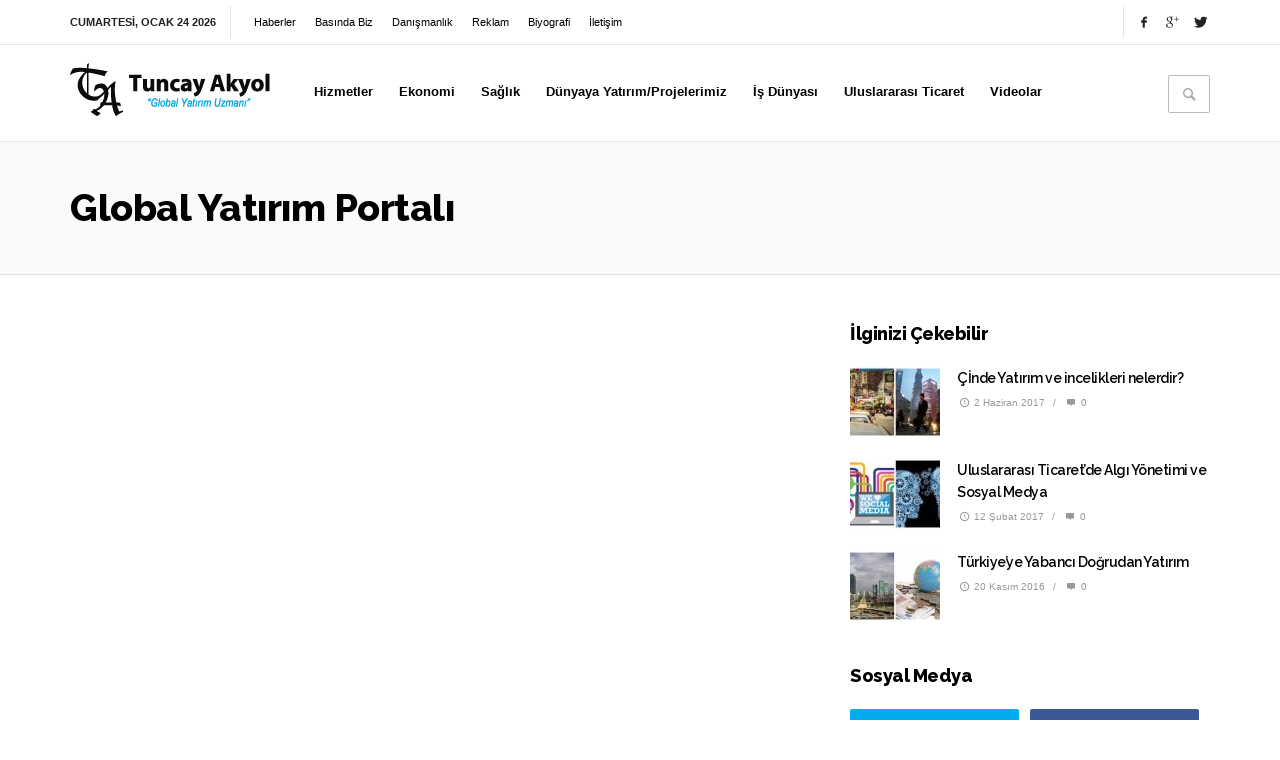

--- FILE ---
content_type: text/html; charset=UTF-8
request_url: http://www.tuncayakyol.com/category/dunyaya-yatirim/global-yatirim-portali/
body_size: 14653
content:
<!DOCTYPE html>
<!--[if IE 9]>         <html class="no-js lt-ie10"  itemscope itemtype="http://schema.org/CollectionPage"  lang="tr-TR"> <![endif]-->
<!--[if gt IE 9]><!--> <html class="no-js"  itemscope itemtype="http://schema.org/CollectionPage"  lang="tr-TR"> <!--<![endif]-->
	<head>
		<!-- VW Site Meta -->

<meta charset="UTF-8">

<link rel="profile" href="http://gmpg.org/xfn/11">

<link rel="pingback" href="http://www.tuncayakyol.com/xmlrpc.php">

<meta name="viewport" content="width=device-width,initial-scale=1.0,user-scalable=yes">

<!-- HTML5 shim and Respond.js IE8 support of HTML5 elements and media queries -->
<!--[if lt IE 9]>
	<script src="//cdnjs.cloudflare.com/ajax/libs/html5shiv/3.7/html5shiv.min.js"></script>
	<script src="//cdnjs.cloudflare.com/ajax/libs/respond.js/1.4.2/respond.min.js"></script>
<![endif]-->

<!-- End VW Site Meta -->		
		<!-- WP Header -->
		<title>Global Yatırım Portalı | Tuncay Akyol</title>
                        <script>
                            /* You can add more configuration options to webfontloader by previously defining the WebFontConfig with your options */
                            if ( typeof WebFontConfig === "undefined" ) {
                                WebFontConfig = new Object();
                            }
                            WebFontConfig['google'] = {families: ['Raleway:100,200,300,400,500,600,700,800,900,100italic,200italic,300italic,400italic,500italic,600italic,700italic,800italic,900italic&subset=latin']};

                            (function() {
                                var wf = document.createElement( 'script' );
                                wf.src = 'https://ajax.googleapis.com/ajax/libs/webfont/1.5.3/webfont.js';
                                wf.type = 'text/javascript';
                                wf.async = 'true';
                                var s = document.getElementsByTagName( 'script' )[0];
                                s.parentNode.insertBefore( wf, s );
                            })();
                        </script>
                        
<!-- All in One SEO Pack 2.2.7.5 by Michael Torbert of Semper Fi Web Design[891,941] -->
<meta name="robots" content="noindex,follow" />

<!-- /all in one seo pack -->
<link rel='dns-prefetch' href='//s.w.org' />
<link rel="alternate" type="application/rss+xml" title="Tuncay Akyol &raquo; beslemesi" href="http://www.tuncayakyol.com/feed/" />
<link rel="alternate" type="application/rss+xml" title="Tuncay Akyol &raquo; yorum beslemesi" href="http://www.tuncayakyol.com/comments/feed/" />
<link rel="alternate" type="application/rss+xml" title="Tuncay Akyol &raquo; Global Yatırım Portalı kategori beslemesi" href="http://www.tuncayakyol.com/category/dunyaya-yatirim/global-yatirim-portali/feed/" />
		<script type="text/javascript">
			window._wpemojiSettings = {"baseUrl":"https:\/\/s.w.org\/images\/core\/emoji\/2.2.1\/72x72\/","ext":".png","svgUrl":"https:\/\/s.w.org\/images\/core\/emoji\/2.2.1\/svg\/","svgExt":".svg","source":{"concatemoji":"http:\/\/www.tuncayakyol.com\/wp-includes\/js\/wp-emoji-release.min.js?ver=99a95f08c9c1b6b14d7da09d2a2b0a6d"}};
			!function(t,a,e){var r,n,i,o=a.createElement("canvas"),l=o.getContext&&o.getContext("2d");function c(t){var e=a.createElement("script");e.src=t,e.defer=e.type="text/javascript",a.getElementsByTagName("head")[0].appendChild(e)}for(i=Array("flag","emoji4"),e.supports={everything:!0,everythingExceptFlag:!0},n=0;n<i.length;n++)e.supports[i[n]]=function(t){var e,a=String.fromCharCode;if(!l||!l.fillText)return!1;switch(l.clearRect(0,0,o.width,o.height),l.textBaseline="top",l.font="600 32px Arial",t){case"flag":return(l.fillText(a(55356,56826,55356,56819),0,0),o.toDataURL().length<3e3)?!1:(l.clearRect(0,0,o.width,o.height),l.fillText(a(55356,57331,65039,8205,55356,57096),0,0),e=o.toDataURL(),l.clearRect(0,0,o.width,o.height),l.fillText(a(55356,57331,55356,57096),0,0),e!==o.toDataURL());case"emoji4":return l.fillText(a(55357,56425,55356,57341,8205,55357,56507),0,0),e=o.toDataURL(),l.clearRect(0,0,o.width,o.height),l.fillText(a(55357,56425,55356,57341,55357,56507),0,0),e!==o.toDataURL()}return!1}(i[n]),e.supports.everything=e.supports.everything&&e.supports[i[n]],"flag"!==i[n]&&(e.supports.everythingExceptFlag=e.supports.everythingExceptFlag&&e.supports[i[n]]);e.supports.everythingExceptFlag=e.supports.everythingExceptFlag&&!e.supports.flag,e.DOMReady=!1,e.readyCallback=function(){e.DOMReady=!0},e.supports.everything||(r=function(){e.readyCallback()},a.addEventListener?(a.addEventListener("DOMContentLoaded",r,!1),t.addEventListener("load",r,!1)):(t.attachEvent("onload",r),a.attachEvent("onreadystatechange",function(){"complete"===a.readyState&&e.readyCallback()})),(r=e.source||{}).concatemoji?c(r.concatemoji):r.wpemoji&&r.twemoji&&(c(r.twemoji),c(r.wpemoji)))}(window,document,window._wpemojiSettings);
		</script>
		<style type="text/css">
img.wp-smiley,
img.emoji {
	display: inline !important;
	border: none !important;
	box-shadow: none !important;
	height: 1em !important;
	width: 1em !important;
	margin: 0 .07em !important;
	vertical-align: -0.1em !important;
	background: none !important;
	padding: 0 !important;
}
</style>
<link rel='stylesheet' id='vwcss-icon-entypo-css'  href='http://www.tuncayakyol.com/wp-content/themes/groove/components/font-icons/entypo/css/entypo.css?ver=1.4.2' type='text/css' media='all' />
<link rel='stylesheet' id='vwcss-icon-social-css'  href='http://www.tuncayakyol.com/wp-content/themes/groove/components/font-icons/social-icons/css/zocial.css?ver=1.4.2' type='text/css' media='all' />
<link rel='stylesheet' id='vwcss-bootstrap-css'  href='http://www.tuncayakyol.com/wp-content/themes/groove/css/bootstrap.css?ver=1.4.2' type='text/css' media='all' />
<link rel='stylesheet' id='vwcss-slick-css'  href='http://www.tuncayakyol.com/wp-content/themes/groove/js/slick/slick.css?ver=1.4.2' type='text/css' media='all' />
<link rel='stylesheet' id='vwcss-slick-theme-css'  href='http://www.tuncayakyol.com/wp-content/themes/groove/js/slick/slick-theme.css?ver=1.4.2' type='text/css' media='all' />
<link rel='stylesheet' id='vwcss-mmenu-css'  href='http://www.tuncayakyol.com/wp-content/themes/groove/js/jquery-mmenu/core/css/jquery.mmenu.all.css?ver=1.4.2' type='text/css' media='all' />
<link rel='stylesheet' id='vwcss-theme-css'  href='http://www.tuncayakyol.com/wp-content/themes/groove/style.css?ver=1.4.2' type='text/css' media='all' />
<script type='text/javascript' src='http://www.tuncayakyol.com/wp-includes/js/jquery/jquery.js?ver=1.12.4'></script>
<script type='text/javascript' src='http://www.tuncayakyol.com/wp-includes/js/jquery/jquery-migrate.min.js?ver=1.4.1'></script>
<link rel='https://api.w.org/' href='http://www.tuncayakyol.com/wp-json/' />
<link rel="EditURI" type="application/rsd+xml" title="RSD" href="http://www.tuncayakyol.com/xmlrpc.php?rsd" />
<link rel="wlwmanifest" type="application/wlwmanifest+xml" href="http://www.tuncayakyol.com/wp-includes/wlwmanifest.xml" /> 

		<!-- Facebook Integration -->

		<meta property="og:site_name" content="Tuncay Akyol">

					<meta property="og:title" content="Tuncay Akyol">
			<meta property="og:description" content="">
			<meta property="og:url" content="http://www.tuncayakyol.com/"/>

		
		<!-- End Facebook Integration -->
				<style type="text/css">.recentcomments a{display:inline !important;padding:0 !important;margin:0 !important;}</style>
				<style id="vw-custom-font" type="text/css">
						
					</style>
			<!-- Theme's Custom CSS -->
	<style type="text/css">
		/* Fix admin bar */
		.admin-bar .mm-page { padding-top: 32px !important; }
		@media screen and ( max-width: 782px ) {
			.admin-bar .mm-page { padding-top: 46px !important; }
		}

		html { margin-top: 0px !important; }
		* html body { margin-top: 0px !important; }
		@media screen and ( max-width: 782px ) {
			html { margin-top: 0px !important; }
			* html body { margin-top: 0px !important; }
		}
		/* End */

		/* Accent Color */
a, a:hover, a:focus, a:active, h1 em, h2 em, h3 em, h4 em, h5 em, h6 em, blockquote, .vw-post-navigation-label, .vw-mega-menu-type-links-4-cols .menu-item-depth-1 > .menu-link, .vw-disable-overlay-header .vw-menu-location-main .current-menu-item .main-menu-link, #wp-calendar thead, .vw-accordion .ui-state-hover span, .vw-quote, .vw-404-text {
  color: #40aed8; }

.no-touch button:hover, .no-touch input[type="button"]:hover, .no-touch input[type="reset"]:hover, .no-touch input[type="submit"]:hover, .no-touch .woocommerce a.button:hover, .no-touch .woocommerce button.button:hover, .no-touch .woocommerce input.button:hover, .no-touch .woocommerce #respond input#submit:hover, .no-touch .woocommerce-page a.button:hover, .no-touch .woocommerce-page button.button:hover, .no-touch .woocommerce-page input.button:hover, .no-touch .woocommerce-page #respond input#submit:hover, .no-touch .vw-button:hover, .vw-button--accent, .vw-page-title-section__gallery-button:hover, .vw-post-categories a, .vw-tag-links a:hover, .vw-page-links a:hover, .vw-page-links > .vw-page-link:hover, .vw-page-links > span.vw-page-link, .vw-next-link-pages a:hover, .vw-post-box__thumbnail:hover .vw-post-format-icon, .vw-post-share-count, .vw-menu-location-top .menu-item-depth-0:after, .vw-menu-location-main .main-menu-item:hover .main-menu-link, .vw-menu-location-mobile .mm-next:hover, .vw-page-navigation-pagination .page-numbers:hover, .vw-page-navigation-pagination .page-numbers.current, #wp-calendar tbody td:hover, .widget_product_tag_cloud .tagcloud a:hover, .widget_tag_cloud .tagcloud a:hover, .vw-fixed-tab .vw-fixed-tab-title.is-active, .vw-fixed-tab .vw-fixed-tab-title:hover, .vw-accordion .ui-icon:before, .vw-content-slider .slick-prev, .vw-content-slider .slick-next, .vw-dropcap-circle, .vw-dropcap-box, .vw-infobox-title, .vw-quote-icon, .vw-tabs .vw-full-tab.active, .vw-tabs.vw-style-top-tab .vw-tab-title.active, .vw-pricing-featured .vw-pricing-title, .mfp-arrow:hover, .no-touch .mfp-arrow:hover, .mfp-close:hover, .no-touch .mfp-close:hover, .pace .pace-progress, .vw-review--points .vw-review__total, .vw-review--percentage .vw-review__total, .vw-review--points .vw-review__item-score > span, .vw-review--percentage .vw-review__item-score > span, .vw-review-summary, .vw-instant-search__button:hover, .vw-scroll-to-top, .vw-hamburger-icon:hover, .vw-hamburger-icon:focus, .vw-hamburger-icon:active {
  background-color: #40aed8; }


		/* Header font */
		input[type=button], input[type=submit], button, .vw-button,
		.woocommerce a.button, .woocommerce button.button, .woocommerce input.button, .woocommerce #respond input#submit,
		.vw-header-font-family,
		.vw-review__review-summary,
		.vw-subtitle,
		.vw-custom-banner-subtitle,
		/*.vw-pricing-price,*/
		.vw-quote, blockquote,
		.vw-full-page-link-subtitle,
		.vw-mega-menu-type-links-4-cols .menu-item-depth-1 > .menu-link,
		.vw-post-box--medium-2 .vw-post-box__read-more,
		.vw-content-slider .vw-swiper-arrow-nav .vw-swiper-arrow-left, .vw-content-slider .vw-swiper-arrow-nav .vw-swiper-arrow-right,

		.woocommerce td.product-name > a {
			font-family: Raleway;
		}

		.vw-pricing-price, .vw-pricing-per {
			color: #000000;
 )		}

		/* Body font */
		.vw-breaking-news-link {
			font-family: Arial, Helvetica, sans-serif;
		}

		.vw-page-navigation-pagination a {
			color: #666666;
 )		}

		.vw-page-title-section--has-background .vw-page-title-section__inner,
		.vw-enable-overlay-header .vw-page-title-section__inner {
			min-height: 550px;
		}

		
		/* Custom Styles */
		.vw-menu-location-main .main-menu-item:hover .main-menu-link { color: #fff; }	</style>
	<!-- End Theme's Custom CSS -->
	<style type="text/css" title="dynamic-css" class="options-output">.vw-site-header__inner{padding-top:8px;padding-bottom:8px;}.vw-footer-bar{background:#40aed8;}h1, h2, h3, h4, h5, h6, .vw-header-font,#wp-calendar caption,.vw-accordion-header-text,.vw-review-item-title,.vw-previous-link-page, .vw-next-link-page,#bbpress-forums .bbp-topic-title .bbp-topic-permalink, #bbpress-forums .bbp-forum-info .bbp-forum-title,#bbpress-forums #bbp-user-wrapper h2.entry-title,.widget.widget_display_topics li .bbp-forum-title, .widget.widget_display_replies li .bbp-forum-title{font-family:Raleway;text-transform:none;letter-spacing:-0.5px;font-weight:600;font-style:normal;color:#000000;opacity: 1;visibility: visible;-webkit-transition: opacity 0.24s ease-in-out;-moz-transition: opacity 0.24s ease-in-out;transition: opacity 0.24s ease-in-out;}.wf-loading h1, h2, h3, h4, h5, h6, .vw-header-font,.wf-loading #wp-calendar caption,.wf-loading .vw-accordion-header-text,.wf-loading .vw-review-item-title,.wf-loading .vw-previous-link-page, .vw-next-link-page,.wf-loading #bbpress-forums .bbp-topic-title .bbp-topic-permalink, #bbpress-forums .bbp-forum-info .bbp-forum-title,.wf-loading #bbpress-forums #bbp-user-wrapper h2.entry-title,.wf-loading .widget.widget_display_topics li .bbp-forum-title, .widget.widget_display_replies li .bbp-forum-title,{opacity: 0;}.ie.wf-loading h1, h2, h3, h4, h5, h6, .vw-header-font,.ie.wf-loading #wp-calendar caption,.ie.wf-loading .vw-accordion-header-text,.ie.wf-loading .vw-review-item-title,.ie.wf-loading .vw-previous-link-page, .vw-next-link-page,.ie.wf-loading #bbpress-forums .bbp-topic-title .bbp-topic-permalink, #bbpress-forums .bbp-forum-info .bbp-forum-title,.ie.wf-loading #bbpress-forums #bbp-user-wrapper h2.entry-title,.ie.wf-loading .widget.widget_display_topics li .bbp-forum-title, .widget.widget_display_replies li .bbp-forum-title,{visibility: hidden;}.vw-menu-location-main{font-family:Arial, Helvetica, sans-serif;text-transform:none;letter-spacing:0px;font-weight:700;font-style:normal;font-size:13px;opacity: 1;visibility: visible;-webkit-transition: opacity 0.24s ease-in-out;-moz-transition: opacity 0.24s ease-in-out;transition: opacity 0.24s ease-in-out;}.wf-loading .vw-menu-location-main,{opacity: 0;}.ie.wf-loading .vw-menu-location-main,{visibility: hidden;}body,cite{font-family:Arial, Helvetica, sans-serif;font-weight:400;font-style:normal;color:#666666;font-size:14px;opacity: 1;visibility: visible;-webkit-transition: opacity 0.24s ease-in-out;-moz-transition: opacity 0.24s ease-in-out;transition: opacity 0.24s ease-in-out;}.wf-loading body,.wf-loading cite,{opacity: 0;}.ie.wf-loading body,.ie.wf-loading cite,{visibility: hidden;}.vw-logo__link{margin-top:11px;margin-right:0;margin-bottom:11px;margin-left:0;}.vw-site-header,.vw-site-header-background{background-color:#ffffff;}.vw-page-wrapper{background-color:#ffffff;}.vw-top-bar{background:#ffffff;}.vw-top-bar__inner,.vw-top-bar .vw-site-social-profile-icon{color:#222222;}.vw-menu-location-top .main-menu-link{color:#000000;}.vw-menu-location-top .main-menu-link:hover{color:#3e3e3e;}.vw-menu-location-top .menu-item > .sub-menu{background:#ffffff;}.vw-menu-location-top .sub-menu-link{color:#111111;}.vw-menu-location-top .sub-menu-link:hover{color:#0a0a0a;}.vw-menu-location-top .sub-menu-link:hover{background:#000000;}.vw-menu-main__inner{background:#ffffff;}.vw-menu-location-main .main-menu-link{color:#000000;}.vw-menu-location-main .main-menu-link:hover{color:#ffffff;}.vw-menu-location-main .sub-menu{background:#ffffff;}.vw-menu-location-main .sub-menu-link{color:#111111;}.vw-menu-location-main .sub-menu-link:hover{color:#40aed8;}.vw-menu-location-main .sub-menu-link:hover{background:#f5f5f5;}.vw-site-footer{background-color:#222222;}.vw-site-footer-sidebars h1,.vw-site-footer-sidebars h2,.vw-site-footer-sidebars h3,.vw-site-footer-sidebars h4,.vw-site-footer-sidebars h5,.vw-site-footer-sidebars h6,.vw-site-footer-sidebars .widget-title,.vw-site-footer-sidebars .vw-widget-category-title,.vw-site-footer-sidebars .vw-social-counter-count{color:#ffffff;}.vw-site-footer-sidebars{color:#dcdcdc;}.vw-bottom-bar{background:#111111;}.vw-bottom-bar,.vw-bottom-bar a{color:#000000;}</style>		<!-- End WP Header -->
	</head>
	<body id="site-top" class="archive category category-global-yatirim-portali category-50 vw-site-enable-sticky-header vw-enable-kenburns vw-site-layout-full-width vw-disable-overlay-header">

		<!-- Site Wrapper -->
		<div class="vw-site-wrapper">

			<!-- Top Bar -->
<div class="vw-top-bar vw-top-bar--menu-social">

	<div class="container">
		<div class="vw-top-bar__inner">

			<div class="vw-top-bar__placeholder vw-top-bar__placeholder--date">
				<div class="vw-today-date">
					Cumartesi, Ocak 24 2026				</div>
			</div>

			<div class="vw-top-bar__placeholder vw-top-bar__placeholder--left">
				<!-- Top Menu -->
<nav class="vw-menu-top-wrapper">
<ul id="menu-ust-menuler" class="vw-menu vw-menu-location-top vw-menu-type-text clearfix"><li class="nav-menu-item-451 main-menu-item  menu-item-even menu-item-depth-0 menu-item menu-item-type-custom menu-item-object-custom menu-item-has-children"><a href="#" class="menu-link main-menu-link"><span>Haberler</span></a>
<ul class="sub-menu menu-odd  menu-depth-1">
	<li class="nav-menu-item-685 sub-menu-item  menu-item-odd menu-item-depth-1 menu-item menu-item-type-taxonomy menu-item-object-category"><a href="http://www.tuncayakyol.com/category/ekonomi/" class="menu-link sub-menu-link"><span>Ekonomi</span></a></li>
	<li class="nav-menu-item-687 sub-menu-item  menu-item-odd menu-item-depth-1 menu-item menu-item-type-taxonomy menu-item-object-category"><a href="http://www.tuncayakyol.com/category/isdunyasi/" class="menu-link sub-menu-link"><span>İş Dünyası</span></a></li>
</ul>
</li>
<li class="nav-menu-item-688 main-menu-item  menu-item-even menu-item-depth-0 menu-item menu-item-type-custom menu-item-object-custom"><a href="#" class="menu-link main-menu-link"><span>Basında Biz</span></a></li>
<li class="nav-menu-item-690 main-menu-item  menu-item-even menu-item-depth-0 menu-item menu-item-type-custom menu-item-object-custom"><a href="#" class="menu-link main-menu-link"><span>Danışmanlık</span></a></li>
<li class="nav-menu-item-689 main-menu-item  menu-item-even menu-item-depth-0 menu-item menu-item-type-custom menu-item-object-custom"><a href="#" class="menu-link main-menu-link"><span>Reklam</span></a></li>
<li class="nav-menu-item-1253 main-menu-item  menu-item-even menu-item-depth-0 menu-item menu-item-type-post_type menu-item-object-page"><a href="http://www.tuncayakyol.com/tuncay-akyol-kimdir-biyografi/" class="menu-link main-menu-link"><span>Biyografi</span></a></li>
<li class="nav-menu-item-1254 main-menu-item  menu-item-even menu-item-depth-0 menu-item menu-item-type-post_type menu-item-object-page"><a href="http://www.tuncayakyol.com/iletisim/" class="menu-link main-menu-link"><span>İletişim</span></a></li>
</ul></nav>
<!-- End Top Menu -->			</div>
			
			<div class="vw-top-bar__placeholder vw-top-bar__placeholder--right">
				<span class="vw-site-social-profile"><a class="vw-site-social-profile-icon vw-site-social-facebook" href="https://facebook.com" target="_blank" title="Facebook"><i class="vw-icon icon-social-facebook"></i></a><a class="vw-site-social-profile-icon vw-site-social-gplus" href="https://plus.google.com" target="_blank" title="Google+"><i class="vw-icon icon-social-gplus"></i></a><a class="vw-site-social-profile-icon vw-site-social-twitter" href="https://twitter.com" target="_blank" title="Twitter"><i class="vw-icon icon-social-twitter"></i></a></span>
							</div>

		</div>
	</div>

</div>
<!-- End Top Bar -->
			<!-- Site Header : Left Logo -->
<header class="vw-site-header vw-site-header--left-logo-right-menu clearfix"  itemscope itemtype="http://schema.org/WPHeader" >
	<div class="container">
		<div class="vw-site-header__inner">
			
			<div class="vw-site-header__logo">
				
				<!-- Logo -->
<div class="vw-logo"  itemscope itemtype="http://schema.org/Organization" >
	
	<a class="vw-logo__link" href="http://www.tuncayakyol.com/"  itemprop="url" >
		
		
			<img class="vw-logo__image" src="http://www.tuncayakyol.com/wp-content/uploads/2016/03/logo.png" srcset="http://www.tuncayakyol.com/wp-content/uploads/2016/03/logo.png 2x" width="200" height="53" alt="Tuncay Akyol"  itemprop="logo" >

		
					
	</a>

</div>
<!-- End Logo -->
				<a class="vw-mobile-nav-button" href="#mobile-nav">
					<span class="vw-mobile-nav-button__button">
						<span class="vw-hamburger-icon"><span></span></span>
					</span>
				</a>
				
				
			</div>

			<!-- Main Menu -->
<nav class="vw-menu-main"  itemscope itemtype="http://schema.org/SiteNavigationElement" >
	<div class="vw-menu-main__inner">

		<ul id="menu-ana-menu" class="vw-menu vw-menu-location-main vw-menu-type-mega-post"><li class="nav-menu-item-729 main-menu-item  menu-item-even menu-item-depth-0 menu-item menu-item-type-post_type menu-item-object-page menu-item-has-children vw-mega-menu-type-classic"><a  href="http://www.tuncayakyol.com/hizmetlerimiz/" class="menu-link main-menu-link"  itemprop="url"  ><span>Hizmetler</span></a><div class="sub-menu-wrapper">
<ul class="sub-menu menu-odd  menu-depth-1">
	<li class="nav-menu-item-797 sub-menu-item  menu-item-odd menu-item-depth-1 menu-item menu-item-type-post_type menu-item-object-page"><a  href="http://www.tuncayakyol.com/hizmetlerimiz/ihracat/" class="menu-link sub-menu-link"  itemprop="url"  ><span>İhracat Pazarlama Yönetimi Danışmanlığı</span></a></li>
	<li class="nav-menu-item-801 sub-menu-item  menu-item-odd menu-item-depth-1 menu-item menu-item-type-post_type menu-item-object-page"><a  href="http://www.tuncayakyol.com/hizmetlerimiz/global-is-ve-proje-yonetim-danismanligi/" class="menu-link sub-menu-link"  itemprop="url"  ><span>Global İş ve Proje Yönetim Danışmanlığı</span></a></li>
	<li class="nav-menu-item-860 sub-menu-item  menu-item-odd menu-item-depth-1 menu-item menu-item-type-post_type menu-item-object-page"><a  href="http://www.tuncayakyol.com/hizmetlerimiz/ithalat-satin-alma-yonetimi-danismanligi/" class="menu-link sub-menu-link"  itemprop="url"  ><span>İthalat Satın Alma Yönetimi Danışmanlığı</span></a></li>
	<li class="nav-menu-item-855 sub-menu-item  menu-item-odd menu-item-depth-1 menu-item menu-item-type-post_type menu-item-object-page"><a  href="http://www.tuncayakyol.com/hizmetlerimiz/serbest-bolgeler-ve-yatirim-danismanligi/" class="menu-link sub-menu-link"  itemprop="url"  ><span>Serbest Bölgeler ve Yatırım Danışmanlığı</span></a></li>
	<li class="nav-menu-item-856 sub-menu-item  menu-item-odd menu-item-depth-1 menu-item menu-item-type-post_type menu-item-object-page"><a  href="http://www.tuncayakyol.com/hizmetlerimiz/cin-ve-uzakdogu-uretim-yonetimi-danismanligi/" class="menu-link sub-menu-link"  itemprop="url"  ><span>Çin ve Uzakdoğu Üretim Yönetimi Danışmanlığı</span></a></li>
</ul>
</div>
</li>
<li class="nav-menu-item-681 main-menu-item  menu-item-even menu-item-depth-0 menu-item menu-item-type-taxonomy menu-item-object-category menu-item-has-children vw-mega-menu-type-classic vw-cat-id-25"><a  href="http://www.tuncayakyol.com/category/ekonomi/" class="menu-link main-menu-link"  itemprop="url"  ><span>Ekonomi</span></a><div class="sub-menu-wrapper">
<ul class="sub-menu menu-odd  menu-depth-1">
	<li class="nav-menu-item-888 sub-menu-item  menu-item-odd menu-item-depth-1 menu-item menu-item-type-taxonomy menu-item-object-category menu-item-has-children"><a  href="http://www.tuncayakyol.com/category/ekonomi/cin-ekonomisi-yatirim/" class="menu-link sub-menu-link"  itemprop="url"  ><span>Çin Ekonomisi ve Yatırım</span></a><div class="sub-menu-wrapper">
	<ul class="sub-menu menu-even sub-sub-menu menu-depth-2">
		<li class="nav-menu-item-894 sub-menu-item sub-sub-menu-item menu-item-even menu-item-depth-2 menu-item menu-item-type-post_type menu-item-object-post"><a  href="http://www.tuncayakyol.com/cin-dunyanin-super-guclerinden-biridir/" class="menu-link sub-menu-link"  itemprop="url"  ><span>Çin Dünyanın Süper Güçlerinden Biridir ..</span></a></li>
		<li class="nav-menu-item-1323 sub-menu-item sub-sub-menu-item menu-item-even menu-item-depth-2 menu-item menu-item-type-post_type menu-item-object-post"><a  href="http://www.tuncayakyol.com/cinde-yatirim-ve-incelikleri-nelerdir/" class="menu-link sub-menu-link"  itemprop="url"  ><span>Çİnde Yatırım ve incelikleri nelerdir?</span></a></li>
	</ul>
</div>
</li>
	<li class="nav-menu-item-889 sub-menu-item  menu-item-odd menu-item-depth-1 menu-item menu-item-type-taxonomy menu-item-object-category menu-item-has-children"><a  href="http://www.tuncayakyol.com/category/ekonomi/amerikan-ekonomisi-yatirim/" class="menu-link sub-menu-link"  itemprop="url"  ><span>Amerikan Ekonomisi ve Yatırım</span></a><div class="sub-menu-wrapper">
	<ul class="sub-menu menu-even sub-sub-menu menu-depth-2">
		<li class="nav-menu-item-906 sub-menu-item sub-sub-menu-item menu-item-even menu-item-depth-2 menu-item menu-item-type-post_type menu-item-object-post"><a  href="http://www.tuncayakyol.com/abd-ekonomisi-super-guc-mu-ve-dunya-uzerinde-belirleyici-midir/" class="menu-link sub-menu-link"  itemprop="url"  ><span>ABD Ekonomisi Süper Güç mü ? ve Dünya Üzerinde Belirleyici midir.?</span></a></li>
	</ul>
</div>
</li>
	<li class="nav-menu-item-896 sub-menu-item  menu-item-odd menu-item-depth-1 menu-item menu-item-type-taxonomy menu-item-object-category menu-item-has-children"><a  href="http://www.tuncayakyol.com/category/ekonomi/ab-ekonomi-yatirim/" class="menu-link sub-menu-link"  itemprop="url"  ><span>Avrupa Birliği Ekonomisi ve Yatırım</span></a><div class="sub-menu-wrapper">
	<ul class="sub-menu menu-even sub-sub-menu menu-depth-2">
		<li class="nav-menu-item-887 sub-menu-item sub-sub-menu-item menu-item-even menu-item-depth-2 menu-item menu-item-type-post_type menu-item-object-post"><a  href="http://www.tuncayakyol.com/avrupa-birigi-ve-birlik-devletlerinin-ekonomik-krizi/" class="menu-link sub-menu-link"  itemprop="url"  ><span>Avrupa Birliği ve AB Devletlerinin Ekonomik Krizi..</span></a></li>
	</ul>
</div>
</li>
</ul>
</div>
</li>
<li class="nav-menu-item-1143 main-menu-item  menu-item-even menu-item-depth-0 menu-item menu-item-type-taxonomy menu-item-object-category menu-item-has-children vw-mega-menu-type-classic vw-cat-id-28"><a  href="http://www.tuncayakyol.com/category/saglik/" class="menu-link main-menu-link"  itemprop="url"  ><span>Sağlık</span></a><div class="sub-menu-wrapper">
<ul class="sub-menu menu-odd  menu-depth-1">
	<li class="nav-menu-item-1155 sub-menu-item  menu-item-odd menu-item-depth-1 menu-item menu-item-type-taxonomy menu-item-object-category menu-item-has-children"><a  href="http://www.tuncayakyol.com/category/saglik/deri-hastaliklari-tedavileri/" class="menu-link sub-menu-link"  itemprop="url"  ><span>Deri Hastalıkları ve Tedavileri</span></a><div class="sub-menu-wrapper">
	<ul class="sub-menu menu-even sub-sub-menu menu-depth-2">
		<li class="nav-menu-item-1159 sub-menu-item sub-sub-menu-item menu-item-even menu-item-depth-2 menu-item menu-item-type-post_type menu-item-object-post"><a  href="http://www.tuncayakyol.com/ayakcilt-ve-deri-mantarlari-ve-tedavi-yontemleri-nelerdir/" class="menu-link sub-menu-link"  itemprop="url"  ><span>Ayak,Cilt ve Deri Mantarları ve Tedavi yöntemleri nelerdir ?</span></a></li>
		<li class="nav-menu-item-1165 sub-menu-item sub-sub-menu-item menu-item-even menu-item-depth-2 menu-item menu-item-type-post_type menu-item-object-post"><a  href="http://www.tuncayakyol.com/vucut-yaniklari-ve-tedavi-yontemleri-nelerdir/" class="menu-link sub-menu-link"  itemprop="url"  ><span>Vücüt Yanıkları ve Tedavi Yöntemleri Nelerdir ?</span></a></li>
		<li class="nav-menu-item-1176 sub-menu-item sub-sub-menu-item menu-item-even menu-item-depth-2 menu-item menu-item-type-post_type menu-item-object-post"><a  href="http://www.tuncayakyol.com/sac-dokulmesi-ve-tedavi-yontemleri-nelerdir/" class="menu-link sub-menu-link"  itemprop="url"  ><span>Saç Dökülmesi ve Tedavi Yöntemleri Nelerdir ?</span></a></li>
	</ul>
</div>
</li>
</ul>
</div>
</li>
<li class="nav-menu-item-1116 main-menu-item  menu-item-even menu-item-depth-0 menu-item menu-item-type-taxonomy menu-item-object-category current-category-ancestor current-menu-ancestor current-menu-parent current-category-parent menu-item-has-children vw-mega-menu-type-classic vw-cat-id-32"><a  href="http://www.tuncayakyol.com/category/dunyaya-yatirim/" class="menu-link main-menu-link"  itemprop="url"  ><span>Dünyaya Yatırım/Projelerimiz</span></a><div class="sub-menu-wrapper">
<ul class="sub-menu menu-odd  menu-depth-1">
	<li class="nav-menu-item-1189 sub-menu-item  menu-item-odd menu-item-depth-1 menu-item menu-item-type-taxonomy menu-item-object-category current-menu-item menu-item-has-children"><a  href="http://www.tuncayakyol.com/category/dunyaya-yatirim/global-yatirim-portali/" class="menu-link sub-menu-link"  itemprop="url"  ><span>Global Yatırım Portalı</span></a><div class="sub-menu-wrapper">
	<ul class="sub-menu menu-even sub-sub-menu menu-depth-2">
		<li class="nav-menu-item-1182 sub-menu-item sub-sub-menu-item menu-item-even menu-item-depth-2 menu-item menu-item-type-post_type menu-item-object-post"><a  href="http://www.tuncayakyol.com/tuncayakyol-comglobal-yatirim-portali/" class="menu-link sub-menu-link"  itemprop="url"  ><span>tuncayakyol.com/Global Yatırım Portalı</span></a></li>
	</ul>
</div>
</li>
	<li class="nav-menu-item-1125 sub-menu-item  menu-item-odd menu-item-depth-1 menu-item menu-item-type-taxonomy menu-item-object-category menu-item-has-children"><a  href="http://www.tuncayakyol.com/category/dunyaya-yatirim/interkron-saglik-urunleri-danismanlik-dis-tic/" class="menu-link sub-menu-link"  itemprop="url"  ><span>İnterkron Danışmanlık</span></a><div class="sub-menu-wrapper">
	<ul class="sub-menu menu-even sub-sub-menu menu-depth-2">
		<li class="nav-menu-item-1138 sub-menu-item sub-sub-menu-item menu-item-even menu-item-depth-2 menu-item menu-item-type-post_type menu-item-object-post"><a  href="http://www.tuncayakyol.com/dis-ticaret-dunya-ulkeleri-icin-neden-onemlidir/" class="menu-link sub-menu-link"  itemprop="url"  ><span>Dış Ticaret Dünya Ülkeleri İçin Neden Önemlidir ?</span></a></li>
		<li class="nav-menu-item-1144 sub-menu-item sub-sub-menu-item menu-item-even menu-item-depth-2 menu-item menu-item-type-post_type menu-item-object-post"><a  href="http://www.tuncayakyol.com/global-is-proje-yonetimi-ve-danismanligi-nedir/" class="menu-link sub-menu-link"  itemprop="url"  ><span>Global İş – Proje Yönetimi ve Danışmanlığı Nedir ?</span></a></li>
		<li class="nav-menu-item-1140 sub-menu-item sub-sub-menu-item menu-item-even menu-item-depth-2 menu-item menu-item-type-post_type menu-item-object-post"><a  href="http://www.tuncayakyol.com/ihracat-pazarlama-yonetimi-ve-danismanligi-nedir-2/" class="menu-link sub-menu-link"  itemprop="url"  ><span>İhracat Pazarlama Yönetimi ve Danışmanlığı Nedir ?</span></a></li>
		<li class="nav-menu-item-1137 sub-menu-item sub-sub-menu-item menu-item-even menu-item-depth-2 menu-item menu-item-type-post_type menu-item-object-post"><a  href="http://www.tuncayakyol.com/uretim-yonetimi-ne-demektir/" class="menu-link sub-menu-link"  itemprop="url"  ><span>Üretim Yönetimi ne demektir ?</span></a></li>
	</ul>
</div>
</li>
	<li class="nav-menu-item-1126 sub-menu-item  menu-item-odd menu-item-depth-1 menu-item menu-item-type-taxonomy menu-item-object-category menu-item-has-children"><a  href="http://www.tuncayakyol.com/category/dunyaya-yatirim/maximed-saglik-marketleri/" class="menu-link sub-menu-link"  itemprop="url"  ><span>Maximed Sağlık Marketleri/DGA Sağlık</span></a><div class="sub-menu-wrapper">
	<ul class="sub-menu menu-even sub-sub-menu menu-depth-2">
		<li class="nav-menu-item-1132 sub-menu-item sub-sub-menu-item menu-item-even menu-item-depth-2 menu-item menu-item-type-post_type menu-item-object-post"><a  href="http://www.tuncayakyol.com/maximed-evde-ve-yara-bakim-hizmetleri/" class="menu-link sub-menu-link"  itemprop="url"  ><span>Maximed Sağlık Marketleri-Evde Bakım Hizmetleri</span></a></li>
		<li class="nav-menu-item-1135 sub-menu-item sub-sub-menu-item menu-item-even menu-item-depth-2 menu-item menu-item-type-post_type menu-item-object-post"><a  href="http://www.tuncayakyol.com/maximed-saglik-marketleri-bayan-hijyen-ve-bakim-ayricaliklari-dunyasi/" class="menu-link sub-menu-link"  itemprop="url"  ><span>Maximed Sağlık Marketleri- Bayan hijyen ve bakım ayrıcalıkları dünyası..</span></a></li>
		<li class="nav-menu-item-1136 sub-menu-item sub-sub-menu-item menu-item-even menu-item-depth-2 menu-item menu-item-type-post_type menu-item-object-post"><a  href="http://www.tuncayakyol.com/maximed-saglik-marketleri-atasehir-perakende-magazamiz-hizmetinizde/" class="menu-link sub-menu-link"  itemprop="url"  ><span>Maximed Sağlık Marketleri -Ataşehir perakende mağazamız hizmetinize girmiştir.</span></a></li>
		<li class="nav-menu-item-1169 sub-menu-item sub-sub-menu-item menu-item-even menu-item-depth-2 menu-item menu-item-type-post_type menu-item-object-post"><a  href="http://www.tuncayakyol.com/maximed-saglik-marketleri-instagram-magaza-hesabi-tum-yenilikleriyle-aktiftir/" class="menu-link sub-menu-link"  itemprop="url"  ><span>Maximed Sağlık Marketleri (instagram mağaza hesabı) tüm yenilikleriyle aktiftir. .!</span></a></li>
	</ul>
</div>
</li>
	<li class="nav-menu-item-1127 sub-menu-item  menu-item-odd menu-item-depth-1 menu-item menu-item-type-taxonomy menu-item-object-category menu-item-has-children"><a  href="http://www.tuncayakyol.com/category/maksimed-saglik-disticaret/" class="menu-link sub-menu-link"  itemprop="url"  ><span>Maksimed Tıbbi Malzemeler Dış Tic .Ltd.Şti.</span></a><div class="sub-menu-wrapper">
	<ul class="sub-menu menu-even sub-sub-menu menu-depth-2">
		<li class="nav-menu-item-1131 sub-menu-item sub-sub-menu-item menu-item-even menu-item-depth-2 menu-item menu-item-type-post_type menu-item-object-post"><a  href="http://www.tuncayakyol.com/maksimed-tibbi-malzemeler-sarf-malzeme-ithalatlarimiz-devam-etmektedir/" class="menu-link sub-menu-link"  itemprop="url"  ><span>Maksimed Tıbbi Sarf Malzeme İthalatlarımız devam etmektedir .</span></a></li>
	</ul>
</div>
</li>
	<li class="nav-menu-item-1192 sub-menu-item  menu-item-odd menu-item-depth-1 menu-item menu-item-type-taxonomy menu-item-object-category"><a  href="http://www.tuncayakyol.com/category/dunyaya-yatirim/maximed-tv/" class="menu-link sub-menu-link"  itemprop="url"  ><span>Maximed -TV</span></a></li>
</ul>
</div>
</li>
<li class="nav-menu-item-1117 main-menu-item  menu-item-even menu-item-depth-0 menu-item menu-item-type-taxonomy menu-item-object-category menu-item-has-children vw-mega-menu-type-classic vw-cat-id-27"><a  href="http://www.tuncayakyol.com/category/isdunyasi/" class="menu-link main-menu-link"  itemprop="url"  ><span>İş Dünyası</span></a><div class="sub-menu-wrapper">
<ul class="sub-menu menu-odd  menu-depth-1">
	<li class="nav-menu-item-1222 sub-menu-item  menu-item-odd menu-item-depth-1 menu-item menu-item-type-taxonomy menu-item-object-category menu-item-has-children"><a  href="http://www.tuncayakyol.com/category/isdunyasi/yatirim-tesvikleri-turkiye/" class="menu-link sub-menu-link"  itemprop="url"  ><span>Yatırım Teşvikleri /Türkiye</span></a><div class="sub-menu-wrapper">
	<ul class="sub-menu menu-even sub-sub-menu menu-depth-2">
		<li class="nav-menu-item-1226 sub-menu-item sub-sub-menu-item menu-item-even menu-item-depth-2 menu-item menu-item-type-post_type menu-item-object-post"><a  href="http://www.tuncayakyol.com/turkiyedeki-yatirim-tesvikleri/" class="menu-link sub-menu-link"  itemprop="url"  ><span>Türkiye&#8217;deki Yatırım Teşvikleri</span></a></li>
	</ul>
</div>
</li>
	<li class="nav-menu-item-1240 sub-menu-item  menu-item-odd menu-item-depth-1 menu-item menu-item-type-taxonomy menu-item-object-category menu-item-has-children"><a  href="http://www.tuncayakyol.com/category/isdunyasi/yatirim-tesvikleri-turkiye/yabanci-yatirim-turkiye/" class="menu-link sub-menu-link"  itemprop="url"  ><span>Yabancı Yatırım /Türkiye</span></a><div class="sub-menu-wrapper">
	<ul class="sub-menu menu-even sub-sub-menu menu-depth-2">
		<li class="nav-menu-item-1243 sub-menu-item sub-sub-menu-item menu-item-even menu-item-depth-2 menu-item menu-item-type-post_type menu-item-object-post"><a  href="http://www.tuncayakyol.com/turkiyeye-yabanci-dogrudan-yatirim/" class="menu-link sub-menu-link"  itemprop="url"  ><span>Türkiye&#8217;ye Yabancı Doğrudan Yatırım</span></a></li>
	</ul>
</div>
</li>
	<li class="nav-menu-item-1141 sub-menu-item  menu-item-odd menu-item-depth-1 menu-item menu-item-type-taxonomy menu-item-object-category menu-item-has-children"><a  href="http://www.tuncayakyol.com/category/isdunyasi/dijital-teknoloji-bilim/" class="menu-link sub-menu-link"  itemprop="url"  ><span>Dijital Teknoloji &#038; Bilim</span></a><div class="sub-menu-wrapper">
	<ul class="sub-menu menu-even sub-sub-menu menu-depth-2">
		<li class="nav-menu-item-1142 sub-menu-item sub-sub-menu-item menu-item-even menu-item-depth-2 menu-item menu-item-type-post_type menu-item-object-post"><a  href="http://www.tuncayakyol.com/yeni-dunya-internet-teknolojileri-ve-dijital-pazarlamanin-dunya-ekonomisine-yansimasi-nasildir/" class="menu-link sub-menu-link"  itemprop="url"  ><span>İnternet Teknolojileri ve Dijital Pazarlama</span></a></li>
		<li class="nav-menu-item-1262 sub-menu-item sub-sub-menu-item menu-item-even menu-item-depth-2 menu-item menu-item-type-post_type menu-item-object-post"><a  href="http://www.tuncayakyol.com/uluslararasi-ticaretde-algi-yonetimi-ve-sosyal-medya/" class="menu-link sub-menu-link"  itemprop="url"  ><span>Uluslararası Ticaret&#8217;de Algı Yönetimi ve Sosyal Medya</span></a></li>
	</ul>
</div>
</li>
</ul>
</div>
</li>
<li class="nav-menu-item-1118 main-menu-item  menu-item-even menu-item-depth-0 menu-item menu-item-type-taxonomy menu-item-object-category menu-item-has-children vw-mega-menu-type-classic vw-cat-id-47"><a  href="http://www.tuncayakyol.com/category/uluslararsi-ticaret/" class="menu-link main-menu-link"  itemprop="url"  ><span>Uluslararası Ticaret</span></a><div class="sub-menu-wrapper">
<ul class="sub-menu menu-odd  menu-depth-1">
	<li class="nav-menu-item-1128 sub-menu-item  menu-item-odd menu-item-depth-1 menu-item menu-item-type-taxonomy menu-item-object-category menu-item-has-children"><a  href="http://www.tuncayakyol.com/category/gumruk/" class="menu-link sub-menu-link"  itemprop="url"  ><span>Gümrük</span></a><div class="sub-menu-wrapper">
	<ul class="sub-menu menu-even sub-sub-menu menu-depth-2">
		<li class="nav-menu-item-1139 sub-menu-item sub-sub-menu-item menu-item-even menu-item-depth-2 menu-item menu-item-type-post_type menu-item-object-post"><a  href="http://www.tuncayakyol.com/gumruk-birligi-sureci-ve-turkiye-ticaretine-etkileri-nelerdir/" class="menu-link sub-menu-link"  itemprop="url"  ><span>Gümrük Birliği  Süreci ve Türkiye Ticaretine Etkileri nelerdir ?</span></a></li>
	</ul>
</div>
</li>
	<li class="nav-menu-item-1129 sub-menu-item  menu-item-odd menu-item-depth-1 menu-item menu-item-type-taxonomy menu-item-object-category menu-item-has-children"><a  href="http://www.tuncayakyol.com/category/lojistik/" class="menu-link sub-menu-link"  itemprop="url"  ><span>Lojistik</span></a><div class="sub-menu-wrapper">
	<ul class="sub-menu menu-even sub-sub-menu menu-depth-2">
		<li class="nav-menu-item-1130 sub-menu-item sub-sub-menu-item menu-item-even menu-item-depth-2 menu-item menu-item-type-post_type menu-item-object-post"><a  href="http://www.tuncayakyol.com/lojistik-nedir-gunumuz-ticaretinde-lojistigin-onemi-nedir/" class="menu-link sub-menu-link"  itemprop="url"  ><span>Lojistik Nedir ? Günümüz Ticaretinde Lojistiğin Önemi Nedir ?</span></a></li>
	</ul>
</div>
</li>
	<li class="nav-menu-item-1194 sub-menu-item  menu-item-odd menu-item-depth-1 menu-item menu-item-type-taxonomy menu-item-object-category menu-item-has-children"><a  href="http://www.tuncayakyol.com/category/dis-ticaret-finansmani/" class="menu-link sub-menu-link"  itemprop="url"  ><span>Dış Ticaret Finansmanı</span></a><div class="sub-menu-wrapper">
	<ul class="sub-menu menu-even sub-sub-menu menu-depth-2">
		<li class="nav-menu-item-1198 sub-menu-item sub-sub-menu-item menu-item-even menu-item-depth-2 menu-item menu-item-type-post_type menu-item-object-post"><a  href="http://www.tuncayakyol.com/fortfaiting-nedir-fortfaiting-ile-dis-ticaret-finansmani/" class="menu-link sub-menu-link"  itemprop="url"  ><span>Fortfaiting nedir ? Fortfaiting ile Dış Ticaret Finansmanı</span></a></li>
	</ul>
</div>
</li>
</ul>
</div>
</li>
<li class="nav-menu-item-1208 main-menu-item  menu-item-even menu-item-depth-0 menu-item menu-item-type-post_type menu-item-object-page vw-mega-menu-type-classic"><a  href="http://www.tuncayakyol.com/videolar/" class="menu-link main-menu-link"  itemprop="url"  ><span>Videolar</span></a></li>
 </ul>			
	</div>
</nav>
<!-- End Main Menu -->
			<div class="vw-site-header__additional">
						<div class="vw-instant-search">
			<span class="vw-instant-search__button"><i class="vw-icon icon-entypo-search"></i></span>
		</div>
					</div>
			
		</div>
	</div>

	
	<!-- Mobile Menu -->
<nav id="mobile-nav" class="vw-menu-mobile-wrapper">

	<ul id="menu-ana-menu-1" class="vw-menu-location-mobile"><li class="nav-menu-item-729 main-menu-item  menu-item-even menu-item-depth-0 menu-item menu-item-type-post_type menu-item-object-page menu-item-has-children"><a href="http://www.tuncayakyol.com/hizmetlerimiz/" class="menu-link main-menu-link"><span>Hizmetler</span></a>
<ul class="sub-menu menu-odd  menu-depth-1">
	<li class="nav-menu-item-797 sub-menu-item  menu-item-odd menu-item-depth-1 menu-item menu-item-type-post_type menu-item-object-page"><a href="http://www.tuncayakyol.com/hizmetlerimiz/ihracat/" class="menu-link sub-menu-link"><span>İhracat Pazarlama Yönetimi Danışmanlığı</span></a></li>
	<li class="nav-menu-item-801 sub-menu-item  menu-item-odd menu-item-depth-1 menu-item menu-item-type-post_type menu-item-object-page"><a href="http://www.tuncayakyol.com/hizmetlerimiz/global-is-ve-proje-yonetim-danismanligi/" class="menu-link sub-menu-link"><span>Global İş ve Proje Yönetim Danışmanlığı</span></a></li>
	<li class="nav-menu-item-860 sub-menu-item  menu-item-odd menu-item-depth-1 menu-item menu-item-type-post_type menu-item-object-page"><a href="http://www.tuncayakyol.com/hizmetlerimiz/ithalat-satin-alma-yonetimi-danismanligi/" class="menu-link sub-menu-link"><span>İthalat Satın Alma Yönetimi Danışmanlığı</span></a></li>
	<li class="nav-menu-item-855 sub-menu-item  menu-item-odd menu-item-depth-1 menu-item menu-item-type-post_type menu-item-object-page"><a href="http://www.tuncayakyol.com/hizmetlerimiz/serbest-bolgeler-ve-yatirim-danismanligi/" class="menu-link sub-menu-link"><span>Serbest Bölgeler ve Yatırım Danışmanlığı</span></a></li>
	<li class="nav-menu-item-856 sub-menu-item  menu-item-odd menu-item-depth-1 menu-item menu-item-type-post_type menu-item-object-page"><a href="http://www.tuncayakyol.com/hizmetlerimiz/cin-ve-uzakdogu-uretim-yonetimi-danismanligi/" class="menu-link sub-menu-link"><span>Çin ve Uzakdoğu Üretim Yönetimi Danışmanlığı</span></a></li>
</ul>
</li>
<li class="nav-menu-item-681 main-menu-item  menu-item-even menu-item-depth-0 menu-item menu-item-type-taxonomy menu-item-object-category menu-item-has-children"><a href="http://www.tuncayakyol.com/category/ekonomi/" class="menu-link main-menu-link"><span>Ekonomi</span></a>
<ul class="sub-menu menu-odd  menu-depth-1">
	<li class="nav-menu-item-888 sub-menu-item  menu-item-odd menu-item-depth-1 menu-item menu-item-type-taxonomy menu-item-object-category menu-item-has-children"><a href="http://www.tuncayakyol.com/category/ekonomi/cin-ekonomisi-yatirim/" class="menu-link sub-menu-link"><span>Çin Ekonomisi ve Yatırım</span></a>
	<ul class="sub-menu menu-even sub-sub-menu menu-depth-2">
		<li class="nav-menu-item-894 sub-menu-item sub-sub-menu-item menu-item-even menu-item-depth-2 menu-item menu-item-type-post_type menu-item-object-post"><a href="http://www.tuncayakyol.com/cin-dunyanin-super-guclerinden-biridir/" class="menu-link sub-menu-link"><span>Çin Dünyanın Süper Güçlerinden Biridir ..</span></a></li>
		<li class="nav-menu-item-1323 sub-menu-item sub-sub-menu-item menu-item-even menu-item-depth-2 menu-item menu-item-type-post_type menu-item-object-post"><a href="http://www.tuncayakyol.com/cinde-yatirim-ve-incelikleri-nelerdir/" class="menu-link sub-menu-link"><span>Çİnde Yatırım ve incelikleri nelerdir?</span></a></li>
	</ul>
</li>
	<li class="nav-menu-item-889 sub-menu-item  menu-item-odd menu-item-depth-1 menu-item menu-item-type-taxonomy menu-item-object-category menu-item-has-children"><a href="http://www.tuncayakyol.com/category/ekonomi/amerikan-ekonomisi-yatirim/" class="menu-link sub-menu-link"><span>Amerikan Ekonomisi ve Yatırım</span></a>
	<ul class="sub-menu menu-even sub-sub-menu menu-depth-2">
		<li class="nav-menu-item-906 sub-menu-item sub-sub-menu-item menu-item-even menu-item-depth-2 menu-item menu-item-type-post_type menu-item-object-post"><a href="http://www.tuncayakyol.com/abd-ekonomisi-super-guc-mu-ve-dunya-uzerinde-belirleyici-midir/" class="menu-link sub-menu-link"><span>ABD Ekonomisi Süper Güç mü ? ve Dünya Üzerinde Belirleyici midir.?</span></a></li>
	</ul>
</li>
	<li class="nav-menu-item-896 sub-menu-item  menu-item-odd menu-item-depth-1 menu-item menu-item-type-taxonomy menu-item-object-category menu-item-has-children"><a href="http://www.tuncayakyol.com/category/ekonomi/ab-ekonomi-yatirim/" class="menu-link sub-menu-link"><span>Avrupa Birliği Ekonomisi ve Yatırım</span></a>
	<ul class="sub-menu menu-even sub-sub-menu menu-depth-2">
		<li class="nav-menu-item-887 sub-menu-item sub-sub-menu-item menu-item-even menu-item-depth-2 menu-item menu-item-type-post_type menu-item-object-post"><a href="http://www.tuncayakyol.com/avrupa-birigi-ve-birlik-devletlerinin-ekonomik-krizi/" class="menu-link sub-menu-link"><span>Avrupa Birliği ve AB Devletlerinin Ekonomik Krizi..</span></a></li>
	</ul>
</li>
</ul>
</li>
<li class="nav-menu-item-1143 main-menu-item  menu-item-even menu-item-depth-0 menu-item menu-item-type-taxonomy menu-item-object-category menu-item-has-children"><a href="http://www.tuncayakyol.com/category/saglik/" class="menu-link main-menu-link"><span>Sağlık</span></a>
<ul class="sub-menu menu-odd  menu-depth-1">
	<li class="nav-menu-item-1155 sub-menu-item  menu-item-odd menu-item-depth-1 menu-item menu-item-type-taxonomy menu-item-object-category menu-item-has-children"><a href="http://www.tuncayakyol.com/category/saglik/deri-hastaliklari-tedavileri/" class="menu-link sub-menu-link"><span>Deri Hastalıkları ve Tedavileri</span></a>
	<ul class="sub-menu menu-even sub-sub-menu menu-depth-2">
		<li class="nav-menu-item-1159 sub-menu-item sub-sub-menu-item menu-item-even menu-item-depth-2 menu-item menu-item-type-post_type menu-item-object-post"><a href="http://www.tuncayakyol.com/ayakcilt-ve-deri-mantarlari-ve-tedavi-yontemleri-nelerdir/" class="menu-link sub-menu-link"><span>Ayak,Cilt ve Deri Mantarları ve Tedavi yöntemleri nelerdir ?</span></a></li>
		<li class="nav-menu-item-1165 sub-menu-item sub-sub-menu-item menu-item-even menu-item-depth-2 menu-item menu-item-type-post_type menu-item-object-post"><a href="http://www.tuncayakyol.com/vucut-yaniklari-ve-tedavi-yontemleri-nelerdir/" class="menu-link sub-menu-link"><span>Vücüt Yanıkları ve Tedavi Yöntemleri Nelerdir ?</span></a></li>
		<li class="nav-menu-item-1176 sub-menu-item sub-sub-menu-item menu-item-even menu-item-depth-2 menu-item menu-item-type-post_type menu-item-object-post"><a href="http://www.tuncayakyol.com/sac-dokulmesi-ve-tedavi-yontemleri-nelerdir/" class="menu-link sub-menu-link"><span>Saç Dökülmesi ve Tedavi Yöntemleri Nelerdir ?</span></a></li>
	</ul>
</li>
</ul>
</li>
<li class="nav-menu-item-1116 main-menu-item  menu-item-even menu-item-depth-0 menu-item menu-item-type-taxonomy menu-item-object-category current-category-ancestor current-menu-ancestor current-menu-parent current-category-parent menu-item-has-children"><a href="http://www.tuncayakyol.com/category/dunyaya-yatirim/" class="menu-link main-menu-link"><span>Dünyaya Yatırım/Projelerimiz</span></a>
<ul class="sub-menu menu-odd  menu-depth-1">
	<li class="nav-menu-item-1189 sub-menu-item  menu-item-odd menu-item-depth-1 menu-item menu-item-type-taxonomy menu-item-object-category current-menu-item menu-item-has-children"><a href="http://www.tuncayakyol.com/category/dunyaya-yatirim/global-yatirim-portali/" class="menu-link sub-menu-link"><span>Global Yatırım Portalı</span></a>
	<ul class="sub-menu menu-even sub-sub-menu menu-depth-2">
		<li class="nav-menu-item-1182 sub-menu-item sub-sub-menu-item menu-item-even menu-item-depth-2 menu-item menu-item-type-post_type menu-item-object-post"><a href="http://www.tuncayakyol.com/tuncayakyol-comglobal-yatirim-portali/" class="menu-link sub-menu-link"><span>tuncayakyol.com/Global Yatırım Portalı</span></a></li>
	</ul>
</li>
	<li class="nav-menu-item-1125 sub-menu-item  menu-item-odd menu-item-depth-1 menu-item menu-item-type-taxonomy menu-item-object-category menu-item-has-children"><a href="http://www.tuncayakyol.com/category/dunyaya-yatirim/interkron-saglik-urunleri-danismanlik-dis-tic/" class="menu-link sub-menu-link"><span>İnterkron Danışmanlık</span></a>
	<ul class="sub-menu menu-even sub-sub-menu menu-depth-2">
		<li class="nav-menu-item-1138 sub-menu-item sub-sub-menu-item menu-item-even menu-item-depth-2 menu-item menu-item-type-post_type menu-item-object-post"><a href="http://www.tuncayakyol.com/dis-ticaret-dunya-ulkeleri-icin-neden-onemlidir/" class="menu-link sub-menu-link"><span>Dış Ticaret Dünya Ülkeleri İçin Neden Önemlidir ?</span></a></li>
		<li class="nav-menu-item-1144 sub-menu-item sub-sub-menu-item menu-item-even menu-item-depth-2 menu-item menu-item-type-post_type menu-item-object-post"><a href="http://www.tuncayakyol.com/global-is-proje-yonetimi-ve-danismanligi-nedir/" class="menu-link sub-menu-link"><span>Global İş – Proje Yönetimi ve Danışmanlığı Nedir ?</span></a></li>
		<li class="nav-menu-item-1140 sub-menu-item sub-sub-menu-item menu-item-even menu-item-depth-2 menu-item menu-item-type-post_type menu-item-object-post"><a href="http://www.tuncayakyol.com/ihracat-pazarlama-yonetimi-ve-danismanligi-nedir-2/" class="menu-link sub-menu-link"><span>İhracat Pazarlama Yönetimi ve Danışmanlığı Nedir ?</span></a></li>
		<li class="nav-menu-item-1137 sub-menu-item sub-sub-menu-item menu-item-even menu-item-depth-2 menu-item menu-item-type-post_type menu-item-object-post"><a href="http://www.tuncayakyol.com/uretim-yonetimi-ne-demektir/" class="menu-link sub-menu-link"><span>Üretim Yönetimi ne demektir ?</span></a></li>
	</ul>
</li>
	<li class="nav-menu-item-1126 sub-menu-item  menu-item-odd menu-item-depth-1 menu-item menu-item-type-taxonomy menu-item-object-category menu-item-has-children"><a href="http://www.tuncayakyol.com/category/dunyaya-yatirim/maximed-saglik-marketleri/" class="menu-link sub-menu-link"><span>Maximed Sağlık Marketleri/DGA Sağlık</span></a>
	<ul class="sub-menu menu-even sub-sub-menu menu-depth-2">
		<li class="nav-menu-item-1132 sub-menu-item sub-sub-menu-item menu-item-even menu-item-depth-2 menu-item menu-item-type-post_type menu-item-object-post"><a href="http://www.tuncayakyol.com/maximed-evde-ve-yara-bakim-hizmetleri/" class="menu-link sub-menu-link"><span>Maximed Sağlık Marketleri-Evde Bakım Hizmetleri</span></a></li>
		<li class="nav-menu-item-1135 sub-menu-item sub-sub-menu-item menu-item-even menu-item-depth-2 menu-item menu-item-type-post_type menu-item-object-post"><a href="http://www.tuncayakyol.com/maximed-saglik-marketleri-bayan-hijyen-ve-bakim-ayricaliklari-dunyasi/" class="menu-link sub-menu-link"><span>Maximed Sağlık Marketleri- Bayan hijyen ve bakım ayrıcalıkları dünyası..</span></a></li>
		<li class="nav-menu-item-1136 sub-menu-item sub-sub-menu-item menu-item-even menu-item-depth-2 menu-item menu-item-type-post_type menu-item-object-post"><a href="http://www.tuncayakyol.com/maximed-saglik-marketleri-atasehir-perakende-magazamiz-hizmetinizde/" class="menu-link sub-menu-link"><span>Maximed Sağlık Marketleri -Ataşehir perakende mağazamız hizmetinize girmiştir.</span></a></li>
		<li class="nav-menu-item-1169 sub-menu-item sub-sub-menu-item menu-item-even menu-item-depth-2 menu-item menu-item-type-post_type menu-item-object-post"><a href="http://www.tuncayakyol.com/maximed-saglik-marketleri-instagram-magaza-hesabi-tum-yenilikleriyle-aktiftir/" class="menu-link sub-menu-link"><span>Maximed Sağlık Marketleri (instagram mağaza hesabı) tüm yenilikleriyle aktiftir. .!</span></a></li>
	</ul>
</li>
	<li class="nav-menu-item-1127 sub-menu-item  menu-item-odd menu-item-depth-1 menu-item menu-item-type-taxonomy menu-item-object-category menu-item-has-children"><a href="http://www.tuncayakyol.com/category/maksimed-saglik-disticaret/" class="menu-link sub-menu-link"><span>Maksimed Tıbbi Malzemeler Dış Tic .Ltd.Şti.</span></a>
	<ul class="sub-menu menu-even sub-sub-menu menu-depth-2">
		<li class="nav-menu-item-1131 sub-menu-item sub-sub-menu-item menu-item-even menu-item-depth-2 menu-item menu-item-type-post_type menu-item-object-post"><a href="http://www.tuncayakyol.com/maksimed-tibbi-malzemeler-sarf-malzeme-ithalatlarimiz-devam-etmektedir/" class="menu-link sub-menu-link"><span>Maksimed Tıbbi Sarf Malzeme İthalatlarımız devam etmektedir .</span></a></li>
	</ul>
</li>
	<li class="nav-menu-item-1192 sub-menu-item  menu-item-odd menu-item-depth-1 menu-item menu-item-type-taxonomy menu-item-object-category"><a href="http://www.tuncayakyol.com/category/dunyaya-yatirim/maximed-tv/" class="menu-link sub-menu-link"><span>Maximed -TV</span></a></li>
</ul>
</li>
<li class="nav-menu-item-1117 main-menu-item  menu-item-even menu-item-depth-0 menu-item menu-item-type-taxonomy menu-item-object-category menu-item-has-children"><a href="http://www.tuncayakyol.com/category/isdunyasi/" class="menu-link main-menu-link"><span>İş Dünyası</span></a>
<ul class="sub-menu menu-odd  menu-depth-1">
	<li class="nav-menu-item-1222 sub-menu-item  menu-item-odd menu-item-depth-1 menu-item menu-item-type-taxonomy menu-item-object-category menu-item-has-children"><a href="http://www.tuncayakyol.com/category/isdunyasi/yatirim-tesvikleri-turkiye/" class="menu-link sub-menu-link"><span>Yatırım Teşvikleri /Türkiye</span></a>
	<ul class="sub-menu menu-even sub-sub-menu menu-depth-2">
		<li class="nav-menu-item-1226 sub-menu-item sub-sub-menu-item menu-item-even menu-item-depth-2 menu-item menu-item-type-post_type menu-item-object-post"><a href="http://www.tuncayakyol.com/turkiyedeki-yatirim-tesvikleri/" class="menu-link sub-menu-link"><span>Türkiye&#8217;deki Yatırım Teşvikleri</span></a></li>
	</ul>
</li>
	<li class="nav-menu-item-1240 sub-menu-item  menu-item-odd menu-item-depth-1 menu-item menu-item-type-taxonomy menu-item-object-category menu-item-has-children"><a href="http://www.tuncayakyol.com/category/isdunyasi/yatirim-tesvikleri-turkiye/yabanci-yatirim-turkiye/" class="menu-link sub-menu-link"><span>Yabancı Yatırım /Türkiye</span></a>
	<ul class="sub-menu menu-even sub-sub-menu menu-depth-2">
		<li class="nav-menu-item-1243 sub-menu-item sub-sub-menu-item menu-item-even menu-item-depth-2 menu-item menu-item-type-post_type menu-item-object-post"><a href="http://www.tuncayakyol.com/turkiyeye-yabanci-dogrudan-yatirim/" class="menu-link sub-menu-link"><span>Türkiye&#8217;ye Yabancı Doğrudan Yatırım</span></a></li>
	</ul>
</li>
	<li class="nav-menu-item-1141 sub-menu-item  menu-item-odd menu-item-depth-1 menu-item menu-item-type-taxonomy menu-item-object-category menu-item-has-children"><a href="http://www.tuncayakyol.com/category/isdunyasi/dijital-teknoloji-bilim/" class="menu-link sub-menu-link"><span>Dijital Teknoloji &#038; Bilim</span></a>
	<ul class="sub-menu menu-even sub-sub-menu menu-depth-2">
		<li class="nav-menu-item-1142 sub-menu-item sub-sub-menu-item menu-item-even menu-item-depth-2 menu-item menu-item-type-post_type menu-item-object-post"><a href="http://www.tuncayakyol.com/yeni-dunya-internet-teknolojileri-ve-dijital-pazarlamanin-dunya-ekonomisine-yansimasi-nasildir/" class="menu-link sub-menu-link"><span>İnternet Teknolojileri ve Dijital Pazarlama</span></a></li>
		<li class="nav-menu-item-1262 sub-menu-item sub-sub-menu-item menu-item-even menu-item-depth-2 menu-item menu-item-type-post_type menu-item-object-post"><a href="http://www.tuncayakyol.com/uluslararasi-ticaretde-algi-yonetimi-ve-sosyal-medya/" class="menu-link sub-menu-link"><span>Uluslararası Ticaret&#8217;de Algı Yönetimi ve Sosyal Medya</span></a></li>
	</ul>
</li>
</ul>
</li>
<li class="nav-menu-item-1118 main-menu-item  menu-item-even menu-item-depth-0 menu-item menu-item-type-taxonomy menu-item-object-category menu-item-has-children"><a href="http://www.tuncayakyol.com/category/uluslararsi-ticaret/" class="menu-link main-menu-link"><span>Uluslararası Ticaret</span></a>
<ul class="sub-menu menu-odd  menu-depth-1">
	<li class="nav-menu-item-1128 sub-menu-item  menu-item-odd menu-item-depth-1 menu-item menu-item-type-taxonomy menu-item-object-category menu-item-has-children"><a href="http://www.tuncayakyol.com/category/gumruk/" class="menu-link sub-menu-link"><span>Gümrük</span></a>
	<ul class="sub-menu menu-even sub-sub-menu menu-depth-2">
		<li class="nav-menu-item-1139 sub-menu-item sub-sub-menu-item menu-item-even menu-item-depth-2 menu-item menu-item-type-post_type menu-item-object-post"><a href="http://www.tuncayakyol.com/gumruk-birligi-sureci-ve-turkiye-ticaretine-etkileri-nelerdir/" class="menu-link sub-menu-link"><span>Gümrük Birliği  Süreci ve Türkiye Ticaretine Etkileri nelerdir ?</span></a></li>
	</ul>
</li>
	<li class="nav-menu-item-1129 sub-menu-item  menu-item-odd menu-item-depth-1 menu-item menu-item-type-taxonomy menu-item-object-category menu-item-has-children"><a href="http://www.tuncayakyol.com/category/lojistik/" class="menu-link sub-menu-link"><span>Lojistik</span></a>
	<ul class="sub-menu menu-even sub-sub-menu menu-depth-2">
		<li class="nav-menu-item-1130 sub-menu-item sub-sub-menu-item menu-item-even menu-item-depth-2 menu-item menu-item-type-post_type menu-item-object-post"><a href="http://www.tuncayakyol.com/lojistik-nedir-gunumuz-ticaretinde-lojistigin-onemi-nedir/" class="menu-link sub-menu-link"><span>Lojistik Nedir ? Günümüz Ticaretinde Lojistiğin Önemi Nedir ?</span></a></li>
	</ul>
</li>
	<li class="nav-menu-item-1194 sub-menu-item  menu-item-odd menu-item-depth-1 menu-item menu-item-type-taxonomy menu-item-object-category menu-item-has-children"><a href="http://www.tuncayakyol.com/category/dis-ticaret-finansmani/" class="menu-link sub-menu-link"><span>Dış Ticaret Finansmanı</span></a>
	<ul class="sub-menu menu-even sub-sub-menu menu-depth-2">
		<li class="nav-menu-item-1198 sub-menu-item sub-sub-menu-item menu-item-even menu-item-depth-2 menu-item menu-item-type-post_type menu-item-object-post"><a href="http://www.tuncayakyol.com/fortfaiting-nedir-fortfaiting-ile-dis-ticaret-finansmani/" class="menu-link sub-menu-link"><span>Fortfaiting nedir ? Fortfaiting ile Dış Ticaret Finansmanı</span></a></li>
	</ul>
</li>
</ul>
</li>
<li class="nav-menu-item-1208 main-menu-item  menu-item-even menu-item-depth-0 menu-item menu-item-type-post_type menu-item-object-page"><a href="http://www.tuncayakyol.com/videolar/" class="menu-link main-menu-link"><span>Videolar</span></a></li>
</ul>
</nav>
<!-- End Mobile Menu --></header>
<!-- End Site Header : Left Logo -->
			

<div class="vw-page-title-section vw-page-title-section--no-background clearfix">

	<div class="container">
		<div class="vw-page-title-section__inner">
						
				
					<div class="vw-page-title-section__title-box">

						<h2 class="vw-page-title-section__title">Global Yatırım Portalı</h2>

						
					</div>

				
			
		</div>
	</div>

</div>


<div class="vw-page-wrapper clearfix vw-sidebar-position-right">
	<div class="container">
		<div class="row">

			<div class="vw-page-content" role="main">

				
				
			</div>

			
	
		<aside class="vw-page-sidebar vw-page-sidebar-right"  itemscope itemtype="http://schema.org/WPSideBar" >
		<meta  itemprop="name"  content="Right Sidebar">

		<div class="vw-sticky-sidebar-wrapper"><div class="vw-sticky-sidebar"><div id="vw_widget_posts-1" class="widget widget_vw_widget_posts"><h3 class="widget-title"><span>İlginizi Çekebilir</span></h3>
<div class="vw-loop vw-loop--small vw-loop--small-1 vw-loop--col-1">
	<div class="row">
		<div class="col-sm-12">

							<div class="vw-post-box vw-post-box--small vw-post-box--small-1 clearfix vw-post-format-standard"  itemscope itemtype="http://schema.org/Article" >
	<meta itemprop="author" content="Tuncay AKYOL"/>	
		<a class="vw-post-box__thumbnail" href="http://www.tuncayakyol.com/cinde-yatirim-ve-incelikleri-nelerdir/" rel="bookmark">
		<img width="90" height="70" src="http://www.tuncayakyol.com/wp-content/uploads/2017/05/Collage_Fotorçin2-1-90x70.jpg" class="vw-inview wp-post-image" alt="" itemprop="image" />	</a>
		
	<div class="vw-post-box__inner">
		
		<h5 class="vw-post-box__title"  itemprop="headline" >
			<a href="http://www.tuncayakyol.com/cinde-yatirim-ve-incelikleri-nelerdir/" title="Permalink to Çİnde Yatırım ve incelikleri nelerdir?" rel="bookmark"  itemprop="url" >Çİnde Yatırım ve incelikleri nelerdir?</a>
		</h5>

		<div class="vw-post-box__meta">
						
			<span class="vw-post-meta-separator">/</span>

			<i class="vw-icon icon-entypo-clock"></i> <a href="http://www.tuncayakyol.com/cinde-yatirim-ve-incelikleri-nelerdir/" class="vw-post-date updated" title="Permalink to Çİnde Yatırım ve incelikleri nelerdir?" rel="bookmark"><time  itemprop="datePublished"  datetime="2017-06-02T18:47:03+00:00">2 Haziran 2017</time></a>
			<span class="vw-post-meta-separator">/</span>

					<a class="vw-post-meta-icon vw-post-comment-count" href="http://www.tuncayakyol.com/cinde-yatirim-ve-incelikleri-nelerdir/#respond" title="Comments">
			<i class="vw-icon icon-entypo-comment"></i>
			0		</a>
		<meta itemprop="interactionCount" content="UserComments:0"/>		</div>

	</div>
</div>							<div class="vw-post-box vw-post-box--small vw-post-box--small-1 clearfix vw-post-format-standard"  itemscope itemtype="http://schema.org/Article" >
	<meta itemprop="author" content="Tuncay AKYOL"/>	
		<a class="vw-post-box__thumbnail" href="http://www.tuncayakyol.com/uluslararasi-ticaretde-algi-yonetimi-ve-sosyal-medya/" rel="bookmark">
		<img width="90" height="70" src="http://www.tuncayakyol.com/wp-content/uploads/2017/02/Collage_Fotoralgı1-90x70.jpg" class="vw-inview wp-post-image" alt="" itemprop="image" />	</a>
		
	<div class="vw-post-box__inner">
		
		<h5 class="vw-post-box__title"  itemprop="headline" >
			<a href="http://www.tuncayakyol.com/uluslararasi-ticaretde-algi-yonetimi-ve-sosyal-medya/" title="Permalink to Uluslararası Ticaret&#8217;de Algı Yönetimi ve Sosyal Medya" rel="bookmark"  itemprop="url" >Uluslararası Ticaret&#8217;de Algı Yönetimi ve Sosyal Medya</a>
		</h5>

		<div class="vw-post-box__meta">
						
			<span class="vw-post-meta-separator">/</span>

			<i class="vw-icon icon-entypo-clock"></i> <a href="http://www.tuncayakyol.com/uluslararasi-ticaretde-algi-yonetimi-ve-sosyal-medya/" class="vw-post-date updated" title="Permalink to Uluslararası Ticaret&#8217;de Algı Yönetimi ve Sosyal Medya" rel="bookmark"><time  itemprop="datePublished"  datetime="2017-02-12T15:26:44+00:00">12 Şubat 2017</time></a>
			<span class="vw-post-meta-separator">/</span>

					<a class="vw-post-meta-icon vw-post-comment-count" href="http://www.tuncayakyol.com/uluslararasi-ticaretde-algi-yonetimi-ve-sosyal-medya/#respond" title="Comments">
			<i class="vw-icon icon-entypo-comment"></i>
			0		</a>
		<meta itemprop="interactionCount" content="UserComments:0"/>		</div>

	</div>
</div>							<div class="vw-post-box vw-post-box--small vw-post-box--small-1 clearfix vw-post-format-standard"  itemscope itemtype="http://schema.org/Article" >
	<meta itemprop="author" content="Tuncay AKYOL"/>	
		<a class="vw-post-box__thumbnail" href="http://www.tuncayakyol.com/turkiyeye-yabanci-dogrudan-yatirim/" rel="bookmark">
		<img width="90" height="70" src="http://www.tuncayakyol.com/wp-content/uploads/2016/11/Collage_Fotor-yb.yat_.1-90x70.jpg" class="vw-inview wp-post-image" alt="" itemprop="image" />	</a>
		
	<div class="vw-post-box__inner">
		
		<h5 class="vw-post-box__title"  itemprop="headline" >
			<a href="http://www.tuncayakyol.com/turkiyeye-yabanci-dogrudan-yatirim/" title="Permalink to Türkiye&#8217;ye Yabancı Doğrudan Yatırım" rel="bookmark"  itemprop="url" >Türkiye&#8217;ye Yabancı Doğrudan Yatırım</a>
		</h5>

		<div class="vw-post-box__meta">
						
			<span class="vw-post-meta-separator">/</span>

			<i class="vw-icon icon-entypo-clock"></i> <a href="http://www.tuncayakyol.com/turkiyeye-yabanci-dogrudan-yatirim/" class="vw-post-date updated" title="Permalink to Türkiye&#8217;ye Yabancı Doğrudan Yatırım" rel="bookmark"><time  itemprop="datePublished"  datetime="2016-11-20T17:30:20+00:00">20 Kasım 2016</time></a>
			<span class="vw-post-meta-separator">/</span>

					<a class="vw-post-meta-icon vw-post-comment-count" href="http://www.tuncayakyol.com/turkiyeye-yabanci-dogrudan-yatirim/#respond" title="Comments">
			<i class="vw-icon icon-entypo-comment"></i>
			0		</a>
		<meta itemprop="interactionCount" content="UserComments:0"/>		</div>

	</div>
</div>			
		</div>
	</div>
</div></div><div id="vw_widget_social_counter-1" class="widget widget_vw_widget_social_counter"><h3 class="widget-title"><span>Sosyal Medya</span></h3>			<div class="vw-social-counter-list vw-social-counter-list--half-button-layout">
							<a class="vw-social-counter vw-social-counter--twitter" href="http://www.twitter.com/envato" title="" target="_blank">
					<span class="vw-social-counter__icon"><i class="vw-icon icon-social-twitter"></i></span>

										<span class="vw-social-counter__counter">
						<span class="vw-social-counter__count">70.8k</span>
						<span class="vw-social-counter__unit">Followers</span>
					</span>
					
					<span class="clearfix"></span>
				</a>
							<a class="vw-social-counter vw-social-counter--facebook" href="https://www.facebook.com/80655071208" title="" target="_blank">
					<span class="vw-social-counter__icon"><i class="vw-icon icon-social-facebook"></i></span>

										<span class="vw-social-counter__counter">
						<span class="vw-social-counter__count">197k</span>
						<span class="vw-social-counter__unit">Fans</span>
					</span>
					
					<span class="clearfix"></span>
				</a>
							<a class="vw-social-counter vw-social-counter--youtube" href="https://www.youtube.com/user/linkinparktv/" title="" target="_blank">
					<span class="vw-social-counter__icon"><i class="vw-icon icon-social-youtube"></i></span>

										<span class="vw-social-counter__counter">
						<span class="vw-social-counter__count">16.1M</span>
						<span class="vw-social-counter__unit">Members</span>
					</span>
					
					<span class="clearfix"></span>
				</a>
							<a class="vw-social-counter vw-social-counter--googleplus" href="https://plus.google.com/+envato" title="" target="_blank">
					<span class="vw-social-counter__icon"><i class="vw-icon icon-social-gplus"></i></span>

										<span class="vw-social-counter__counter">
						<span class="vw-social-counter__count">15.4k</span>
						<span class="vw-social-counter__unit">People</span>
					</span>
					
					<span class="clearfix"></span>
				</a>
							<div class="clearfix"></div>
			</div>
			</div><div id="vw_widget_categories-1" class="widget widget_vw_widget_categories"><h3 class="widget-title"><span>Kategoriler</span></h3><ul class="vw-widget-category-list">
		<li>
		<h4 class="vw-widget-category-title"><a href="http://www.tuncayakyol.com/category/ekonomi/" title="View posts in Ekonomi" rel="bookmark">
			Ekonomi		</a></h4>

				
		<div class="vw-widget-category-post-count vw-button vw-button--tiny vw-button--accent vw-cat-id-25">3 Posts</div>

	</li>
		<li>
		<h4 class="vw-widget-category-title"><a href="http://www.tuncayakyol.com/category/isdunyasi/" title="View posts in İş Dünyası" rel="bookmark">
			İş Dünyası		</a></h4>

				
		<div class="vw-widget-category-post-count vw-button vw-button--tiny vw-button--accent vw-cat-id-27">2 Posts</div>

	</li>
	</ul></div><div id="vw_widget_posts-2" class="widget widget_vw_widget_posts"><h3 class="widget-title"><span>Zaman Tüneli</span></h3>
<div class="vw-loop vw-loop--timeline vw-loop--timeline-1 vw-loop--col-1">

	<div class="row">
		<div class="col-sm-12">
			<ul class="">
							<li>
					<div class="vw-post-box vw-post-box--timeline clearfix vw-post-format-standard">
						<i class="vw-icon icon-entypo-clock"></i> <span class="vw-post-date updated"><time  itemprop="datePublished"  datetime="2017-06-02T18:47:03+00:00">2 Haziran 2017</time></span>						<a class="vw-post-box__title-link" href="http://www.tuncayakyol.com/cinde-yatirim-ve-incelikleri-nelerdir/" title="Permalink to Çİnde Yatırım ve incelikleri nelerdir?" rel="bookmark"  itemprop="url" >
							<h3 class="vw-post-box__title">Çİnde Yatırım ve incelikleri nelerdir?</h3>
						</a>
					</div>
				</li>
							<li>
					<div class="vw-post-box vw-post-box--timeline clearfix vw-post-format-standard">
						<i class="vw-icon icon-entypo-clock"></i> <span class="vw-post-date updated"><time  itemprop="datePublished"  datetime="2017-02-12T15:26:44+00:00">12 Şubat 2017</time></span>						<a class="vw-post-box__title-link" href="http://www.tuncayakyol.com/uluslararasi-ticaretde-algi-yonetimi-ve-sosyal-medya/" title="Permalink to Uluslararası Ticaret&#8217;de Algı Yönetimi ve Sosyal Medya" rel="bookmark"  itemprop="url" >
							<h3 class="vw-post-box__title">Uluslararası Ticaret&#8217;de Algı Yönetimi ve Sosyal Medya</h3>
						</a>
					</div>
				</li>
							<li>
					<div class="vw-post-box vw-post-box--timeline clearfix vw-post-format-standard">
						<i class="vw-icon icon-entypo-clock"></i> <span class="vw-post-date updated"><time  itemprop="datePublished"  datetime="2016-11-20T17:30:20+00:00">20 Kasım 2016</time></span>						<a class="vw-post-box__title-link" href="http://www.tuncayakyol.com/turkiyeye-yabanci-dogrudan-yatirim/" title="Permalink to Türkiye&#8217;ye Yabancı Doğrudan Yatırım" rel="bookmark"  itemprop="url" >
							<h3 class="vw-post-box__title">Türkiye&#8217;ye Yabancı Doğrudan Yatırım</h3>
						</a>
					</div>
				</li>
						</ul>
		</div>
	</div>

</div></div></div></div>
	</aside>
	
		
		</div>
	</div>

</div>


			<!-- Site Footer -->
<footer class="vw-site-footer"  itemscope itemtype="http://schema.org/WPFooter" >

	
		<div class="vw-footer-bar">
		<div class="container">
			<div class="vw-footer-bar__inner">
				<h3 class="vw-footer-bar__left">Sosyal Medyada Takip Edin</h3>
				<div class="vw-footer-bar__right"><span class="vw-site-social-profile"><a class="vw-site-social-profile-icon vw-site-social-facebook" href="https://facebook.com" target="_blank" title="Facebook"><i class="vw-icon icon-social-facebook"></i></a><a class="vw-site-social-profile-icon vw-site-social-gplus" href="https://plus.google.com" target="_blank" title="Google+"><i class="vw-icon icon-social-gplus"></i></a><a class="vw-site-social-profile-icon vw-site-social-twitter" href="https://twitter.com" target="_blank" title="Twitter"><i class="vw-icon icon-social-twitter"></i></a></span></div>
			</div>
		</div>
	</div>
	
		<!-- Site Footer Sidebar -->
<div class="vw-site-footer-sidebars vw-site-footer-sidebar-layout-3-3-6">
	<div class="container">
		<div class="row">
			<aside class="vw-footer-sidebar vw-footer-sidebar-1 col-sm-3"><div class="vw-sticky-sidebar-wrapper"><div class="vw-sticky-sidebar"><div id="text-1" class="widget widget_text">			<div class="textwidget"><p><img src="http://www.tuncayakyol.com/wp-content/uploads/2016/07/footer-logo.png" alt="" width="154" height="44" ></p>
<p>Global Proje ve İş Geliştirme Danışmanı</p>
</div>
		</div></div></div></aside><aside class="vw-footer-sidebar vw-footer-sidebar-2 col-sm-3"><div class="vw-sticky-sidebar-wrapper"><div class="vw-sticky-sidebar"><div id="vw_widget_latest_comments-1" class="widget widget_vw_widget_latest_comments"><h3 class="widget-title"><span>Son Yorumlar</span></h3><div class="vw-post-loop vw-post-loop-small-comments clearfix">

	
</div></div></div></div></aside><aside class="vw-footer-sidebar vw-footer-sidebar-3 col-sm-6"><div class="vw-sticky-sidebar-wrapper"><div class="vw-sticky-sidebar"><div id="vw_widget_popular_post-1" class="widget widget_vw_widget_popular_post">			<div class="vw-fixed-tab vw-fixed-tab-3-cols clearfix">
				<ul>
					<li><a href="#" class="vw-fixed-tab-title is-active">Week</a></li>
					<li><a href="#" class="vw-fixed-tab-title">Month</a></li>
					<li><a href="#" class="vw-fixed-tab-title">All Time</a></li>
				</ul>

				<div class="vw-fixed-tab-content vw-fixed-tab-id-1 is-active">
					
<div class="vw-loop vw-loop--small vw-loop--small-1 vw-loop--col-1">
	<div class="row">
		<div class="col-sm-12">

							<div class="vw-post-box vw-post-box--small vw-post-box--small-1 clearfix vw-post-format-standard"  itemscope itemtype="http://schema.org/Article" >
	<meta itemprop="author" content="Tuncay AKYOL"/>	
		<a class="vw-post-box__thumbnail" href="http://www.tuncayakyol.com/cinde-yatirim-ve-incelikleri-nelerdir/" rel="bookmark">
		<img width="90" height="70" src="http://www.tuncayakyol.com/wp-content/uploads/2017/05/Collage_Fotorçin2-1-90x70.jpg" class="vw-inview wp-post-image" alt="" itemprop="image" />	</a>
		
	<div class="vw-post-box__inner">
		
		<h5 class="vw-post-box__title"  itemprop="headline" >
			<a href="http://www.tuncayakyol.com/cinde-yatirim-ve-incelikleri-nelerdir/" title="Permalink to Çİnde Yatırım ve incelikleri nelerdir?" rel="bookmark"  itemprop="url" >Çİnde Yatırım ve incelikleri nelerdir?</a>
		</h5>

		<div class="vw-post-box__meta">
						
			<span class="vw-post-meta-separator">/</span>

			<i class="vw-icon icon-entypo-clock"></i> <a href="http://www.tuncayakyol.com/cinde-yatirim-ve-incelikleri-nelerdir/" class="vw-post-date updated" title="Permalink to Çİnde Yatırım ve incelikleri nelerdir?" rel="bookmark"><time  itemprop="datePublished"  datetime="2017-06-02T18:47:03+00:00">2 Haziran 2017</time></a>
			<span class="vw-post-meta-separator">/</span>

					<a class="vw-post-meta-icon vw-post-comment-count" href="http://www.tuncayakyol.com/cinde-yatirim-ve-incelikleri-nelerdir/#respond" title="Comments">
			<i class="vw-icon icon-entypo-comment"></i>
			0		</a>
		<meta itemprop="interactionCount" content="UserComments:0"/>		</div>

	</div>
</div>							<div class="vw-post-box vw-post-box--small vw-post-box--small-1 clearfix vw-post-format-standard"  itemscope itemtype="http://schema.org/Article" >
	<meta itemprop="author" content="Tuncay AKYOL"/>	
		<a class="vw-post-box__thumbnail" href="http://www.tuncayakyol.com/yeni-dunya-internet-teknolojileri-ve-dijital-pazarlamanin-dunya-ekonomisine-yansimasi-nasildir/" rel="bookmark">
		<img width="90" height="70" src="http://www.tuncayakyol.com/wp-content/uploads/2016/07/digital-marketing-11-edit-90x70.jpg" class="vw-inview wp-post-image" alt="" itemprop="image" />	</a>
		
	<div class="vw-post-box__inner">
		
		<h5 class="vw-post-box__title"  itemprop="headline" >
			<a href="http://www.tuncayakyol.com/yeni-dunya-internet-teknolojileri-ve-dijital-pazarlamanin-dunya-ekonomisine-yansimasi-nasildir/" title="Permalink to İnternet Teknolojileri ve Dijital Pazarlama" rel="bookmark"  itemprop="url" >İnternet Teknolojileri ve Dijital Pazarlama</a>
		</h5>

		<div class="vw-post-box__meta">
						
			<span class="vw-post-meta-separator">/</span>

			<i class="vw-icon icon-entypo-clock"></i> <a href="http://www.tuncayakyol.com/yeni-dunya-internet-teknolojileri-ve-dijital-pazarlamanin-dunya-ekonomisine-yansimasi-nasildir/" class="vw-post-date updated" title="Permalink to İnternet Teknolojileri ve Dijital Pazarlama" rel="bookmark"><time  itemprop="datePublished"  datetime="2016-07-06T20:45:19+00:00">6 Temmuz 2016</time></a>
			<span class="vw-post-meta-separator">/</span>

					<a class="vw-post-meta-icon vw-post-comment-count" href="http://www.tuncayakyol.com/yeni-dunya-internet-teknolojileri-ve-dijital-pazarlamanin-dunya-ekonomisine-yansimasi-nasildir/#respond" title="Comments">
			<i class="vw-icon icon-entypo-comment"></i>
			0		</a>
		<meta itemprop="interactionCount" content="UserComments:0"/>		</div>

	</div>
</div>							<div class="vw-post-box vw-post-box--small vw-post-box--small-1 clearfix vw-post-format-standard"  itemscope itemtype="http://schema.org/Article" >
	<meta itemprop="author" content="Tuncay AKYOL"/>	
		<a class="vw-post-box__thumbnail" href="http://www.tuncayakyol.com/uluslararasi-ticaretde-algi-yonetimi-ve-sosyal-medya/" rel="bookmark">
		<img width="90" height="70" src="http://www.tuncayakyol.com/wp-content/uploads/2017/02/Collage_Fotoralgı1-90x70.jpg" class="vw-inview wp-post-image" alt="" itemprop="image" />	</a>
		
	<div class="vw-post-box__inner">
		
		<h5 class="vw-post-box__title"  itemprop="headline" >
			<a href="http://www.tuncayakyol.com/uluslararasi-ticaretde-algi-yonetimi-ve-sosyal-medya/" title="Permalink to Uluslararası Ticaret&#8217;de Algı Yönetimi ve Sosyal Medya" rel="bookmark"  itemprop="url" >Uluslararası Ticaret&#8217;de Algı Yönetimi ve Sosyal Medya</a>
		</h5>

		<div class="vw-post-box__meta">
						
			<span class="vw-post-meta-separator">/</span>

			<i class="vw-icon icon-entypo-clock"></i> <a href="http://www.tuncayakyol.com/uluslararasi-ticaretde-algi-yonetimi-ve-sosyal-medya/" class="vw-post-date updated" title="Permalink to Uluslararası Ticaret&#8217;de Algı Yönetimi ve Sosyal Medya" rel="bookmark"><time  itemprop="datePublished"  datetime="2017-02-12T15:26:44+00:00">12 Şubat 2017</time></a>
			<span class="vw-post-meta-separator">/</span>

					<a class="vw-post-meta-icon vw-post-comment-count" href="http://www.tuncayakyol.com/uluslararasi-ticaretde-algi-yonetimi-ve-sosyal-medya/#respond" title="Comments">
			<i class="vw-icon icon-entypo-comment"></i>
			0		</a>
		<meta itemprop="interactionCount" content="UserComments:0"/>		</div>

	</div>
</div>			
		</div>
	</div>
</div>				</div>

				<div class="vw-fixed-tab-content vw-fixed-tab-id-2">
					
<div class="vw-loop vw-loop--small vw-loop--small-1 vw-loop--col-1">
	<div class="row">
		<div class="col-sm-12">

							<div class="vw-post-box vw-post-box--small vw-post-box--small-1 clearfix vw-post-format-standard"  itemscope itemtype="http://schema.org/Article" >
	<meta itemprop="author" content="Tuncay AKYOL"/>	
		<a class="vw-post-box__thumbnail" href="http://www.tuncayakyol.com/cinde-yatirim-ve-incelikleri-nelerdir/" rel="bookmark">
		<img width="90" height="70" src="http://www.tuncayakyol.com/wp-content/uploads/2017/05/Collage_Fotorçin2-1-90x70.jpg" class="vw-inview wp-post-image" alt="" itemprop="image" />	</a>
		
	<div class="vw-post-box__inner">
		
		<h5 class="vw-post-box__title"  itemprop="headline" >
			<a href="http://www.tuncayakyol.com/cinde-yatirim-ve-incelikleri-nelerdir/" title="Permalink to Çİnde Yatırım ve incelikleri nelerdir?" rel="bookmark"  itemprop="url" >Çİnde Yatırım ve incelikleri nelerdir?</a>
		</h5>

		<div class="vw-post-box__meta">
						
			<span class="vw-post-meta-separator">/</span>

			<i class="vw-icon icon-entypo-clock"></i> <a href="http://www.tuncayakyol.com/cinde-yatirim-ve-incelikleri-nelerdir/" class="vw-post-date updated" title="Permalink to Çİnde Yatırım ve incelikleri nelerdir?" rel="bookmark"><time  itemprop="datePublished"  datetime="2017-06-02T18:47:03+00:00">2 Haziran 2017</time></a>
			<span class="vw-post-meta-separator">/</span>

					<a class="vw-post-meta-icon vw-post-comment-count" href="http://www.tuncayakyol.com/cinde-yatirim-ve-incelikleri-nelerdir/#respond" title="Comments">
			<i class="vw-icon icon-entypo-comment"></i>
			0		</a>
		<meta itemprop="interactionCount" content="UserComments:0"/>		</div>

	</div>
</div>							<div class="vw-post-box vw-post-box--small vw-post-box--small-1 clearfix vw-post-format-standard"  itemscope itemtype="http://schema.org/Article" >
	<meta itemprop="author" content="Tuncay AKYOL"/>	
		<a class="vw-post-box__thumbnail" href="http://www.tuncayakyol.com/yeni-dunya-internet-teknolojileri-ve-dijital-pazarlamanin-dunya-ekonomisine-yansimasi-nasildir/" rel="bookmark">
		<img width="90" height="70" src="http://www.tuncayakyol.com/wp-content/uploads/2016/07/digital-marketing-11-edit-90x70.jpg" class="vw-inview wp-post-image" alt="" itemprop="image" />	</a>
		
	<div class="vw-post-box__inner">
		
		<h5 class="vw-post-box__title"  itemprop="headline" >
			<a href="http://www.tuncayakyol.com/yeni-dunya-internet-teknolojileri-ve-dijital-pazarlamanin-dunya-ekonomisine-yansimasi-nasildir/" title="Permalink to İnternet Teknolojileri ve Dijital Pazarlama" rel="bookmark"  itemprop="url" >İnternet Teknolojileri ve Dijital Pazarlama</a>
		</h5>

		<div class="vw-post-box__meta">
						
			<span class="vw-post-meta-separator">/</span>

			<i class="vw-icon icon-entypo-clock"></i> <a href="http://www.tuncayakyol.com/yeni-dunya-internet-teknolojileri-ve-dijital-pazarlamanin-dunya-ekonomisine-yansimasi-nasildir/" class="vw-post-date updated" title="Permalink to İnternet Teknolojileri ve Dijital Pazarlama" rel="bookmark"><time  itemprop="datePublished"  datetime="2016-07-06T20:45:19+00:00">6 Temmuz 2016</time></a>
			<span class="vw-post-meta-separator">/</span>

					<a class="vw-post-meta-icon vw-post-comment-count" href="http://www.tuncayakyol.com/yeni-dunya-internet-teknolojileri-ve-dijital-pazarlamanin-dunya-ekonomisine-yansimasi-nasildir/#respond" title="Comments">
			<i class="vw-icon icon-entypo-comment"></i>
			0		</a>
		<meta itemprop="interactionCount" content="UserComments:0"/>		</div>

	</div>
</div>							<div class="vw-post-box vw-post-box--small vw-post-box--small-1 clearfix vw-post-format-standard"  itemscope itemtype="http://schema.org/Article" >
	<meta itemprop="author" content="Tuncay AKYOL"/>	
		
	<div class="vw-post-box__inner">
		
		<h5 class="vw-post-box__title"  itemprop="headline" >
			<a href="http://www.tuncayakyol.com/lojistik-nedir-gunumuz-ticaretinde-lojistigin-onemi-nedir/" title="Permalink to Lojistik Nedir ? Günümüz Ticaretinde Lojistiğin Önemi Nedir ?" rel="bookmark"  itemprop="url" >Lojistik Nedir ? Günümüz Ticaretinde Lojistiğin Önemi Nedir ?</a>
		</h5>

		<div class="vw-post-box__meta">
						
			<span class="vw-post-meta-separator">/</span>

			<i class="vw-icon icon-entypo-clock"></i> <a href="http://www.tuncayakyol.com/lojistik-nedir-gunumuz-ticaretinde-lojistigin-onemi-nedir/" class="vw-post-date updated" title="Permalink to Lojistik Nedir ? Günümüz Ticaretinde Lojistiğin Önemi Nedir ?" rel="bookmark"><time  itemprop="datePublished"  datetime="2016-07-31T18:28:29+00:00">31 Temmuz 2016</time></a>
			<span class="vw-post-meta-separator">/</span>

					<a class="vw-post-meta-icon vw-post-comment-count" href="http://www.tuncayakyol.com/lojistik-nedir-gunumuz-ticaretinde-lojistigin-onemi-nedir/#respond" title="Comments">
			<i class="vw-icon icon-entypo-comment"></i>
			0		</a>
		<meta itemprop="interactionCount" content="UserComments:0"/>		</div>

	</div>
</div>			
		</div>
	</div>
</div>				</div>

				<div class="vw-fixed-tab-content vw-fixed-tab-id-3">
					
<div class="vw-loop vw-loop--small vw-loop--small-1 vw-loop--col-1">
	<div class="row">
		<div class="col-sm-12">

							<div class="vw-post-box vw-post-box--small vw-post-box--small-1 clearfix vw-post-format-standard"  itemscope itemtype="http://schema.org/Article" >
	<meta itemprop="author" content="Tuncay AKYOL"/>	
		<a class="vw-post-box__thumbnail" href="http://www.tuncayakyol.com/cinde-yatirim-ve-incelikleri-nelerdir/" rel="bookmark">
		<img width="90" height="70" src="http://www.tuncayakyol.com/wp-content/uploads/2017/05/Collage_Fotorçin2-1-90x70.jpg" class="vw-inview wp-post-image" alt="" itemprop="image" />	</a>
		
	<div class="vw-post-box__inner">
		
		<h5 class="vw-post-box__title"  itemprop="headline" >
			<a href="http://www.tuncayakyol.com/cinde-yatirim-ve-incelikleri-nelerdir/" title="Permalink to Çİnde Yatırım ve incelikleri nelerdir?" rel="bookmark"  itemprop="url" >Çİnde Yatırım ve incelikleri nelerdir?</a>
		</h5>

		<div class="vw-post-box__meta">
						
			<span class="vw-post-meta-separator">/</span>

			<i class="vw-icon icon-entypo-clock"></i> <a href="http://www.tuncayakyol.com/cinde-yatirim-ve-incelikleri-nelerdir/" class="vw-post-date updated" title="Permalink to Çİnde Yatırım ve incelikleri nelerdir?" rel="bookmark"><time  itemprop="datePublished"  datetime="2017-06-02T18:47:03+00:00">2 Haziran 2017</time></a>
			<span class="vw-post-meta-separator">/</span>

					<a class="vw-post-meta-icon vw-post-comment-count" href="http://www.tuncayakyol.com/cinde-yatirim-ve-incelikleri-nelerdir/#respond" title="Comments">
			<i class="vw-icon icon-entypo-comment"></i>
			0		</a>
		<meta itemprop="interactionCount" content="UserComments:0"/>		</div>

	</div>
</div>							<div class="vw-post-box vw-post-box--small vw-post-box--small-1 clearfix vw-post-format-standard"  itemscope itemtype="http://schema.org/Article" >
	<meta itemprop="author" content="Tuncay AKYOL"/>	
		
	<div class="vw-post-box__inner">
		
		<h5 class="vw-post-box__title"  itemprop="headline" >
			<a href="http://www.tuncayakyol.com/dis-ticaret-dunya-ulkeleri-icin-neden-onemlidir/" title="Permalink to Dış Ticaret Dünya Ülkeleri İçin Neden Önemlidir ?" rel="bookmark"  itemprop="url" >Dış Ticaret Dünya Ülkeleri İçin Neden Önemlidir ?</a>
		</h5>

		<div class="vw-post-box__meta">
						
			<span class="vw-post-meta-separator">/</span>

			<i class="vw-icon icon-entypo-clock"></i> <a href="http://www.tuncayakyol.com/dis-ticaret-dunya-ulkeleri-icin-neden-onemlidir/" class="vw-post-date updated" title="Permalink to Dış Ticaret Dünya Ülkeleri İçin Neden Önemlidir ?" rel="bookmark"><time  itemprop="datePublished"  datetime="2016-07-27T21:38:10+00:00">27 Temmuz 2016</time></a>
			<span class="vw-post-meta-separator">/</span>

					<a class="vw-post-meta-icon vw-post-comment-count" href="http://www.tuncayakyol.com/dis-ticaret-dunya-ulkeleri-icin-neden-onemlidir/#respond" title="Comments">
			<i class="vw-icon icon-entypo-comment"></i>
			0		</a>
		<meta itemprop="interactionCount" content="UserComments:0"/>		</div>

	</div>
</div>							<div class="vw-post-box vw-post-box--small vw-post-box--small-1 clearfix vw-post-format-standard"  itemscope itemtype="http://schema.org/Article" >
	<meta itemprop="author" content="Tuncay AKYOL"/>	
		
	<div class="vw-post-box__inner">
		
		<h5 class="vw-post-box__title"  itemprop="headline" >
			<a href="http://www.tuncayakyol.com/lojistik-nedir-gunumuz-ticaretinde-lojistigin-onemi-nedir/" title="Permalink to Lojistik Nedir ? Günümüz Ticaretinde Lojistiğin Önemi Nedir ?" rel="bookmark"  itemprop="url" >Lojistik Nedir ? Günümüz Ticaretinde Lojistiğin Önemi Nedir ?</a>
		</h5>

		<div class="vw-post-box__meta">
						
			<span class="vw-post-meta-separator">/</span>

			<i class="vw-icon icon-entypo-clock"></i> <a href="http://www.tuncayakyol.com/lojistik-nedir-gunumuz-ticaretinde-lojistigin-onemi-nedir/" class="vw-post-date updated" title="Permalink to Lojistik Nedir ? Günümüz Ticaretinde Lojistiğin Önemi Nedir ?" rel="bookmark"><time  itemprop="datePublished"  datetime="2016-07-31T18:28:29+00:00">31 Temmuz 2016</time></a>
			<span class="vw-post-meta-separator">/</span>

					<a class="vw-post-meta-icon vw-post-comment-count" href="http://www.tuncayakyol.com/lojistik-nedir-gunumuz-ticaretinde-lojistigin-onemi-nedir/#respond" title="Comments">
			<i class="vw-icon icon-entypo-comment"></i>
			0		</a>
		<meta itemprop="interactionCount" content="UserComments:0"/>		</div>

	</div>
</div>			
		</div>
	</div>
</div>				</div>
			</div>
			</div></div></div></aside>		</div>
	</div>
</div>
<!-- End Site Footer Sidebar -->

	
	<!-- Bottom Bar -->
<div class="vw-bottom-bar">
	<div class="container">

		<div class="vw-bottom-bar__inner">
			<div class="vw-bottom-bar__placeholder vw-bottom-bar__placeholder--left">
				<!-- Bottom Menu -->
<nav class="vw-menu-bottom-wrapper">
</nav>
<!-- End Bottom Menu -->			</div>

			<div class="vw-bottom-bar__placeholder vw-bottom-bar__placeholder--right">
				<span class="vw-site-social-profile"><a class="vw-site-social-profile-icon vw-site-social-facebook" href="https://facebook.com" target="_blank" title="Facebook"><i class="vw-icon icon-social-facebook"></i></a><a class="vw-site-social-profile-icon vw-site-social-gplus" href="https://plus.google.com" target="_blank" title="Google+"><i class="vw-icon icon-social-gplus"></i></a><a class="vw-site-social-profile-icon vw-site-social-twitter" href="https://twitter.com" target="_blank" title="Twitter"><i class="vw-icon icon-social-twitter"></i></a></span>			</div>
		</div>

	</div>
</div>
<!-- End Bottom Bar -->
</footer>
<!-- End Site Footer -->
		</div>
		<!-- End Site Wrapper -->
		
		<!-- WP Footer -->
				<span class="vw-scroll-to-top"><i class="vw-icon icon-entypo-up-open"></i></span>
				<div id="vw-post-shares-dialog" class="zoom-anim-dialog mfp-hide">
			<div class="vw-post-shares-socials">
				<a class="vw-post-shares-social vw-post-shares-social-facebook" href="http://www.facebook.com/sharer.php?u=http://www.tuncayakyol.com/lojistik-nedir-gunumuz-ticaretinde-lojistigin-onemi-nedir/" data-post-id="1110" data-share-to="facebook" data-width="500" data-height="300" title="Share to Facebook"><i class="vw-icon icon-social-facebook"></i></a>
				<a class="vw-post-shares-social vw-post-shares-social-twitter" href="https://twitter.com/intent/tweet?status=Lojistik%20Nedir%20?%20Günümüz%20Ticaretinde%20Lojistiğin%20Önemi%20Nedir%20?%20-%20http://www.tuncayakyol.com/lojistik-nedir-gunumuz-ticaretinde-lojistigin-onemi-nedir/" data-post-id="1110" data-share-to="twitter" data-width="500" data-height="300" title="Share to Twitter"><i class="vw-icon icon-social-twitter"></i></a>
				<a class="vw-post-shares-social vw-post-shares-social-pinterest" href="http://pinterest.com/pin/create/button/?url=http://www.tuncayakyol.com/lojistik-nedir-gunumuz-ticaretinde-lojistigin-onemi-nedir/&#038;media=&#038;description=Lojistik%20Nedir%20?%20Günümüz%20Ticaretinde%20Lojistiğin%20Önemi%20Nedir%20?" data-post-id="1110" data-share-to="pinterest" data-width="750" data-height="300" title="Share to Pinterest"><i class="vw-icon icon-social-pinterest"></i></a>
				<a class="vw-post-shares-social vw-post-shares-social-gplus" href="http://plus.google.com/share?url=http://www.tuncayakyol.com/lojistik-nedir-gunumuz-ticaretinde-lojistigin-onemi-nedir/" data-post-id="1110" data-share-to="gplus" data-width="500" data-height="475" title="Share to Google+"><i class="vw-icon icon-social-gplus"></i></a>
			</div>
		</div>
		<script type='text/javascript'>
/* <![CDATA[ */
var instant_search = {"blog_url":"http:\/\/www.tuncayakyol.com\/","ajax_url":"http:\/\/www.tuncayakyol.com\/wp-admin\/admin-ajax.php","placeholder":"Search"};
/* ]]> */
</script>
<script type='text/javascript' src='http://www.tuncayakyol.com/wp-content/themes/groove/inc/instant-search/instant-search.js?ver=1.4.2'></script>
<script type='text/javascript' src='http://www.tuncayakyol.com/wp-content/themes/groove/js/pace.js?ver=1.4.2'></script>
<script type='text/javascript' src='http://www.tuncayakyol.com/wp-content/themes/groove/js/jquery.fitvids.js?ver=1.4.2'></script>
<script type='text/javascript' src='http://www.tuncayakyol.com/wp-content/themes/groove/js/jquery.backstretch.js?ver=1.4.2'></script>
<script type='text/javascript' src='http://www.tuncayakyol.com/wp-content/themes/groove/js/jquery.hoverIntent.js?ver=1.4.2'></script>
<script type='text/javascript' src='http://www.tuncayakyol.com/wp-content/themes/groove/js/imagesloaded.pkgd.js?ver=1.4.2'></script>
<script type='text/javascript' src='http://www.tuncayakyol.com/wp-content/themes/groove/js/isotope.pkgd.min.js?ver=1.4.2'></script>
<script type='text/javascript' src='http://www.tuncayakyol.com/wp-content/themes/groove/js/jquery.easing.1.3.js?ver=1.4.2'></script>
<script type='text/javascript' src='http://www.tuncayakyol.com/wp-content/themes/groove/js/jquery.magnific-popup.js?ver=1.4.2'></script>
<script type='text/javascript' src='http://www.tuncayakyol.com/wp-content/themes/groove/js/modernizr.min.js?ver=1.4.2'></script>
<script type='text/javascript' src='http://www.tuncayakyol.com/wp-content/themes/groove/js/imgLiquid.js?ver=1.4.2'></script>
<script type='text/javascript' src='http://www.tuncayakyol.com/wp-content/themes/groove/js/jquery-superfish/superfish.js?ver=1.4.2'></script>
<script type='text/javascript' src='http://www.tuncayakyol.com/wp-content/themes/groove/js/jquery-tipsy/jquery.tipsy.js?ver=1.4.2'></script>
<script type='text/javascript' src='http://www.tuncayakyol.com/wp-content/themes/groove/js/jquery-hc-sticky/jquery.hc-sticky.js?ver=1.4.2'></script>
<script type='text/javascript' src='http://www.tuncayakyol.com/wp-content/themes/groove/js/jquery.sticky.js?ver=1.4.2'></script>
<script type='text/javascript' src='http://www.tuncayakyol.com/wp-content/themes/groove/js/waypoint/jquery.waypoints.js?ver=1.4.2'></script>
<script type='text/javascript' src='http://www.tuncayakyol.com/wp-content/themes/groove/js/slick/slick.js?ver=1.4.2'></script>
<script type='text/javascript' src='http://www.tuncayakyol.com/wp-content/themes/groove/js/jquery-mmenu/core/js/jquery.mmenu.min.all.js?ver=1.4.2'></script>
<script type='text/javascript'>
/* <![CDATA[ */
var vw_main_js = {"is_rtl":"","translation_next":"Next","translation_previous":"Previous","theme_path":"http:\/\/www.tuncayakyol.com\/wp-content\/themes\/groove","ajaxurl":"http:\/\/www.tuncayakyol.com\/wp-admin\/admin-ajax.php","slider_slide_duration":"4000","slider_transition_speed":"500","VW_CONST_BACKSTRETCH_OPT_FADE":"600","VW_CONST_BACKSTRETCH_OPT_CENTEREDY":"true","VW_CONST_BACKSTRETCH_OPT_CENTEREDX":"true","VW_CONST_BACKSTRETCH_OPT_DURATION":"5000"};
/* ]]> */
</script>
<script type='text/javascript' src='http://www.tuncayakyol.com/wp-content/themes/groove/js/main.js?ver=1.4.2'></script>
<script type='text/javascript' src='http://www.tuncayakyol.com/wp-includes/js/jquery/ui/effect.min.js?ver=1.11.4'></script>
<script type='text/javascript' src='http://www.tuncayakyol.com/wp-includes/js/jquery/ui/effect-fade.min.js?ver=1.11.4'></script>
<script type='text/javascript' src='http://www.tuncayakyol.com/wp-includes/js/jquery/ui/core.min.js?ver=1.11.4'></script>
<script type='text/javascript' src='http://www.tuncayakyol.com/wp-includes/js/jquery/ui/widget.min.js?ver=1.11.4'></script>
<script type='text/javascript' src='http://www.tuncayakyol.com/wp-includes/js/jquery/ui/accordion.min.js?ver=1.11.4'></script>
<script type='text/javascript' src='http://www.tuncayakyol.com/wp-includes/js/jquery/ui/tabs.min.js?ver=1.11.4'></script>
<script type='text/javascript' src='http://www.tuncayakyol.com/wp-content/themes/groove/js/shortcodes.js?ver=1.4.2'></script>
<script type='text/javascript' src='http://www.tuncayakyol.com/wp-includes/js/wp-embed.min.js?ver=99a95f08c9c1b6b14d7da09d2a2b0a6d'></script>
		<!-- End WP Footer -->

	</body>
	
</html>

--- FILE ---
content_type: text/css
request_url: http://www.tuncayakyol.com/wp-content/themes/groove/style.css?ver=1.4.2
body_size: 31940
content:
@charset "UTF-8";
/*
Theme Name: GROOVE
Theme URI: http://envirra.com/themes/groove
Author: envirra
Author URI: http://themeforest.net/user/envirra?ref=envirra
Description: Magazine WordPress Theme
Version: 1.4.2
License: GPL
License URI: http://www.gnu.org/licenses/gpl.html‎
Tags: black, white, one-column, two-columns, three-columns, right-sidebar, fluid-layout, custom-colors, custom-menu, featured-images, post-formats, theme-options, translation-ready, photoblogging
Text Domain: envirra
Domain Path: /languages/
*/
/*=============================================================================

  -----------------
  Table of Contents
  -----------------

  TYPOGRAPHY - Typography basics
  INPUT - Input styles
  WORDPRESS - Wordpress's default styles

  Theme
  -----
  BUTTON
  SITELAYOUT
  SITEHEADER
  SITEFOOTER
  TOPBAR
  BOTTOMBAR
  LOGO
  TITLES
  HEADERADS
  PAGE
  POST
  POSTLOOPS
  NAVIGATION
  BREADCRUMB
  BREAKINGNEWS
  COMMENTS
  PAGINATION
  SITESOCIAL

  Widgets
  -------
  GENERALWIDGETS
  AUTHOR
  AUTHORLIST
  CATEGORIES
  FEEDBURNER
  LOGIN
  SEARCH
  SOCIALCOUNTER
  POSTTABBED

  Components
  --------
  SHORTCODES
  PAGECOMPOSER
  MAGNIFICPOPUP
  TIPSY
  PAGE
  REVIEW
  STICKY
  CUSTOMTILEDGALLERY
  INSTANTSEARCH
  BXSLIDER
  QTRANSLATE
  UTILITY

==============================================================================*/
/* =============================================================================

  $GENERAL

============================================================================= */
/* -----------------------------------------------------------------------------
 * $TYPOGRAPHY
 * -------------------------------------------------------------------------- */
html,
body {
    font-size: 14px;
    line-height: 22px;
}

a {
    word-break: break-word;
    text-decoration: none;
}

/**
 * Heading
 */
h1,
h2,
h3,
h4,
h5,
h6 {
    margin-top: 0;
}
h1 em,
h2 em,
h3 em,
h4 em,
h5 em,
h6 em {
    font-style: inherit;
}

h1,
h2 {
    margin-bottom: 22px;
    line-height: 44px;
}

h3,
h4,
h5,
h6 {
    margin-bottom: 22px;
    line-height: 22px;
}

h1 {
    font-size: 31.68px;
}

h2 {
    font-size: 26.4px;
}

h3 {
    font-size: 22px;
}

h4 {
    font-size: 18.3333333333px;
}

h5 {
    font-size: 15.2777777778px;
}

h6 {
    font-size: 12.7314814815px;
}

p {
    margin-top: 0;
    margin-bottom: 22px;
}

blockquote {
    margin-left: 0;
    font-size: 22px;
    font-style: italic;
    line-height: 33px;
}
blockquote cite {
    display: block;
    margin: 11px 0;
}

body cite {
    font-size: 10.6095679012px;
    font-style: italic;
}

/**
 * Unordered and Ordered lists
 */
ul,
ol {
    padding: 0;
    margin: 0 0 22px 22px;
}

ul ul,
ul ol,
ol ol,
ol ul {
    margin-bottom: 0;
}

li {
    line-height: 22px;
    margin: 11px 0;
}
li:first-child {
    margin-top: 0;
}

/**
 * Description Lists
 */
dl {
    margin: 22px 0;
}

dt,
dd {
    line-height: 22px;
}

dd {
    margin-left: 44px;
}

address {
    margin: 22px 0;
}

/**
 * Horizontal rules
 */
hr {
    margin: 22px 0;
    border: 0;
    border-top: 1px solid #EEEEEE;
    border-bottom: 1px solid #FFFFFF;
}

/**
 * Table
 */
.vw-post-content table {
    border-collapse: collapse;
    border-spacing: 0;
    margin: 22px 0;
}

.vw-post-content table,
.vw-post-content tr,
.vw-post-content td,
.vw-post-content th {
    border: 1px solid #3E3E3E;
}

.vw-post-content td,
.vw-post-content th {
    padding: 11px;
}

.vw-post-content thead,
.vw-post-content tfoot {
    background: rgba(128, 128, 128, 0.15);
}

/* -----------------------------------------------------------------------------
 * $INPUT
 * -------------------------------------------------------------------------- */
input[type="color"],
input[type="date"],
input[type="datetime"],
input[type="datetime-local"],
input[type="email"],
input[type="month"],
input[type="number"],
input[type="password"],
input[type="search"],
input[type="tel"],
input[type="text"],
input[type="time"],
input[type="url"],
input[type="week"],
textarea {
    max-width: 100%;
    border: 1px solid #BBBBBB;
    border-radius: 2px;
    line-height: 22px;
    padding: 10px 0.5em;
    box-sizing: border-box;
    -webkit-appearance: none;
       -moz-appearance: none;
        -ms-appearance: none;
         -o-appearance: none;
            appearance: none;
}

select {
    padding: 12px;
    line-height: 1;
    border-radius: 0;
    margin-bottom: 1em;
}

label {
    vertical-align: middle;
}

/**
 * Custom font
 */
.vw-custom-font-1 {
    font-family: 'custom_font_1';
}

.vw-custom-font-2 {
    font-family: 'custom_font_2';
}

/* -----------------------------------------------------------------------------
 * $WORDPRESS
 * -------------------------------------------------------------------------- */
.avatar {
    /* empty */
}

/* -------------------------------------
 * Alignment */
.alignnone {
    display: block;
    margin: 22px 0;
}
.alignnone::after {
    clear: both;
    content: "";
    display: table;
}

.aligncenter {
    display: block;
    margin: 22px auto 22px auto;
}

.alignright {
    float: right;
    margin: 0px 0 22px 22px;
}

.alignleft {
    float: left;
    margin: 0px 22px 22px 0;
}

a img.alignright {
    float: right;
    margin: 0px 0 22px 22px;
}

a img.alignnone {
    margin: 22px 22px 22px 0;
}

a img.alignleft {
    float: left;
    margin: 0px 22px 22px 0;
}

a img.aligncenter {
    display: block;
    margin-left: auto;
    margin-right: auto;
}

/* -------------------------------------
 * Image Caption */
img {
    height: auto;
    max-width: 100%;
}

figure {
    margin: 11px 44px;
}

.wp-caption {
    max-width: 100%;
}

.wp-caption.alignnone {
    /* empty */
}

.wp-caption.aligncenter {
    /* empty */
}

.wp-caption.alignleft {
    /* empty */
}

.wp-caption.alignright {
    /* empty */
}

.wp-caption img {
    border: 0 none;
    height: auto;
    margin: 0;
    padding: 0;
    width: auto;
    display: block;
}

.wp-caption-text {
    font-size: 10.6095679012px;
    font-style: italic;
    margin-top: 11px;
    display: inline-block;
    padding-left: 1em;
    padding-bottom: 11px;
    border-bottom: 1px solid rgba(0, 0, 0, 0.1);
}

.wp-post-image {
    margin-bottom: 22px;
}

.sticky {
    /* empty */
}

.gallery-caption {
    /* empty */
}

.bypostauthor {
    background-color: transparent;
}

/* -------------------------------------
 * $WORDPRESS TILED GALLERY DEFAULT STYLE */
.gallery {
    margin-left: -11px;
    margin-right: -11px;
    margin-top: 11px;
    margin-bottom: 11px;
}
.gallery a,
.gallery img {
    display: block;
}

.gallery:after {
    display: table;
    content: "";
    clear: both;
}

.gallery-item {
    margin: 0;
    float: left;
    padding: 11px;
}

.gallery-item img {
    width: 100%;
}

.gallery-columns-1 .gallery-item {
    width: 100%;
    float: none;
}

.gallery-columns-2 .gallery-item {
    width: 50%;
}

.gallery-columns-3 .gallery-item {
    width: 33.3333%;
}

.gallery-columns-4 .gallery-item {
    width: 25%;
}

.gallery-columns-5 .gallery-item {
    width: 20%;
}

.gallery-columns-6 .gallery-item {
    width: 16.6667%;
}

.gallery-columns-7 .gallery-item {
    width: 14.2857%;
}

.gallery-columns-8 .gallery-item {
    width: 12.5%;
}

.gallery-columns-9 .gallery-item {
    width: 11.1111%;
}

.gallery-columns-2 .gallery-item:nth-child(2n+1),
.gallery-columns-3 .gallery-item:nth-child(3n+1),
.gallery-columns-4 .gallery-item:nth-child(4n+1),
.gallery-columns-5 .gallery-item:nth-child(5n+1),
.gallery-columns-6 .gallery-item:nth-child(6n+1),
.gallery-columns-7 .gallery-item:nth-child(7n+1),
.gallery-columns-8 .gallery-item:nth-child(8n+1),
.gallery-columns-9 .gallery-item:nth-child(9n+1) {
    clear: left;
}

.must-log-in {
    font-size: 12px;
}

/* =============================================================================

  $LAYOUT

============================================================================= */
/* -----------------------------------------------------------------------------
 * $BUTTON
 * -------------------------------------------------------------------------- */
button,
input[type="button"],
input[type="reset"],
input[type="submit"],
.woocommerce a.button,
.woocommerce button.button,
.woocommerce input.button,
.woocommerce #respond input#submit,
.woocommerce-page a.button,
.woocommerce-page button.button,
.woocommerce-page input.button,
.woocommerce-page #respond input#submit,
.vw-button {
    height: auto;
    padding: 11px 18px;
    border-radius: 2px;
    border: 0px solid;
    background-color: #000000;
    color: #FFFFFF;
    font-size: 13px;
    font-weight: bold;
    line-height: 22px;
    text-transform: uppercase;
    text-align: center;
    -webkit-transition: all 0.2s ease-out;
       -moz-transition: all 0.2s ease-out;
            transition: all 0.2s ease-out;
}

.vw-button {
    display: inline-block;
    text-decoration: none !important;
    color: #FFFFFF;
}
.vw-button .vw-icon {
    margin-right: 0.4em;
    font-size: 15px;
    vertical-align: bottom;
}

.no-touch a.vw-button:hover {
    color: #FFFFFF;
}

/**
 * Button Sizes
 */
.vw-button--full-width {
    display: block;
    width: 100%;
}

.vw-button--large {
    font-size: 15.2777777778px;
    padding: 16.5px;
    line-height: 22px;
}

.vw-button--small {
    font-size: 10px;
    padding: 11px;
    line-height: 11px;
}

.vw-button--tiny {
    font-size: 10px;
    padding: 5.5px;
    line-height: 11px;
    letter-spacing: 0;
}

.vw-button--outline {
    border: 1px solid #AAAAAA;
    color: #999999;
    background-color: transparent;
}
.vw-button--outline:hover {
    border-color: transparent;
}

/**
 * Button Colors
 */
.no-touch .vw-button--accent.vw-button:hover {
    background-color: #000000;
}

.vw-button--light {
    color: #444444;
    background-color: #EEEEEE;
}
.no-touch .vw-button--light.vw-button:hover {
    background-color: #565656;
}

.vw-button--black {
    background-color: #000000;
}
.no-touch .vw-button--black.vw-button:hover {
    background-color: #121212;
}

.vw-button--orange {
    background-color: #FC7844;
}
.no-touch .vw-button--orange.vw-button:hover {
    background-color: #FD9167;
}

.vw-button--red {
    background-color: #E74C3C;
}
.no-touch .vw-button--red.vw-button:hover {
    background-color: #EB695C;
}

.vw-button--yellow {
    background-color: #F9CB31;
}
.no-touch .vw-button--yellow.vw-button:hover {
    background-color: #FAD454;
}

.vw-button--blue {
    background-color: #3498DB;
}
.no-touch .vw-button--blue.vw-button:hover {
    background-color: #52A7E0;
}

.vw-button--green {
    background-color: #1ABC84;
}
.no-touch .vw-button--green.vw-button:hover {
    background-color: #1EDB9A;
}

.vw-button--purple {
    background-color: #B73B7A;
}
.no-touch .vw-button--purple.vw-button:hover {
    background-color: #C64F8C;
}

.vw-button--pink {
    background-color: #ED5E80;
}
.no-touch .vw-button--pink.vw-button:hover {
    background-color: #F17E99;
}

/* -----------------------------------------------------------------------------
 * $TOP BAR
 * -------------------------------------------------------------------------- */
.vw-top-bar {
    padding: 0;
    font-size: 11px;
    position: relative;
    display: none;
}
.vw-top-bar:after {
    content: '';
    display: block;
    position: absolute;
    left: 0;
    right: 0;
    bottom: -1px;
    height: 1px;
    background-color: rgba(0, 0, 0, 0.1);
}
@media (min-width: 992px) {
    .vw-top-bar {
        display: block;
    }
}
.vw-top-bar .vw-instant-search__button,
.vw-top-bar .vw-site-social-profile-icon {
    line-height: 22px;
    width: 22px;
    border-radius: 2px;
}

.vw-top-bar__inner {
    position: relative;
    line-height: 22px;
}

.vw-top-bar__placeholder {
    line-height: 22px;
    padding-top: 11px;
    padding-bottom: 11px;
}
@media (max-width: 767px) {
    .vw-top-bar__placeholder {
        text-align: center;
        float: none;
    }
}

.vw-top-bar__placeholder--date,
.vw-top-bar__placeholder--left {
    float: left;
}

.vw-top-bar__placeholder--right {
    text-align: right;
}

.vw-today-date {
    font-weight: bold;
    text-transform: uppercase;
    padding-right: 15px;
    margin-right: 15px;
}

/**
 * Decoration
 */
.vw-top-bar__placeholder > * {
    position: relative;
}
.vw-top-bar__placeholder > *:after {
    display: inline-block;
    content: '';
    position: absolute;
    top: -5px;
    right: 0;
    width: 1px;
    height: 32px;
    background-color: rgba(0, 0, 0, 0.1);
}

.vw-top-bar__placeholder--left > *:last-child:after {
    display: none;
}

.vw-top-bar__placeholder--right > *:after {
    right: auto;
    left: -10px;
}

/**
 * TOP BAR LAYOUT: Menu & Social
 */
.vw-top-bar--menu-social .vw-site-social-profile {
    margin-right: 15px;
}
.vw-top-bar--menu-social .vw-site-social-profile:last-child {
    margin-right: 0;
}

/* -----------------------------------------------------------------------------
 * $BOTTOM BAR
 * -------------------------------------------------------------------------- */
.vw-bottom-bar {
    padding: 11px 0;
    font-size: 11px;
}

.vw-bottom-bar__inner {
    /* empty */
}

.vw-bottom-bar__placeholder {
    text-align: center;
    float: none;
}

@media (min-width: 992px) {
    .vw-bottom-bar__placeholder--left {
        float: left;
    }
    .vw-bottom-bar__placeholder--right {
        text-align: right;
    }
}

.vw-copyright {
    font-size: 11px;
}

/* -----------------------------------------------------------------------------
 * $LOGO
 * -------------------------------------------------------------------------- */
.vw-logo {
    width: 100%;
}

.vw-logo__link {
    display: inline-block;
    text-decoration: none;
}
@media (max-width: 991px) {
    .vw-logo__link {
        margin-top: 15px !important;
        margin-bottom: 15px !important;
    }
}

.vw-logo__image {
    display: inline-block;
}

/**
 * Text Logo
 */
.vw-logo__title {
    margin-top: 0;
    margin-bottom: 0;
    font-weight: 800;
    text-align: center;
}

.vw-logo__tagline {
    margin-bottom: 0;
    font-size: 10px;
    font-weight: 300;
    line-height: 1.2em;
    text-align: center;
    color: #9C9C9C;
}
@media (max-width: 991px) {
    .vw-logo__tagline {
        display: none;
    }
}

/* -----------------------------------------------------------------------------
 * $SITE LAYOUT
 * -------------------------------------------------------------------------- */
.vw-site-wrapper {
    position: relative;
}

@media (min-width: 768px) {
    body.vw-site-layout-boxed .vw-site-wrapper {
        margin: 30px auto;
    }
    body.vw-site-layout-boxed .vw-site-wrapper,
    body.vw-site-layout-boxed .container {
        max-width: 750px;
    }
}

@media (min-width: 992px) {
    body.vw-site-layout-boxed .vw-site-wrapper,
    body.vw-site-layout-boxed .container {
        max-width: 1000px;
    }
}

@media (min-width: 1200px) {
    body.vw-site-layout-boxed .vw-site-wrapper,
    body.vw-site-layout-boxed .container {
        max-width: 1200px;
    }
}

.vw-site-layout-boxed .vw-sticky-wrapper.is-sticky .vw-sticky {
    padding: 0 15px;
    width: auto;
}

/* -----------------------------------------------------------------------------
 * $SITE HEADER
 * -------------------------------------------------------------------------- */
.vw-site-header {
    border-bottom: 1px solid rgba(0, 0, 0, 0.1);
}
@media (max-width: 991px) {
    .vw-site-header .vw-site-header__logo {
        text-align: center;
    }
    .vw-site-header .vw-menu-main {
        display: none;
    }
}

.vw-site-header__inner {
    padding: 45px 0;
    position: relative;
}

@media (max-width: 991px) {
    .vw-site-header__logo {
        position: relative;
    }
    .vw-site-header__logo .vw-mobile-nav-button {
        position: absolute;
        left: 0px;
        top: 50%;
        margin-top: -18px;
    }
    .vw-site-header__logo .vw-logo__link {
        text-align: center;
    }
}

/**
 * SITE HEADER: Left Logo / Right Ads
 */
.vw-site-header--left-logo-right-ads .vw-menu-location-main {
    margin-left: 0;
}

.vw-site-header--left-logo-right-ads .vw-site-header__logo {
    width: 100%;
}

.vw-site-header--left-logo-right-ads .vw-header-ads {
    text-align: center;
}

@media (min-width: 992px) {
    .vw-site-header--left-logo-right-ads .vw-site-header__logo,
    .vw-site-header--left-logo-right-ads .vw-header-ads {
        display: table-cell;
        vertical-align: middle;
    }
    .vw-site-header--left-logo-right-ads .vw-header-ads__placeholder {
        margin-bottom: 10px;
    }
}

.vw-site-header--left-logo-right-ads .vw-site-header__inner {
    padding-top: 22px;
}

/**
 * SITE HEADER: Left Logo / Right Menu
 */
.vw-site-header--left-logo-right-menu .vw-menu-main__inner {
    background: transparent !important;
}

.vw-site-header--left-logo-right-menu .vw-site-header__logo {
    text-align: center;
}

.vw-site-header--left-logo-right-menu .vw-menu-main {
    padding-left: 33px;
}

.vw-site-header--left-logo-right-menu .vw-site-header__additional {
    position: absolute;
    top: 50%;
    right: 0;
    margin-top: -18px;
}

@media (min-width: 992px) {
    .vw-site-header--left-logo-right-menu .vw-site-header__logo,
    .vw-site-header--left-logo-right-menu .vw-menu-main {
        display: table-cell;
        vertical-align: middle;
    }
}

/**
 * SITE HEADER: Centered Logo
 */
.vw-site-header--centered-logo .vw-site-header__inner {
    padding-bottom: 0;
}

.vw-site-header--centered-logo .vw-site-header__inner,
.vw-site-header--centered-logo .vw-menu-main-inner {
    text-align: center;
}

@media (max-width: 991px) {
    .vw-site-header--centered-logo .vw-site-header__inner {
        position: relative;
        padding: 0;
    }
}

.vw-site-header--centered-logo .vw-header-ads {
    margin-bottom: 22px;
}

/**
 * Overlay Site Header
 */
.vw-enable-overlay-header .vw-site-header {
    position: absolute;
    z-index: 1;
    width: 100%;
    background-color: rgba(0, 0, 0, 0.15);
    border-bottom: none;
}
.vw-enable-overlay-header .vw-site-header .main-menu-link {
    color: #FFFFFF;
}
.vw-enable-overlay-header .vw-site-header .vw-logo__title {
    color: #FFFFFF;
}
.vw-enable-overlay-header .vw-site-header .vw-logo__tagline {
    color: #FFFFFF;
    opacity: 0.6;
}

.vw-enable-overlay-header .vw-hamburger-icon:before,
.vw-enable-overlay-header .vw-hamburger-icon:after,
.vw-enable-overlay-header .vw-hamburger-icon span {
    background: #FFFFFF;
}

/* -----------------------------------------------------------------------------
 * $SITE FOOTER
 * -------------------------------------------------------------------------- */
/**
 * Footer bar
 */
.vw-footer-bar {
    padding: 22px 0;
    color: #FFFFFF;
}
.vw-footer-bar .vw-short-code-site-social-icons {
    margin: 0;
}

.vw-footer-bar__left {
    float: left;
    margin: 0;
    color: #FFFFFF;
}

.vw-footer-bar__right {
    float: right;
}

@media (max-width: 991px) {
    .vw-footer-bar__left,
    .vw-footer-bar__right {
        float: none;
        text-align: center;
    }
    .vw-footer-bar__right {
        margin-top: 22px;
    }
}

/**
 * SITE FOOTER SIDEBARS
 */
.vw-site-footer-sidebars .vw-footer-sidebar {
    padding-top: 44px;
    padding-bottom: 44px;
}

.vw-site-footer-sidebars .vw-post-loop-text-no-thumbnail .vw-post-box + .vw-post-box,
.vw-site-footer-sidebars .vw-post-style-small-left-thumbnail + .vw-post-style-small-left-thumbnail,
.vw-site-footer-sidebars .widget_vw_widget_categories .vw-widget-category-list li + li,
.vw-site-footer-sidebars .vw-post-box--small-left-thumbnail + .vw-post-box--small-left-thumbnail {
    border-top-color: rgba(128, 128, 128, 0.3);
}

.vw-site-footer-sidebars .vw-post-box--medium {
    background-color: transparent;
}

.vw-site-footer-sidebars .widget-title {
    border-bottom-color: rgba(255, 255, 255, 0.2);
}

.vw-site-footer-sidebars .vw-comment-author {
    color: #FFFFFF;
}

/* -----------------------------------------------------------------------------
 * $TITLES
 * -------------------------------------------------------------------------- */
* + .vw-title-shortcode {
    margin-top: 30px;
}

.vw-page-content .vw-title-shortcode {
    border-bottom-width: 2px;
}

.widget-title,
.vwspc-section-title,
.vw-post-shortcode-title,
.vw-about-author-title,
.vw-related-posts-title,
.vw-post-comments-title,
.vw-widget-author-title,
.vw-review__title,
.vw-more-articles__title,
.woocommerce .cart-collaterals h2,
.woocommerce-page .cart-collaterals h2,
.woocommerce .woocommerce-tabs h2,
.woocommerce #reviews h3,
.woocommerce .related h2,
.woocommerce .cross-sells h2 {
    font-size: 18.3333333333px;
    font-weight: 800;
}
.widget-title > span,
.vwspc-section-title > span,
.vw-post-shortcode-title > span,
.vw-about-author-title > span,
.vw-related-posts-title > span,
.vw-post-comments-title > span,
.vw-widget-author-title > span,
.vw-review__title > span,
.vw-more-articles__title > span,
.woocommerce .cart-collaterals h2 > span,
.woocommerce-page .cart-collaterals h2 > span,
.woocommerce .woocommerce-tabs h2 > span,
.woocommerce #reviews h3 > span,
.woocommerce .related h2 > span,
.woocommerce .cross-sells h2 > span {
    display: inline-block;
}

.vw-page-title-section__title,
.vw-post-box--slide-full .vw-post-box__title,
.vw-post-box--slide-large .vw-post-box__title {
    font-weight: 800;
}

/* -------------------------------------
 * $PAGE TITLE SECTION */
.vw-page-title-section {
    position: relative;
    background-color: #FAFAFA;
    border-bottom: 1px solid rgba(0, 0, 0, 0.1);
}
.vw-page-title-section .vw-page-title-image-captions {
    left: 0;
    display: none;
}
.vw-page-title-section .vw-featured-image-caption {
    background-color: rgba(0, 0, 0, 0.3);
    border-radius: 2px;
    font-style: italic;
}
.vw-page-title-section .vw-post-meta {
    margin-top: 22px;
    margin-bottom: 0;
}
.vw-page-title-section .vw-subtitle {
    padding: 0;
}
@media (max-width: 991px) {
    .vw-page-title-section .vw-subtitle {
        font-size: 12.7314814815px;
    }
}

@media (min-width: 768px) {
    .vw-page-title-section__inner {
        padding: 22px 0;
    }
}

.vw-page-title-section__right-content {
    padding-top: 22px;
}
@media (min-width: 768px) {
    .vw-page-title-section__right-content {
        text-align: right;
        padding-top: 0;
    }
}

.vw-page-title-section__inner {
    position: relative;
}

.vw-page-title-section__title-box {
    padding: 22px 0;
}

.vw-page-title-section__title {
    margin-top: 0;
    margin-bottom: 0;
    font-size: 38.016px;
    padding-right: 25%;
}
@media (max-width: 991px) {
    .vw-page-title-section__title {
        font-size: 26.4px;
        line-height: 33px;
        padding-right: 0;
    }
}

.vw-page-title-section__gallery-direction {
    direction: ltr;
    position: absolute;
    right: 15px;
    bottom: 15px;
    z-index: 1;
    margin-bottom: 0;
}

.vw-page-title-section__gallery-button {
    background-color: rgba(0, 0, 0, 0.4);
    display: inline-block;
    border-radius: 2px;
    padding: 8px 12px;
    -webkit-transition: background-color 0.2s ease-out;
       -moz-transition: background-color 0.2s ease-out;
            transition: background-color 0.2s ease-out;
}
.vw-page-title-section__gallery-button i {
    color: #FFFFFF;
    font-size: 18px;
}

/**
 * When has background
 */
@media (max-width: 991px) {
    .vw-enable-overlay-header .vw-page-title-section__inner {
        min-height: 400px !important;
    }
}

.vw-page-title-section--has-background .vw-page-title-section__inner,
.vw-enable-overlay-header .vw-page-title-section__inner {
    padding: 22px 0;
}

.vw-page-title-section--has-background .vw-page-title-section__title-box,
.vw-enable-overlay-header .vw-page-title-section__title-box {
    position: absolute;
    left: 0;
    top: 50%;
    width: 100%;
}
.single .vw-page-title-section--has-background .vw-page-title-section__title-box,
.single
  .vw-enable-overlay-header .vw-page-title-section__title-box {
    -webkit-transform: translateY(-50%);
       -moz-transform: translateY(-50%);
        -ms-transform: translateY(-50%);
         -o-transform: translateY(-50%);
            transform: translateY(-50%);
}

.vw-page-title-section--has-background .vw-subtitle,
.vw-enable-overlay-header .vw-subtitle {
    margin-top: 22px;
    padding-right: 45%;
}
@media (max-width: 991px) {
    .vw-page-title-section--has-background .vw-subtitle,
    .vw-enable-overlay-header .vw-subtitle {
        margin-top: 0;
        padding-right: 25%;
    }
}

.vw-page-title-section--has-background {
    background-color: #000000 !important;
    border-bottom: none;
}
.page .vw-page-title-section--has-background .backstretch,
.vw-post-layout-large-title .vw-page-title-section--has-background .backstretch {
    opacity: 0.7;
}
.vw-page-title-section--has-background .vw-page-title-section__title {
    color: #FFFFFF;
    text-shadow: 1px 2px 3px rgba(0, 0, 0, 0.2);
}
.vw-page-title-section--has-background .vw-subtitle {
    color: rgba(255, 255, 255, 0.8);
}
.vw-page-title-section--has-background .vw-post-meta {
    color: rgba(255, 255, 255, 0.75);
    text-shadow: 1px 2px 3px rgba(0, 0, 0, 0.2);
}

/**
 * When has no title
 */
.vw-page-title-section--no-title {
    margin-bottom: 0;
}
.vw-page-title-section--no-title:after {
    display: none;
}

/**
 * When overlay header disabled and has background
 */
.page.vw-disable-overlay-header .vw-page-title-section--has-background .vw-page-title-section__inner {
    min-height: 0;
}
.page.vw-disable-overlay-header .vw-page-title-section--has-background .vw-page-title-section__inner .vw-page-title-section__title-box {
    position: relative;
    width: auto;
}

/* -----------------------------------------------------------------------------
 * $HEADER ADS
 * -------------------------------------------------------------------------- */
@media (max-width: 991px) {
    .vw-header-ads {
        margin-bottom: 1em;
    }
}

.vw-header-ads__placeholder {
    max-width: 100%;
    margin: auto;
    vertical-align: middle;
}

.vw-header-ads__placeholder--leader {
    width: 728px;
    height: 90px;
}

.vw-header-ads__placeholder--banner {
    width: 468px;
    height: auto;
}

.vw-header-ads__placeholder--single {
    display: inline-block !important;
    width: 728px;
    height: 90px;
}
@media (max-width: 991px) {
    .vw-header-ads__placeholder--single {
        width: 468px;
        height: auto;
    }
}
@media (max-width: 479px) {
    .vw-header-ads__placeholder--single {
        width: 234px;
        height: auto;
    }
}

/* -----------------------------------------------------------------------------
 * $PAGE
 * -------------------------------------------------------------------------- */
.vw-page-wrapper {
    background-color: #FFFFFF;
    padding: 33px 0;
}

@media (max-width: 991px) {
    .vw-page-content {
        margin-bottom: 30px;
    }
}

/**
 * PAGE TEMPLATE: Big Featured Image
 */
.page-template-page_big_featured_image .vw-page-title-section:after {
    display: none;
}

/**
 * SIDEBAR POSITION
 */
.vw-page-sidebar-left {
    /* empty */
}

.vw-page-sidebar-right {
    /* empty */
}

.vw-sidebar-position-right .vw-page-content,
.vw-sidebar-position-left .vw-page-content {
    position: relative;
    min-height: 1px;
    padding-left: 15px;
    padding-right: 15px;
}
@media (min-width: 992px) {
    .vw-sidebar-position-right .vw-page-content,
    .vw-sidebar-position-left .vw-page-content {
        float: left;
        width: 66.6666666667%;
    }
}

.vw-sidebar-position-right .vw-page-sidebar,
.vw-sidebar-position-left .vw-page-sidebar {
    position: relative;
    min-height: 1px;
    padding-left: 15px;
    padding-right: 15px;
}
@media (min-width: 992px) {
    .vw-sidebar-position-right .vw-page-sidebar,
    .vw-sidebar-position-left .vw-page-sidebar {
        float: left;
        width: 33.3333333333%;
    }
}

@media (min-width: 768px) {
    .vw-sidebar-position-left .vw-page-content {
        left: 33.3333333333%;
    }
}

@media (min-width: 768px) {
    .vw-sidebar-position-left .vw-page-sidebar-left {
        right: 66.6666666667%;
    }
}

.vw-sidebar-position-mini-content-right .vw-page-sidebar-right {
    position: relative;
    min-height: 1px;
    padding-left: 15px;
    padding-right: 15px;
}
@media (min-width: 768px) {
    .vw-sidebar-position-mini-content-right .vw-page-sidebar-right {
        float: left;
        width: 33.3333333333%;
    }
}

.vw-sidebar-position-mini-content-right .vw-page-content {
    position: relative;
    min-height: 1px;
    padding-left: 15px;
    padding-right: 15px;
}
@media (min-width: 768px) {
    .vw-sidebar-position-mini-content-right .vw-page-content {
        float: left;
        width: 66.6666666667%;
    }
}

.vw-sidebar-position-mini-content-right .vw-page-sidebar-left {
    display: none;
}

@media (min-width: 1200px) {
    .vw-sidebar-position-mini-content-right .vw-page-content {
        position: relative;
        min-height: 1px;
        padding-left: 15px;
        padding-right: 15px;
    }
}
@media (min-width: 1200px) and (min-width: 768px) {
    .vw-sidebar-position-mini-content-right .vw-page-content {
        float: left;
        width: 50%;
    }
}
@media (min-width: 1200px) and (min-width: 768px) {
    .vw-sidebar-position-mini-content-right .vw-page-content {
        left: 16.6666666667%;
    }
}

@media (min-width: 1200px) {
    .vw-sidebar-position-mini-content-right .vw-page-sidebar-left {
        display: block;
        position: relative;
        min-height: 1px;
        padding-left: 15px;
        padding-right: 15px;
    }
}
@media (min-width: 1200px) and (min-width: 768px) {
    .vw-sidebar-position-mini-content-right .vw-page-sidebar-left {
        float: left;
        width: 16.6666666667%;
    }
}
@media (min-width: 1200px) and (min-width: 768px) {
    .vw-sidebar-position-mini-content-right .vw-page-sidebar-left {
        right: 50%;
    }
}

.vw-sidebar-position-left-content-mini .vw-page-sidebar-left {
    position: relative;
    min-height: 1px;
    padding-left: 15px;
    padding-right: 15px;
}
@media (min-width: 768px) {
    .vw-sidebar-position-left-content-mini .vw-page-sidebar-left {
        float: left;
        width: 33.3333333333%;
    }
}
@media (min-width: 768px) {
    .vw-sidebar-position-left-content-mini .vw-page-sidebar-left {
        right: 66.6666666667%;
    }
}

.vw-sidebar-position-left-content-mini .vw-page-content {
    position: relative;
    min-height: 1px;
    padding-left: 15px;
    padding-right: 15px;
}
@media (min-width: 768px) {
    .vw-sidebar-position-left-content-mini .vw-page-content {
        float: left;
        width: 66.6666666667%;
    }
}
@media (min-width: 768px) {
    .vw-sidebar-position-left-content-mini .vw-page-content {
        left: 33.3333333333%;
    }
}

.vw-sidebar-position-left-content-mini .vw-page-sidebar-right {
    display: none;
}

@media (min-width: 1200px) {
    .vw-sidebar-position-left-content-mini .vw-page-content {
        position: relative;
        min-height: 1px;
        padding-left: 15px;
        padding-right: 15px;
    }
}
@media (min-width: 1200px) and (min-width: 768px) {
    .vw-sidebar-position-left-content-mini .vw-page-content {
        float: left;
        width: 50%;
    }
}

@media (min-width: 1200px) and (min-width: 768px) {
    .vw-sidebar-position-left-content-mini .vw-page-sidebar-left {
        right: 50%;
    }
}

@media (min-width: 1200px) {
    .vw-sidebar-position-left-content-mini .vw-page-sidebar-right {
        display: block;
        position: relative;
        min-height: 1px;
        padding-left: 15px;
        padding-right: 15px;
    }
}
@media (min-width: 1200px) and (min-width: 768px) {
    .vw-sidebar-position-left-content-mini .vw-page-sidebar-right {
        float: left;
        width: 16.6666666667%;
    }
}

.vw-sidebar-position-content-mini-right .vw-page-content {
    position: relative;
    min-height: 1px;
    padding-left: 15px;
    padding-right: 15px;
}
@media (min-width: 768px) {
    .vw-sidebar-position-content-mini-right .vw-page-content {
        float: left;
        width: 66.6666666667%;
    }
}

.vw-sidebar-position-content-mini-right .vw-page-sidebar-left {
    display: none;
}

.vw-sidebar-position-content-mini-right .vw-page-sidebar-right {
    position: relative;
    min-height: 1px;
    padding-left: 15px;
    padding-right: 15px;
}
@media (min-width: 768px) {
    .vw-sidebar-position-content-mini-right .vw-page-sidebar-right {
        float: left;
        width: 33.3333333333%;
    }
}

@media (min-width: 1200px) {
    .vw-sidebar-position-content-mini-right .vw-page-content {
        position: relative;
        min-height: 1px;
        padding-left: 15px;
        padding-right: 15px;
    }
}
@media (min-width: 1200px) and (min-width: 768px) {
    .vw-sidebar-position-content-mini-right .vw-page-content {
        float: left;
        width: 50%;
    }
}

@media (min-width: 1200px) {
    .vw-sidebar-position-content-mini-right .vw-page-sidebar-left {
        display: block;
        position: relative;
        min-height: 1px;
        padding-left: 15px;
        padding-right: 15px;
    }
}
@media (min-width: 1200px) and (min-width: 768px) {
    .vw-sidebar-position-content-mini-right .vw-page-sidebar-left {
        float: left;
        width: 16.6666666667%;
    }
}

@media (min-width: 1200px) {
    .vw-sidebar-position-content-mini-right .vw-page-sidebar-right {
        position: relative;
        min-height: 1px;
        padding-left: 15px;
        padding-right: 15px;
    }
}
@media (min-width: 1200px) and (min-width: 768px) {
    .vw-sidebar-position-content-mini-right .vw-page-sidebar-right {
        float: left;
        width: 33.3333333333%;
    }
}

.vw-sidebar-position-none .vw-page-content {
    position: relative;
    min-height: 1px;
    padding-left: 15px;
    padding-right: 15px;
}
@media (min-width: 768px) {
    .vw-sidebar-position-none .vw-page-content {
        float: left;
        width: 100%;
    }
}

.single .vw-sidebar-position-none .vw-page-content {
    position: relative;
    min-height: 1px;
    padding-left: 15px;
    padding-right: 15px;
}
@media (min-width: 992px) {
    .single .vw-sidebar-position-none .vw-page-content {
        float: left;
        width: 66.6666666667%;
    }
}
@media (min-width: 992px) {
    .single .vw-sidebar-position-none .vw-page-content {
        float: none;
        margin: auto;
    }
}

/* -----------------------------------------------------------------------------
 * $POST
 * -------------------------------------------------------------------------- */
.vw-main-post .entry-title {
    font-size: 26.4px;
    line-height: 33px;
    word-wrap: break-word;
}
@media (max-width: 991px) {
    .vw-main-post .entry-title {
        font-size: 22px;
        line-height: 33px;
    }
}

.vw-main-post .vw-subtitle {
    margin-top: 0.75em;
}

.vw-subtitle {
    margin-top: 11px;
    margin-bottom: 11px;
    padding-right: 5em;
    font-size: 18.3333333333px;
    line-height: 26.4px;
}
.vw-subtitle > * {
    margin: 0;
}
@media (max-width: 991px) {
    .vw-subtitle {
        padding-right: 0;
        font-size: 15.2777777778px;
    }
}

.vw-post-content {
    word-wrap: break-word;
}
.vw-post-content > :first-child {
    margin-top: 0;
}

.vw-before-post-content,
.vw-after-post-content {
    margin-bottom: 25px;
}

/* -------------------------------------
 * $POST LAYOUT */
.vw-post-layout-full-width .vw-site-header {
    border-bottom: none;
}

.vw-post-layout-large-featured-image .vw-featured-image {
    margin-top: -11px;
}

.vw-post-layout-large-title .vw-page-title-section__title-box {
    margin-bottom: 60px;
}

.vw-post-layout-large-title .vw-page-title-section__title {
    font-size: 38.016px;
}

.vw-post-layout-large-title .vw-page-content {
    background-color: #FFFFFF;
    margin-top: -88px;
    padding-top: 11px;
    border-top-left-radius: 2px;
    border-top-right-radius: 2px;
}
.vw-post-layout-large-title .vw-page-content .vw-post-meta {
    margin-top: 0;
    margin-bottom: 44px;
    padding-bottom: 15px;
    border-top: none;
}

/* -------------------------------------
 * $POST CATEGORIES */
.vw-post-categories {
    font-size: 9px;
    letter-spacing: 1px;
    text-transform: uppercase;
    margin-bottom: 11px;
}
.vw-post-categories .vw-sticky-link,
.vw-post-categories .vw-category-separator,
.vw-post-categories .vw-category-link {
    border-radius: 2px;
}
.vw-post-categories .vw-category-separator {
    display: inline-block;
    margin: 0 3px;
    color: #BBBBBB;
}
.vw-post-categories a {
    display: inline-block;
    padding: 0px 4px 0 4px;
    margin-right: 4px;
    margin-bottom: 4px;
    text-transform: uppercase;
    text-decoration: none;
    text-align: center;
    font-weight: bold;
    color: #FFFFFF;
    -webkit-transition: all 0.15s ease-out;
       -moz-transition: all 0.15s ease-out;
            transition: all 0.15s ease-out;
}
.vw-post-categories a:last-child {
    margin-right: 0;
}
.vw-post-categories a:hover {
    color: #FFFFFF;
    background-color: #222222;
}

/* -------------------------------------
 * $POST META */
.vw-post-meta {
    font-size: 11px;
    letter-spacing: 0px;
    color: #999999;
}
.vw-post-meta a {
    color: inherit;
}
.vw-post-meta .vw-icon {
    font-size: 11px;
}
.vw-post-meta .avatar {
    margin-right: 5px;
    vertical-align: middle;
}
.vw-post-meta .vw-author-avatar {
    display: inline-block;
}
@media (max-width: 991px) {
    .vw-post-meta {
        font-size: 11px;
    }
}

.vw-post-meta-separator {
    margin-left: 5px;
    margin-right: 5px;
}
.vw-post-meta-separator:first-child,
.vw-post-meta-separator:last-child {
    display: none;
}

.vw-post-meta-large {
    display: table;
    width: 100%;
    border-top: 1px solid rgba(0, 0, 0, 0.1);
    border-bottom: 1px solid rgba(0, 0, 0, 0.1);
    margin-top: 22px;
    margin-bottom: 22px;
    padding-top: 5.5px;
    padding-bottom: 5.5px;
}
.vw-post-meta-large .vw-post-meta-icons {
    display: table-cell;
    text-align: right;
}
@media (max-width: 767px) {
    .vw-post-meta-large .vw-post-meta-icons {
        display: block;
        text-align: left;
        margin-top: 10px;
    }
}
.vw-post-meta-large a {
    color: inherit;
}

/* -------------------------------------
 * $POST MEDIA */
.vw-featured-image {
    margin: 0;
    display: block;
}
.vw-featured-image img {
    margin: 0;
    display: block;
    width: 100%;
}
.vw-featured-image a {
    display: block;
}

.vw-featured-image-caption-wrapper {
    font-size: 12px;
    line-height: 1.4em;
    position: absolute;
    top: 15px;
    left: 15px;
}
.vw-featured-image-caption-wrapper .vw-featured-image-caption {
    color: white;
    padding: 4px 6px;
    display: inline-block;
    margin-bottom: 0;
}

.vw-embeded-media,
.vw-embeded-media.vw-embeded-gallery,
.vw-featured-image {
    margin-bottom: 22px;
}

.vw-embeded-media {
    position: relative;
}
.vw-embeded-media iframe {
    max-width: 100%;
}

.vw-embeded-image-caption {
    position: absolute;
    left: 10px;
    bottom: 10px;
    padding: 2px 10px;
    font-size: 12px;
    font-style: italic;
    color: #FFFFFF;
    background-color: rgba(0, 0, 0, 0.5);
}

/* -------------------------------------
 * $TAG/PAGE LINKS */
.vw-tag-links,
.vw-page-links {
    margin-top: 10px;
    margin-bottom: 10px;
}

.vw-tag-links-title,
.vw-page-links-title {
    font-size: 12px;
    font-weight: bold;
    text-transform: uppercase;
}

.vw-tag-links a,
.vw-page-links a,
.vw-page-links > .vw-page-link {
    display: inline-block;
    padding: 2px 8px;
    margin-left: 0.5em;
    margin-bottom: 4px;
    font-size: 12px;
    -webkit-transition: all 0.15s ease-out;
       -moz-transition: all 0.15s ease-out;
            transition: all 0.15s ease-out;
    background-color: #F5F5F5;
    color: #666666;
    border-radius: 2px;
}
.vw-tag-links a:hover,
.vw-page-links a:hover,
.vw-page-links > .vw-page-link:hover {
    text-decoration: none;
    color: #FFFFFF;
}

.vw-page-links > span.vw-page-link {
    color: #FFFFFF;
}

/* -------------------------------------
 * $POST NAVIGATION */
.vw-post-navigation {
    border-top: 1px solid rgba(0, 0, 0, 0.1);
    padding-top: 22px;
    margin: 44px 0 -22px;
}
.vw-post-navigation .wp-post-image {
    margin: 22px 0 0 0;
}

.vw-post-navigation-label {
    text-transform: uppercase;
    display: block;
    font-size: 10px;
    font-weight: bold;
}

.vw-post-navigation-title {
    margin-top: 0;
    margin-bottom: 0;
    padding: 0;
    font-size: inherit;
}

.vw-post-navigation-title-no-link {
    opacity: 0.4;
}

.vw-post-navigation-next,
.vw-post-navigation-previous {
    display: block;
    width: 49.8%;
    float: left;
    color: inherit;
    word-wrap: break-word;
}

.vw-post-navigation-next {
    text-align: right;
}
.vw-post-navigation-next .wp-post-image {
    float: right;
}
.vw-post-navigation-next .wp-post-image + .vw-post-navigation-content {
    margin-right: 66px;
}
.vw-post-navigation-next .vw-post-navigation-title {
    padding-left: 22px;
}

.vw-post-navigation-previous .wp-post-image {
    float: left;
}
.vw-post-navigation-previous .wp-post-image + .vw-post-navigation-content {
    margin-left: 66px;
}

.vw-post-navigation-previous .vw-post-navigation-title {
    padding-right: 22px;
}

@media (max-width: 767px) {
    .vw-post-navigation-next,
    .vw-post-navigation-previous {
        width: auto;
        float: none;
    }
    .vw-post-navigation-next {
        text-align: left;
        margin-top: 22px;
    }
    .vw-post-navigation-next .wp-post-image {
        float: left;
    }
    .vw-post-navigation-next .wp-post-image + .vw-post-navigation-content {
        margin-left: 66px;
    }
    .vw-post-navigation-next .vw-post-navigation-title {
        padding-left: 0;
        padding-right: 22px;
    }
}

.vw-post-navigation-label,
.vw-post-navigation-title,
.vw-post-navigation-next,
.vw-post-navigation-previous {
    -webkit-transition: all 0.15s ease-out;
       -moz-transition: all 0.15s ease-out;
            transition: all 0.15s ease-out;
}

/* -------------------------------------
 * $NEXT/PREVIOUS LINK PAGES */
.vw-next-link-pages {
    padding-top: 11px;
    padding-bottom: 11px;
    border-bottom: 1px solid rgba(0, 0, 0, 0.1);
}
.vw-next-link-pages::after {
    clear: both;
    content: "";
    display: table;
}
.vw-next-link-pages a {
    display: inline-block;
    padding: 0px 10px;
    font-size: 13px;
    letter-spacing: 1px;
    text-decoration: none;
    background-color: #3E3E3E;
    border-radius: 2px;
    -webkit-transition: all 0.15s ease-out;
       -moz-transition: all 0.15s ease-out;
            transition: all 0.15s ease-out;
}
.vw-next-link-pages a,
.vw-next-link-pages a:hover {
    color: #FFFFFF;
}
.vw-next-link-pages a * {
    vertical-align: middle;
    line-height: 30px;
}
.vw-next-link-pages a .vw-icon:before {
    position: relative;
    top: -1px;
}
.vw-next-link-pages .vw-next-link-page {
    float: right;
}

/* -------------------------------------
 * $RELATED POSTS */
.vw-related-posts {
    padding-top: 44px;
    border-top: 1px solid rgba(0, 0, 0, 0.1);
    margin: 44px 0;
}

/* -------------------------------------
 * $ABOUT AUTHOR */
.vw-about-author {
    position: relative;
    padding-top: 44px;
    border-top: 1px solid rgba(0, 0, 0, 0.1);
    margin: 44px 0;
}
.archive.author .vw-about-author {
    margin-top: 0;
    padding-top: 0;
    border-top: none;
    padding-bottom: 22px;
    border-bottom: 1px solid rgba(0, 0, 0, 0.1);
}
.vw-about-author .vw-about-author-title {
    margin-top: 0;
}
.vw-about-author .vw-about-author-all-post {
    vertical-align: middle;
    margin-left: 10px;
}
.vw-about-author .vw-author-avatar {
    float: left;
    margin-right: 15px;
    position: relative;
    padding-bottom: 10px;
}
.vw-about-author .vw-about-author-info {
    position: relative;
    padding-bottom: 0px;
    padding-left: 150px;
}
.vw-about-author .vw-about-author-info + .vw-about-author-info {
    border-top: 1px solid #EEEEEE;
    padding-top: 30px;
}
.vw-about-author .vw-author-name {
    margin-top: 0px;
    margin-bottom: 15px;
}
.vw-about-author .vw-author-bio {
    padding-right: 25px;
    margin-bottom: 20px;
    color: #999999;
    font-size: 0.95em;
    line-height: 1.6em;
}
.vw-about-author .vw-author-socials {
    position: absolute;
    top: 0;
    right: 0;
}
.archive.author .vw-about-author .vw-author-socials {
    position: static;
}
@media (max-width: 767px) {
    .vw-about-author .vw-author-socials {
        position: static;
        margin-bottom: 11px;
    }
}
@media (max-width: 479px) {
    .vw-about-author .vw-author-avatar {
        float: none;
        margin: auto;
        display: block;
        text-align: center;
    }
    .vw-about-author .vw-about-author-info {
        padding-left: 0;
        text-align: center;
    }
    .vw-about-author .vw-author-bio {
        padding: 0;
    }
}

.vw-author-archive-info {
    margin-bottom: 40px;
    padding: 0px 20px 40px 0px;
    border-bottom: 3px solid #000000;
}
.vw-author-archive-info .vw-author-avatar {
    margin-bottom: 1em;
    display: block;
}
@media (min-width: 992px) {
    .vw-author-archive-info .vw-author-avatar {
        display: inline-block;
        float: left;
    }
    .vw-author-archive-info .vw-author-avatar ~ .vw-author-bio,
    .vw-author-archive-info .vw-author-avatar ~ .vw-author-socials {
        margin-left: 140px;
    }
}
.vw-author-archive-info .vw-author-bio {
    color: #999999;
}

.vw-author-socials i {
    display: inline-block;
    width: 22px;
    font-size: 11px;
    text-align: center;
    line-height: 22px;
    -webkit-transition: all 0.15s ease-out;
       -moz-transition: all 0.15s ease-out;
            transition: all 0.15s ease-out;
}

.vw-author-socials .vw-icon-social {
    display: inline-block;
    margin-right: 5px;
    margin-bottom: 5px;
    text-decoration: none;
    color: #000000;
}

.vw-author-socials .vw-icon-social-twitter {
    color: #666666;
}
.vw-author-socials .vw-icon-social-twitter:hover {
    color: #21C2FF;
}

.vw-author-socials .vw-icon-social-facebook {
    color: #666666;
}
.vw-author-socials .vw-icon-social-facebook:hover {
    color: #4C70BA;
}

.vw-author-socials .vw-icon-social-gplus {
    color: #666666;
}
.vw-author-socials .vw-icon-social-gplus:hover {
    color: #E47365;
}

.vw-author-socials .vw-icon-social-pinterest {
    color: #666666;
}
.vw-author-socials .vw-icon-social-pinterest:hover {
    color: #E03E44;
}

.vw-author-socials .vw-icon-social-tumblr {
    color: #666666;
}
.vw-author-socials .vw-icon-social-tumblr:hover {
    color: #426A90;
}

.vw-author-socials .vw-icon-social-instagram {
    color: #666666;
}
.vw-author-socials .vw-icon-social-instagram:hover {
    color: #7098B8;
}

.vw-author-socials .vw-icon-social-fivehundredpx {
    color: #666666;
}
.vw-author-socials .vw-icon-social-fivehundredpx:hover {
    color: #353535;
}

.vw-author-socials .vw-icon-social-dribbble {
    color: #666666;
}
.vw-author-socials .vw-icon-social-dribbble:hover {
    color: #EF7AA7;
}

.vw-author-socials .vw-icon-social-flickr {
    color: #666666;
}
.vw-author-socials .vw-icon-social-flickr:hover {
    color: #FF339D;
}

.vw-author-socials .vw-icon-social-linkedin {
    color: #666666;
}
.vw-author-socials .vw-icon-social-linkedin:hover {
    color: #009DE9;
}

.vw-author-socials .vw-icon-social-skype {
    color: #666666;
}
.vw-author-socials .vw-icon-social-skype:hover {
    color: #43B8F6;
}

.vw-author-socials .vw-icon-social-soundcloud {
    color: #666666;
}
.vw-author-socials .vw-icon-social-soundcloud:hover {
    color: #FF6133;
}

.vw-author-socials .vw-icon-social-youtube {
    color: #666666;
}
.vw-author-socials .vw-icon-social-youtube:hover {
    color: #EE0000;
}

.vw-author-socials .vw-icon-social-vimeo {
    color: #666666;
}
.vw-author-socials .vw-icon-social-vimeo:hover {
    color: #45C2ED;
}

/* -------------------------------------
 * $CUSTOM POST FOOTER SECTION */
.vw-post-footer-section-custom {
    padding-top: 44px;
    border-top: 1px solid rgba(0, 0, 0, 0.1);
    margin: 44px 0;
}

/* -----------------------------------------------------------------------------
 * $POST BOX
 * -------------------------------------------------------------------------- */
.vw-post-box {
    position: relative;
}
.vw-post-box .vw-post-format-icon {
    display: inline-block;
    background-repeat: no-repeat;
    background-color: rgba(255, 255, 255, 0.3);
    background-position: 50%;
    background-size: 26px;
    width: 44px;
    height: 44px;
    position: absolute;
    top: 50%;
    left: 50%;
    margin-top: -22px;
    margin-left: -22px;
    border-radius: 50%;
    -webkit-transition: all 0.15s ease-out;
       -moz-transition: all 0.15s ease-out;
            transition: all 0.15s ease-out;
}
.vw-post-box .avatar {
    margin-right: 0.5em;
}

.vw-post-box__thumbnail {
    display: block;
    position: relative;
    overflow: hidden;
}
.vw-post-box__thumbnail .wp-post-image {
    margin: 0;
    width: 100%;
    display: block;
    -webkit-transition: all 0.15s ease-out;
       -moz-transition: all 0.15s ease-out;
            transition: all 0.15s ease-out;
}

.vw-post-box__title {
    word-break: break-word;
    margin-top: 0px;
    margin-bottom: 11px;
    font-size: 18.3333333333px;
}
.vw-post-box__title a {
    text-decoration: none;
    color: inherit;
    -webkit-transition: color 0.15s ease-out;
       -moz-transition: color 0.15s ease-out;
            transition: color 0.15s ease-out;
}

.vw-post-box__footer {
    position: relative;
    text-transform: uppercase;
    font-size: 11px;
    letter-spacing: 1px;
}

.vw-post-box__excerpt {
    word-break: break-word;
    font-size: 0.9em;
}

.vw-post-box__meta {
    font-size: 10px;
    color: #999999;
}
.vw-post-box__meta a {
    color: inherit;
}

.vw-post-box__read-more {
    text-decoration: none;
}
.vw-post-box__read-more * {
    vertical-align: middle;
}
.vw-post-box__read-more:hover span {
    text-decoration: underline;
}

/**
 * Post Box: Slide
 */
.vw-post-box--slide .vw-post-box__inner {
    position: absolute;
    bottom: 22px;
    left: 30px;
}

.vw-post-box--slide .vw-post-box__title {
    padding-right: 25%;
    color: #FFFFFF;
}

.vw-post-box--slide .vw-post-box__meta {
    color: rgba(255, 255, 255, 0.75);
}

/**
 * Post Box: Small Slide
 */
.vw-post-box--slide-small {
    background-color: #000000;
}
.vw-post-box--slide-small:hover .wp-post-image {
    opacity: 0.55;
}
.vw-post-box--slide-small .wp-post-image {
    opacity: 0.75;
}
.vw-post-box--slide-small .vw-post-box__inner {
    left: 44px;
    right: 44px;
    bottom: 11px;
}
.vw-post-box--slide-small .vw-post-box__title {
    padding: 0;
    text-shadow: 1px 2px 3px rgba(0, 0, 0, 0.2);
    text-align: center;
}
.vw-post-box--slide-small .vw-post-box__title a:hover {
    color: inherit;
}
.vw-post-box--slide-small .vw-post-box__meta {
    text-align: center;
}

/**
 * Post Box: Medium Slide
 */
.vw-post-box--slide-medium:hover .wp-post-image {
    opacity: 0.65;
}

.vw-post-box--slide-medium .vw-post-box__thumbnail {
    background-color: #000000;
}

.vw-post-box--slide-medium .vw-post-box__title {
    font-size: 22px;
    text-shadow: 1px 2px 3px rgba(0, 0, 0, 0.2);
}
.vw-post-box--slide-medium .vw-post-box__title a {
    color: #FFFFFF !important;
}

@media (max-width: 767px) {
    .vw-post-box--slide-medium .vw-post-box__title {
        font-size: 18.3333333333px;
    }
    .vw-post-box--slide-medium .vw-post-categories {
        display: none;
    }
}

/**
 * Post Box: Large Slide
 */
.vw-post-box--slide-large .vw-post-box__title {
    color: #FFFFFF !important;
    text-shadow: 1px 2px 3px rgba(0, 0, 0, 0.2);
}
.vw-post-box--slide-large .vw-post-box__title a:hover {
    color: inherit;
}
@media (min-width: 768px) {
    .vw-post-box--slide-large .vw-post-box__title {
        font-size: 38.016px;
        line-height: 44px;
    }
}

/**
 * Post Box: Full Slide
 */
.vw-post-box--slide-full .vw-post-box__thumbnail {
    background: transparent;
    z-index: 1;
}

.vw-post-box--slide-full .wp-post-image {
    display: none;
}

.vw-post-box--slide-full .vw-post-box__inner {
    left: 0;
    right: 0;
    bottom: 25%;
}

.vw-post-box--slide-full .vw-post-box__title {
    font-size: 38.016px;
    line-height: 44px;
    text-shadow: 1px 2px 3px rgba(0, 0, 0, 0.2);
    color: #FFFFFF !important;
}

.vw-post-box--slide-full .vw-post-box__meta {
    font-size: 11px;
}

/**
 * Post Box: Nav Slide
 */
.vw-post-box--slide-nav {
    cursor: pointer;
}
.vw-post-box--slide-nav .vw-post-box__title {
    font-size: 15.2777777778px;
    margin-bottom: 5.5px;
    padding-right: 15px;
    color: #FFFFFF;
    -webkit-transition: all 0.15s ease-out;
       -moz-transition: all 0.15s ease-out;
            transition: all 0.15s ease-out;
}
.vw-post-box--slide-nav .vw-post-box__meta {
    color: rgba(255, 255, 255, 0.75);
}

/**
 * Post Box: Slide Carousel
 */
.vw-post-box--slide-carousel .vw-post-box__thumbnail {
    margin-bottom: 11px;
}

.vw-post-box--slide-carousel .vw-post-box__title {
    margin-bottom: 5.5px;
    font-size: 15.2777777778px;
    padding-right: 2em;
}

/**
 * Post Box: Multi-Slides
 */
.vw-post-box--slide-multi .vw-post-box__title {
    text-shadow: 1px 1px 1px rgba(0, 0, 0, 0.2);
}

.vw-post-box--slide-multi .vw-post-box__bg {
    position: relative;
}
.vw-post-box--slide-multi .vw-post-box__bg:before {
    content: '';
    display: block;
    position: absolute;
    top: 0;
    left: 0;
    right: 0;
    bottom: 0;
    background: -webkit-linear-gradient( bottom , rgba(0, 0, 0, 0.5) 0%, rgba(0, 0, 0, 0.35) 30%, transparent 60%, transparent 100%);
    background:         linear-gradient(to top, rgba(0, 0, 0, 0.5) 0%, rgba(0, 0, 0, 0.35) 30%, transparent 60%, transparent 100%);
}

.vw-post-box--slide-multi .vw-post-box__inner {
    z-index: 1;
}

/**
 * Post Box: Multi-Slides One-Fifth
 */
.vw-post-box--slide-multi-one .vw-post-box__bg,
.vw-post-box--slide-multi-one-fifth .vw-post-box__bg {
    background-repeat: no-repeat;
    background-position: center center;
    background-size: cover;
    height: 100%;
    width: 100%;
}

.vw-post-box--slide-multi-one .vw-post-box__thumbnail,
.vw-post-box--slide-multi-one-fifth .vw-post-box__thumbnail {
    position: absolute;
    top: 0;
    left: 0;
    right: 0;
    bottom: 0;
    z-index: 1;
}

.vw-post-box--slide-multi-one .vw-post-box__inner,
.vw-post-box--slide-multi-one-fifth .vw-post-box__inner {
    bottom: 11px;
    left: 15px;
    right: 15px;
}

.vw-post-box--slide-multi-one .vw-post-box__title,
.vw-post-box--slide-multi-one-fifth .vw-post-box__title {
    padding-right: 0;
    font-size: 15.2777777778px;
}

.vw-post-box--slide-multi-one .vw-post-box__title {
    font-size: 22px;
}

.vw-post-box--slide-multi-one-fifth .vw-post-box__title {
    margin-bottom: 0;
}

@media (max-width: 479px) {
    .vw-post-box--slide-multi-one-fifth .vw-post-box__meta {
        display: none;
    }
}

/**
 * Post Box: Text
 */
.vw-post-box--text {
    /* empty */
}

/**
 * Post Box: Text 1
 */
.vw-post-box--text-1 .vw-post-box__title {
    margin-bottom: 5.5px;
}

/**
 * Post Box: Small
 */
.vw-post-box--small .vw-post-box__title {
    font-size: 14px;
}

/**
 * Post Box: Small 1
 */
.vw-post-box--small-1 + .vw-post-box--small-1 {
    margin-top: 22px;
}

.vw-post-box--small-1 .vw-post-box__thumbnail {
    display: inline-block;
    float: left;
}
.vw-post-box--small-1 .vw-post-box__thumbnail + .vw-post-box__inner {
    margin-left: 107px;
}

.vw-post-box--small-1 .vw-post-box__title {
    margin-bottom: 3px;
}

/**
 * Post Box: Small 2
 */
.vw-post-box--small-2 {
    margin-bottom: 5.5px;
}
.vw-post-box--small-2 .vw-post-box__thumbnail {
    margin-bottom: 11px;
}
.vw-post-box--small-2 .vw-post-box__title {
    margin-bottom: 5.5px;
}

/**
 * Post Box: Medium
 */
.vw-post-box--medium .vw-post-box__thumbnail {
    margin-bottom: 22px;
}

.vw-post-box--medium .vw-post-box__meta {
    margin-top: 11px;
    margin-bottom: 11px;
}

/**
 * Post Box: Medium 1
 */
.vw-post-box--medium-2 {
    /* empty */
}

/**
 * Post Box: Medium 2
 */
.vw-post-box--medium-2 {
    /* empty */
}

/**
 * Post Box: Medium 3
 */
.vw-post-box--medium-3 .vw-post-box__excerpt > :last-child {
    margin-bottom: 0;
}

/**
 * Post Box: Medium 4
 */
.vw-post-box--medium-4 {
    /* empty */
}

/**
 * Post Box: Medium 5
 */
.vw-post-box--medium-5 .vw-post-box__title {
    font-size: 18.3333333333px;
}

/**
 * Post Box: Medium 6
 */
.vw-post-box--medium-6 {
    margin-bottom: 44px;
}
.vw-post-box--medium-6:last-child {
    margin-bottom: 0;
}
@media (min-width: 768px) {
    .vw-post-box--medium-6 .vw-post-box__thumbnail {
        float: left;
        margin-bottom: 0;
    }
    .vw-post-box--medium-6 .vw-post-box__thumbnail + .vw-post-box__inner {
        margin-left: 380px;
    }
}

/**
 * Post Box: Large
 */
.vw-post-box--large {
    margin-bottom: 33px;
    padding-bottom: 33px;
    border-bottom: 1px solid rgba(0, 0, 0, 0.1);
}
.vw-post-box--large:last-child {
    margin-bottom: 0;
    padding-bottom: 0;
    border-bottom: none;
}
.vw-post-box--large .vw-post-box__thumbnail {
    margin-bottom: 22px;
}
.vw-post-box--large .vw-post-box__title {
    font-size: 26.4px;
    line-height: 1.3em;
    margin-bottom: 22px;
}
.vw-post-box--large .vw-post-box__meta {
    margin-top: 11px;
    margin-bottom: 11px;
    float: right;
}
.vw-post-box--large .vw-post-box__excerpt {
    font-size: 1.1em;
}

/**
 * Post Box: Large 1
 */
.vw-post-box--large-1 {
    /* empty */
}

/**
 * Post Box: Small Comment
 */
.vw-post-box--small-comment .vw-post-box__title {
    font-size: 11px;
    font-style: italic;
    word-break: break-word;
    text-transform: none;
    margin-left: 0;
    margin-top: 0;
    opacity: 0.7;
}

.vw-post-box--small-comment .vw-comment-author-avatar,
.vw-post-box--small-comment .vw-comment-author {
    display: inline-block;
}

.vw-post-box--small-comment .vw-comment-author {
    font-size: 12px;
}

.vw-post-box--small-comment .vw-comment-author-avatar {
    float: left;
    margin-left: 15px;
}
.vw-post-box--small-comment .vw-comment-author-avatar img {
    border-radius: 50%;
}

.vw-post-box--small-comment .vw-comment-meta {
    margin-left: 55px;
    padding-left: 10px;
}

.vw-post-box--small-comment .vw-post-box-comment {
    padding: 11px;
    border-radius: 2px;
    margin-bottom: 11px;
    position: relative;
    font-size: 13px;
    word-break: break-word;
    background: #F5F5F5;
}
.vw-footer-sidebar .vw-post-box--small-comment .vw-post-box-comment {
    background-color: rgba(255, 255, 255, 0.2);
    color: #FFFFFF;
}
.vw-post-box--small-comment .vw-post-box-comment:after {
    content: '';
    display: inline-block;
    position: absolute;
    bottom: -6px;
    left: 30px;
    width: 0;
    height: 0;
    border-left: 6px solid transparent;
    border-right: 6px solid transparent;
    border-top: 6px solid #F5F5F5;
}
.vw-footer-sidebar .vw-post-box--small-comment .vw-post-box-comment:after {
    border-top-color: rgba(255, 255, 255, 0.2);
}

.vw-post-box--small-comment + .vw-post-box--small-comment {
    margin-top: 20px;
}

/* -----------------------------------------------------------------------------
 * $POST LOOP
 * -------------------------------------------------------------------------- */
.vw-loop {
    /* empty */
}

/*.vw-post-box--small,
.vw-post-box--medium {

	.wp-post-image {
		opacity: 0;
		@include transition( all 0.25s ease-out );

		&.vw-inview {
			opacity: 1;
		}
	}
}*/
.vw-inview {
    opacity: 0;
}
.vw-inview.vw-inview--visible {
    opacity: 1;
}

/**
 * Post Loop: Slide
 */
.vw-loop--slider {
    /* empty */
}

.vw-slides__slide {
    -webkit-transition: opacity 0.15s ease-out;
       -moz-transition: opacity 0.15s ease-out;
            transition: opacity 0.15s ease-out;
    position: relative;
}

.vw-slides--loading .vw-slides__slide {
    opacity: 0;
}

.vw-slides--loading .vw-slides__slide:nth-child(n+2) {
    display: none;
}

.vw-slides--gap-small {
    margin: 0 -5px;
}
.vw-slides--gap-small .vw-slides__slide {
    margin: 0 5px;
}

/**
 * Post Loop: Multi slide
 */
.vw-loop--slider-multi-slides-5 .slick-prev,
.vw-loop--slider-multi-slides-5 .slick-next {
    top: 33px;
}

.vw-loop--slider-multi-slides-5 .slick-prev {
    left: 15px;
}

.vw-loop--slider-multi-slides-5 .slick-next {
    right: 15px;
}

.vw-loop--slider-multi-slides-5 .vw-multi-slides {
    margin: -1px;
}
.vw-loop--slider-multi-slides-5 .vw-multi-slides .vw-post-box {
    float: left;
    padding: 1px;
    height: 160px;
    width: 25%;
}
.vw-loop--slider-multi-slides-5 .vw-multi-slides .vw-post-box:first-child {
    height: 320px;
    width: 50%;
}
@media (max-width: 991px) {
    .vw-loop--slider-multi-slides-5 .vw-multi-slides .vw-post-box {
        width: 50%;
    }
    .vw-loop--slider-multi-slides-5 .vw-multi-slides .vw-post-box:first-child {
        height: 320px;
        width: 100%;
    }
}

/**
 * Post Loop: Full Slider
 */
.vw-loop--slider-full .vw-slides--main .vw-post-box--slide {
    height: 550px;
}

@media (max-width: 991px) {
    .vw-loop--slider-full .vw-slides--main .vw-post-box--slide {
        height: 450px;
    }
}

@media (max-width: 991px) {
    .vw-loop--slider-full .vw-nav-slides {
        visibility: hidden;
    }
    .vw-loop--slider-full .vw-nav-slides h5 {
        visibility: hidden;
    }
    .vw-loop--slider-full .vw-slides--main .vw-post-box__inner {
        bottom: 22px;
    }
    .vw-loop--slider-full .vw-slides--main .vw-post-box__title {
        font-size: 31.68px;
        line-height: 44px;
    }
}

.vw-loop--slider-full .vw-loop--slider__inner {
    position: relative;
}

.vw-loop--slider-full .vw-nav-slides {
    background-color: rgba(0, 0, 0, 0.2);
    position: absolute;
    bottom: 0;
    left: 0;
    right: 0;
}
.vw-loop--slider-full .vw-nav-slides .vw-slides {
    padding: 11px 0;
}

/**
 * Post Loop: Mixed Layout
 */
.vw-loop--mix {
    /* empty */
}

.vw-loop--mix-vertical .vw-post-box--medium {
    margin-bottom: 22px;
    padding-bottom: 22px;
    border-bottom: 1px dotted rgba(0, 0, 0, 0.1);
}
.vw-loop--mix-vertical .vw-post-box--medium .vw-post-box__excerpt:last-child p {
    margin-bottom: 0;
}

/**
 * Post Loop: Mixed Layout 1
 */
.vw-loop--mix-1 {
    /* empty */
}

/**
 * Post Loop: Mixed Layout 2
 */
.vw-loop--mix-2 {
    /* empty */
}

/**
 * Post Loop: Mixed Layout 3
 */
.vw-loop--mix-3 {
    /* empty */
}

/**
 * Post Loop: Mixed Layout 4
 */
.vw-loop--mix-4 {
    /* empty */
}

/**
 * Post Loop: Mixed Layout 5
 */
.vw-loop--mix-5 {
    /* empty */
}

/**
 * Post Loop: Mixed Layout 6
 */
.vw-loop--mix-6 {
    /* empty */
}

/**
 * Post Loop: Mixed Layout 7
 */
@media (max-width: 767px) {
    .vw-loop--mix-7 .vw-post-box--medium {
        margin-bottom: 22px;
        padding-bottom: 22px;
        border-bottom: 1px dotted rgba(0, 0, 0, 0.1);
    }
}

.vw-loop--slider-carousel {
    margin-bottom: 22px;
}
.vw-loop--slider-carousel .vw-slides {
    margin: 0 0px;
}
.vw-loop--slider-carousel .vw-slides__slide {
    padding: 0 1px;
}

/**
 * Post Loop: Timeline 1
 */
.vw-loop--timeline-1 ul {
    list-style: none;
    margin-left: 0;
    margin-bottom: 0;
}

.vw-loop--timeline-1 li {
    margin: 0;
}

.vw-loop--timeline-1 .vw-post-date,
.vw-loop--timeline-1 .vw-icon {
    font-size: 11px;
}

.vw-loop--timeline-1 .vw-post-date {
    display: inline-block;
    margin-left: 10px;
    opacity: 0.7;
}

.vw-loop--timeline-1 .vw-post-box__title-link {
    display: block;
    margin-top: 0px;
    margin-left: 7px;
    padding-left: 20px;
    padding-bottom: 10px;
    border-left: 2px solid #EEEEEE;
}

.vw-loop--timeline-1 .vw-post-box__title {
    font-size: 15.2777777778px;
    font-weight: bold;
}

/* -----------------------------------------------------------------------------
 * $POSTSHARES
 * -------------------------------------------------------------------------- */
.vw-post-share-box {
    margin-bottom: 30px;
    padding-bottom: 15px;
    border-bottom: 1px solid #EFEFEF;
}
.vw-post-share-box .vw-post-share-box__button {
    display: inline-block;
    padding: 4px 10px 4px 4px;
    color: #FFFFFF;
    text-decoration: none;
}
@media (max-width: 991px) {
    .vw-post-share-box .vw-post-share-box__button {
        padding: 4px 8px;
    }
}
.vw-post-share-box .vw-post-share-box__button .vw-button-label {
    font-size: 11px;
    margin-left: 5px;
    padding-left: 10px;
    border-left: 1px solid rgba(255, 255, 255, 0.35);
}
@media (max-width: 991px) {
    .vw-post-share-box .vw-post-share-box__button .vw-button-label {
        display: none;
    }
}
.vw-post-share-box .vw-post-share-box__button:hover {
    background-color: #3E3E3E;
    -webkit-transition: all 0.15s ease-out;
       -moz-transition: all 0.15s ease-out;
            transition: all 0.15s ease-out;
}
.vw-post-share-box .vw-post-shares-social-pinterest {
    background-color: #CB2027;
}
.vw-post-share-box .vw-post-shares-social-twitter {
    background-color: #39A9E0;
}
.vw-post-share-box .vw-post-shares-social-facebook {
    background-color: #3B5998;
}
.vw-post-share-box .vw-post-shares-social-gplus {
    background-color: #D14836;
}

.vw-post-share__big-number {
    display: inline-block;
    margin-right: 15px;
    text-align: center;
    line-height: 1em;
    vertical-align: text-top;
}
.vw-post-share__big-number .vw-number {
    font-weight: bold;
    font-size: 30px;
    margin-bottom: 4px;
}
.vw-post-share__big-number .vw-unit {
    font-size: 10px;
    letter-spacing: 2px;
    opacity: 0.5;
}

.vw-post-share-count {
    padding: 6px 8px;
    border-radius: 2px;
    -webkit-transition: all 0.15s ease-out;
       -moz-transition: all 0.15s ease-out;
            transition: all 0.15s ease-out;
}
.vw-post-share-count,
.vw-post-share-count:hover {
    color: #FFFFFF !important;
}
.vw-post-share-count:hover {
    opacity: 0.8;
}
.vw-post-share-count .vw-post-share-number {
    border-left: 1px solid rgba(255, 255, 255, 0.5);
    margin-left: 6px;
    padding-left: 8px;
    font-weight: bold;
}

/* -------------------------------------
 * $DIALOG WINDOW */
#vw-post-shares-dialog {
    padding: 22px 30px;
    text-align: left;
    max-width: 600px;
    margin: 44px auto;
    position: relative;
}
#vw-post-shares-dialog .vw-post-shares-title {
    text-align: center;
}
#vw-post-shares-dialog .vw-post-shares-subtitle {
    display: block;
    font-weight: bold;
    text-align: center;
}
#vw-post-shares-dialog .vw-post-shares-socials {
    margin-top: 22px;
    margin-bottom: 22px;
    text-align: center;
}
#vw-post-shares-dialog .vw-post-shares-social {
    font-size: 33px;
    color: #FFFFFF;
    margin: 10px;
    padding: 11px;
    display: inline-block;
    border-radius: 2px;
    border: 1px solid rgba(255, 255, 255, 0.6);
}
#vw-post-shares-dialog .vw-post-shares-social:hover {
    opacity: 0.8;
}
#vw-post-shares-dialog button.mfp-close {
    display: none;
}

/* -----------------------------------------------------------------------------
 * $NAVIGATION
 * -------------------------------------------------------------------------- */
/**
 * GENERIC MENU STYLE
 */
.vw-menu,
.vw-menu ul,
.vw-menu ol {
    margin: 0;
    padding: 0;
    list-style: none;
}

.vw-menu .menu-item {
    margin: 0;
}

.vw-menu .menu-link {
    display: block;
    padding: 4px 6px;
    text-decoration: none;
    text-align: left;
    -webkit-transition: all 0.15s ease-out;
       -moz-transition: all 0.15s ease-out;
            transition: all 0.15s ease-out;
}

.vw-menu .main-menu-item,
.vw-menu .main-menu-link {
    display: inline-block;
}

.vw-menu .menu-item-depth-0 > .sub-menu-wrapper {
    border: 1px solid rgba(0, 0, 0, 0.1);
}

.vw-menu .sub-menu {
    min-width: 15em;
    z-index: 2;
}

.vw-menu .menu-item > .sub-menu,
.vw-menu .menu-item > .sub-menu-wrapper {
    display: none;
    position: absolute;
    z-index: 2;
    background-color: #FFFFFF;
    box-shadow: 0px 0px 10px rgba(0, 0, 0, 0.05);
    -webkit-backface-visibility: hidden;
}

.vw-menu .menu-item-depth-1 > .sub-menu,
.vw-menu .menu-item-depth-1 > .sub-menu-wrapper {
    right: -100%;
    top: 0;
}

.vw-menu .sub-menu-item {
    position: relative;
}
.vw-menu .sub-menu-item.menu-item-has-children > .sub-menu-link:after {
    content: '';
    display: inline-block;
    content: "";
    font-family: "entypo";
    font-style: normal;
    font-weight: normal;
    speak: none;
    display: inline-block;
    text-decoration: inherit;
    width: 1em;
    margin-right: .2em;
    text-align: center;
    font-variant: normal;
    text-transform: none;
    line-height: 1em;
    margin-left: .2em;
    position: absolute;
    right: 5px;
    top: 50%;
    margin-top: -7px;
}

.vw-menu .sub-menu-item + .sub-menu-item {
    border-top: 1px solid rgba(0, 0, 0, 0.1);
}

.vw-menu .sub-menu-link {
    padding: 8px 15px;
}

.vw-no-main-menu-warning {
    font-size: 12px;
    font-style: italic;
    padding: 0.5em;
    color: #AAAAAA;
}
.vw-no-main-menu-warning a {
    text-decoration: underline;
}

/**
 * Mega Menu
 */
.vw-menu-type-mega-post {
    display: table;
    margin: 0 auto;
}
.vw-menu-type-mega-post .sub-menu-link {
    font-weight: normal;
}

.vw-mega-menu-type-category.menu-item-depth-0 > .sub-menu-wrapper,
.vw-mega-menu-type-latest-products.menu-item-depth-0 > .sub-menu-wrapper,
.vw-mega-menu-type-links-4-cols.menu-item-depth-0 > .sub-menu-wrapper {
    left: 0;
    right: 0;
    overflow: hidden;
}

.vw-mega-menu-type-category .sub-menu-wrapper > .sub-menu,
.vw-mega-menu-type-latest-products .sub-menu-wrapper > .sub-menu {
    padding-bottom: 500px;
    margin-bottom: -500px;
    width: 25%;
    float: left;
}
.vw-mega-menu-type-category .sub-menu-wrapper > .sub-menu + .sub-posts,
.vw-mega-menu-type-latest-products .sub-menu-wrapper > .sub-menu + .sub-posts {
    width: 75%;
    float: left;
}

.vw-mega-menu-type-category .sub-menu-wrapper > .sub-posts,
.vw-mega-menu-type-latest-products .sub-menu-wrapper > .sub-posts {
    padding-top: 15px;
}

.vw-mega-menu-type-category .sub-menu.menu-depth-1 .sub-menu-wrapper,
.vw-mega-menu-type-latest-products .sub-menu.menu-depth-1 .sub-menu-wrapper {
    width: 100%;
}

.vw-mega-menu-type-category .sub-menu.menu-depth-2,
.vw-mega-menu-type-latest-products .sub-menu.menu-depth-2 {
    float: none;
    padding-bottom: 0;
    margin-bottom: 0;
    width: 100%;
}

.vw-mega-menu-type-category .vw-post-box--medium-3 .vw-post-box__title,
.vw-mega-menu-type-latest-products .vw-post-box--medium-3 .vw-post-box__title {
    font-size: 1.1em;
}

.vw-mega-menu-type-category .vw-post-box--medium-3 .vw-post-box__inner,
.vw-mega-menu-type-latest-products .vw-post-box--medium-3 .vw-post-box__inner {
    padding-left: 5px;
    padding-right: 5px;
}

.vw-mega-menu-type-links-4-cols {
    position: static;
}
.vw-mega-menu-type-links-4-cols > .sub-menu-wrapper {
    left: 0;
    right: 0;
    overflow: hidden;
}
.vw-mega-menu-type-links-4-cols .sub-menu.menu-depth-1 {
    width: auto;
    padding-left: 10px;
    padding-right: 10px;
    display: block;
}
.vw-mega-menu-type-links-4-cols .sub-menu.menu-depth-1::after {
    clear: both;
    content: "";
    display: table;
}
.vw-mega-menu-type-links-4-cols .sub-menu.menu-depth-1 > li {
    width: 25%;
    padding: 10px;
    display: block;
    float: left;
    vertical-align: top;
    border-top: none;
}
.vw-mega-menu-type-links-4-cols .sub-menu.menu-depth-1 .sub-menu-wrapper {
    box-shadow: none;
    display: block !important;
    position: static;
    opacity: 1 !important;
}
.vw-mega-menu-type-links-4-cols .sub-menu.menu-depth-2 {
    display: block;
    width: auto;
}
.vw-mega-menu-type-links-4-cols .menu-item-depth-1:hover {
    background: transparent;
}
.vw-mega-menu-type-links-4-cols .menu-item-depth-1 > .menu-link {
    border-bottom: 1px solid rgba(0, 0, 0, 0.1);
    padding: 11px 5px;
    font-size: 12px;
    font-weight: 800;
    text-align: center;
    text-transform: uppercase;
}
.vw-mega-menu-type-links-4-cols .menu-item-depth-1 > .menu-link:after {
    display: none;
}
.vw-mega-menu-type-links-4-cols .sub-menu-item.menu-item-has-children > .sub-menu-link:after {
    display: none;
}

/**
 * Top/Bottom Menu
 */
.vw-menu-location-top,
.vw-menu-location-bottom {
    font-size: 11px;
}

.vw-menu-location-top .menu-item-depth-0 {
    position: relative;
}
.vw-menu-location-top .menu-item-depth-0:after {
    content: '';
    display: block;
    width: 100%;
    height: 3px;
    margin-top: -33px;
    opacity: 0;
    position: absolute;
    -webkit-transition: all 0.15s ease-out;
       -moz-transition: all 0.15s ease-out;
            transition: all 0.15s ease-out;
}
.vw-menu-location-top .menu-item-depth-0:hover:after,
.vw-menu-location-top .menu-item-depth-0.current-post-ancestor:after,
.vw-menu-location-top .menu-item-depth-0.current-menu-parent:after,
.vw-menu-location-top .menu-item-depth-0.current-post-parent:after,
.vw-menu-location-top .menu-item-depth-0.current-menu-item:after {
    opacity: 1;
}

.vw-menu-location-top .menu-item-depth-0 > .sub-menu {
    margin-top: 3px;
}

.vw-menu-location-top .main-menu-link {
    padding: 0px 8px;
}

.vw-menu-location-top .sub-menu-item.menu-item-has-children > .sub-menu-link:after {
    margin-top: -5px;
}

.vw-menu-location-top .sub-menu {
    border: 1px solid rgba(0, 0, 0, 0.1);
    margin-top: -1px;
}

/**
 * Menu Location : Main
 */
.vw-menu-main-wrapper {
    z-index: 1000;
}
@media (max-width: 991px) {
    .vw-menu-main-wrapper {
        display: none;
    }
}

.vw-menu-main__inner {
    position: relative;
}
.vw-site-header--left-logo-right-menu .vw-menu-main__inner {
    position: static;
}

.vw-menu-location-main .main-menu-link {
    padding: 7px 11px;
    position: relative;
    border-radius: 2px;
}
.vw-enable-overlay-header .vw-menu-location-main .main-menu-link {
    text-shadow: 1px 1px 2px rgba(0, 0, 0, 0.4);
}

.vw-menu-location-main .sub-menu-link {
    font-size: 13px;
}

.vw-menu-location-main .main-menu-item:hover .main-menu-link {
    color: #FFFFFF !important;
    text-shadow: none;
}

.vw-menu-location-main .main-menu-item + .main-menu-item {
    margin-left: 4px;
}

@media (min-width: 768px) and (max-width: 991px) {
    .vw-menu-location-main .sub-menu {
        min-width: 10em;
    }
}

/**
 * Menu Location : Mobile
 */
.vw-mobile-nav-button {
    display: inline-block;
    cursor: pointer;
}
@media (min-width: 992px) {
    .vw-mobile-nav-button {
        display: none;
    }
}

.vw-menu-mobile-wrapper {
    display: none;
}

.vw-menu-location-mobile .main-menu-link {
    font-weight: bold;
    font-size: 13px;
}

.vw-menu-location-mobile .mm-next {
    -webkit-transition: all 0.15s ease-out;
       -moz-transition: all 0.15s ease-out;
            transition: all 0.15s ease-out;
}
.vw-menu-location-mobile .mm-next:hover:after {
    border-color: rgba(255, 255, 255, 0.6) !important;
}

/* -----------------------------------------------------------------------------
 * $BREADCRUMB
 * -------------------------------------------------------------------------- */
.vw-breadcrumb {
    margin-bottom: 22px;
    font-size: 11px;
    font-style: italic;
    color: #AAAAAA;
}
.vw-breadcrumb a,
.vw-breadcrumb span {
    word-wrap: break-word;
}
.vw-breadcrumb a {
    color: inherit;
}
.vw-breadcrumb > span > * {
    margin-left: 3px;
    margin-right: 3px;
}
.vw-breadcrumb > span > *:first-child {
    margin-left: 0;
}
.vw-breadcrumb > span > *:last-child {
    margin-right: 0;
}

/* Yoast Breadcrumb */
.vw-breadcrumb-yoast {
    /* empty */
}

/* -----------------------------------------------------------------------------
 * $BREAKING NEWS
 * -------------------------------------------------------------------------- */
.vw-breaking-news-bar {
    position: relative;
    line-height: 28px;
    font-size: 13px;
}

.vw-breaking-news {
    border-bottom: 1px solid #EEEEEE;
    padding-top: 6px;
    padding-bottom: 6px;
}

.vw-breaking-news__title {
    display: block;
    float: left;
    padding: 0 10px;
    color: #FFFFFF !important;
    font-weight: bold;
    background-color: #000000;
}

.vw-breaking-news__list {
    display: none;
    padding-left: 20px;
    margin: 0;
    list-style: none;
}
.vw-breaking-news__list.loaded {
    display: block;
}
.vw-breaking-news__list a {
    color: #9C9C9C;
    font-style: italic;
}
.vw-breaking-news__list li {
    text-overflow: ellipsis;
    overflow: hidden;
    white-space: nowrap;
}

/* -----------------------------------------------------------------------------
 * Comments
 * -------------------------------------------------------------------------- */
#comments {
    padding-top: 44px;
    border-top: 1px solid rgba(0, 0, 0, 0.1);
    margin: 44px 0;
}
#comments .comment-reply-title {
    font-size: 18.3333333333px;
}
#comments .comment-reply-title small {
    font-size: 12px;
    font-weight: normal;
}

.commentlist {
    margin-left: 0;
}

.commentlist,
.commentlist .children {
    list-style: none;
}

.commentlist {
    padding-left: 0;
}

.comment .avatar {
    width: 44px;
    float: left;
    margin-right: 15px;
}

.comment .author,
.comment .text {
    margin-left: 70px;
}

.comment .date,
.pingback .date {
    font-size: 11px;
    color: #888888;
}

.comment .author-name a,
.pingback .author-name a {
    color: inherit;
}

.comment .text,
.pingback .text {
    margin-top: 22px;
    word-wrap: break-word;
}

* + .comment,
* + .pingback,
.commentlist .children {
    margin-top: 22px;
    padding-top: 22px;
    border-top: 1px solid rgba(0, 0, 0, 0.1);
}

.commentlist .children {
    margin-left: 60px;
    padding-left: 0;
}
@media (max-width: 991px) {
    .commentlist .children {
        margin-left: 40px;
    }
}
@media (max-width: 479px) {
    .commentlist .children {
        margin-left: 20px;
    }
}
.commentlist .children .comment .avatar {
    width: 22px;
}
.commentlist .children .comment .author,
.commentlist .children .comment .text {
    margin-left: 40px;
}
.commentlist .children .comment .author-name {
    margin-top: 0;
}

.comment-body img {
    max-width: 100%;
}

.form-allowed-tags {
    font-size: 11px;
}

/* -----------------------------------------------------------------------------
 * $PAGINATION
 * -------------------------------------------------------------------------- */
.vw-page-navigation {
    margin-top: 66px;
    margin-bottom: 22px;
    position: relative;
    z-index: 0;
}

.vw-page-navigation-title {
    margin-right: 0.5em;
    display: none;
}

.vw-page-navigation-divider {
    position: absolute;
    height: 1px;
    width: 100%;
    top: -22px;
    left: 0;
    right: 0;
    background-color: rgba(0, 0, 0, 0.1);
}

.vw-page-navigation-pagination {
    display: inline-block;
    padding: 0 8px;
    position: relative;
    z-index: 1;
}
.vw-page-navigation-pagination .page-numbers {
    position: relative;
    display: inline-block;
    padding: 2px 8px;
    margin: 0 2px;
    border-radius: 2px;
    font-weight: bold;
    text-decoration: none;
    background-color: #F9F9F9;
    -webkit-transition: all 0.15s ease-out;
       -moz-transition: all 0.15s ease-out;
            transition: all 0.15s ease-out;
}
.vw-page-navigation-pagination .page-numbers:hover,
.vw-page-navigation-pagination .page-numbers.current {
    color: #FFFFFF;
}

/* -----------------------------------------------------------------------------
 * $SITE SOCIAL
 * -------------------------------------------------------------------------- */
.vw-site-social-profile {
    display: inline-block;
}

.vw-site-social-profile-icon {
    display: inline-block;
    color: inherit;
    line-height: 26px;
    width: 26px;
    text-align: center;
    border-radius: 2px;
    -webkit-transition: all 0.15s ease-out;
       -moz-transition: all 0.15s ease-out;
            transition: all 0.15s ease-out;
}
.vw-site-social-profile-icon:hover {
    color: #FFFFFF !important;
}
.vw-site-social-profile-icon:hover.vw-site-social-twitter {
    background-color: #00ACED;
}
.vw-site-social-profile-icon:hover.vw-site-social-facebook {
    background-color: #3B5998;
}
.vw-site-social-profile-icon:hover.vw-site-social-gplus {
    background-color: #DD4B39;
}
.vw-site-social-profile-icon:hover.vw-site-social-pinterest {
    background-color: #CB2027;
}
.vw-site-social-profile-icon:hover.vw-site-social-tumblr {
    background-color: #32506D;
}
.vw-site-social-profile-icon:hover.vw-site-social-instagram {
    background-color: #517FA4;
}
.vw-site-social-profile-icon:hover.vw-site-social-fivehundredpx {
    background-color: #1B1B1B;
}
.vw-site-social-profile-icon:hover.vw-site-social-dribbble {
    background-color: #EA4C89;
}
.vw-site-social-profile-icon:hover.vw-site-social-flickr {
    background-color: #FF0084;
}
.vw-site-social-profile-icon:hover.vw-site-social-linkedin {
    background-color: #007BB6;
}
.vw-site-social-profile-icon:hover.vw-site-social-skype {
    background-color: #12A5F4;
}
.vw-site-social-profile-icon:hover.vw-site-social-soundcloud {
    background-color: #FF3A00;
}
.vw-site-social-profile-icon:hover.vw-site-social-youtube {
    background-color: #BB0000;
}
.vw-site-social-profile-icon:hover.vw-site-social-vimeo {
    background-color: #17B3E8;
}
.vw-site-social-profile-icon + .vw-site-social-profile-icon {
    margin-left: 0.5em;
}
.vw-site-social-profile-icon .vw-icon {
    display: inline-block;
    padding: 0px;
}

/**
 * Shortcode
 */
.vw-short-code-site-social-icons {
    margin: 11px 0;
    display: block;
}
.vw-short-code-site-social-icons .vw-site-social-profile-icon {
    color: #FFFFFF;
}
.vw-short-code-site-social-icons .vw-site-social-profile-icon.vw-site-social-twitter {
    background-color: #00ACED;
}
.vw-short-code-site-social-icons .vw-site-social-profile-icon.vw-site-social-facebook {
    background-color: #3B5998;
}
.vw-short-code-site-social-icons .vw-site-social-profile-icon.vw-site-social-gplus {
    background-color: #DD4B39;
}
.vw-short-code-site-social-icons .vw-site-social-profile-icon.vw-site-social-pinterest {
    background-color: #CB2027;
}
.vw-short-code-site-social-icons .vw-site-social-profile-icon.vw-site-social-tumblr {
    background-color: #32506D;
}
.vw-short-code-site-social-icons .vw-site-social-profile-icon.vw-site-social-instagram {
    background-color: #517FA4;
}
.vw-short-code-site-social-icons .vw-site-social-profile-icon.vw-site-social-fivehundredpx {
    background-color: #1B1B1B;
}
.vw-short-code-site-social-icons .vw-site-social-profile-icon.vw-site-social-dribbble {
    background-color: #EA4C89;
}
.vw-short-code-site-social-icons .vw-site-social-profile-icon.vw-site-social-flickr {
    background-color: #FF0084;
}
.vw-short-code-site-social-icons .vw-site-social-profile-icon.vw-site-social-linkedin {
    background-color: #007BB6;
}
.vw-short-code-site-social-icons .vw-site-social-profile-icon.vw-site-social-skype {
    background-color: #12A5F4;
}
.vw-short-code-site-social-icons .vw-site-social-profile-icon.vw-site-social-soundcloud {
    background-color: #FF3A00;
}
.vw-short-code-site-social-icons .vw-site-social-profile-icon.vw-site-social-youtube {
    background-color: #BB0000;
}
.vw-short-code-site-social-icons .vw-site-social-profile-icon.vw-site-social-vimeo {
    background-color: #17B3E8;
}

/**
 * When displayed on page title section
 */
.vw-page-title-section__right-content .vw-short-code-site-social-icons {
    margin: 0;
}

.vw-page-title-section__right-content .vw-site-social-profile-icon {
    line-height: 44px;
    width: 44px;
}

/* -----------------------------------------------------------------------------
 * $STICKY
 * -------------------------------------------------------------------------- */
.vw-sticky-sidebar-wrapper {
    position: relative;
}

/**
 * Sticky Header
 */
.vw-sticky-wrapper .vw-site-header__inner {
    -webkit-transition: all 0.15s ease-out;
       -moz-transition: all 0.15s ease-out;
            transition: all 0.15s ease-out;
}

.vw-sticky-wrapper.is-sticky .vw-sticky {
    width: 100%;
    z-index: 1;
}

.vw-sticky-wrapper.is-sticky .vw-site-header__inner {
    padding: 0;
}

.vw-enable-overlay-header .vw-sticky-wrapper {
    position: absolute;
    z-index: 1;
    width: 100%;
}

/* =============================================================================

	$WIDGETS

============================================================================= */
/* -----------------------------------------------------------------------------
 * $GENERAL WIDGET
 * -------------------------------------------------------------------------- */
.widget {
    margin-bottom: 22px;
}
.widget + .widget {
    margin-top: 44px;
}
.widget select {
    max-width: 100%;
}

.vw-no-widget-warning {
    font-size: 12px;
    font-style: italic;
    border: 1px dashed rgba(127, 127, 127, 0.7);
    padding: 0.5em;
}
.vw-no-widget-warning a {
    text-decoration: underline;
}

.widget_categories #cat,
.widget_archive select {
    width: 100%;
}

.vw-page-sidebar .widget:first-child .widget-title {
    margin-top: 15px;
}

/* -----------------------------------------------------------------------------
 * $WIDGET: RECENT COMMENTS
 * -------------------------------------------------------------------------- */
.widget_recent_comments ul {
    list-style: none;
    margin-left: 0;
    font-size: 13px;
}

.widget_recent_comments li {
    margin: 22px 0;
}

.widget_recent_comments .recentcomments > a {
    color: inherit;
    font-style: italic;
    opacity: 0.7;
}

/* -----------------------------------------------------------------------------
 * $WIDGET: CALENDAR
 * -------------------------------------------------------------------------- */
#calendar_wrap {
    background-color: rgba(128, 128, 128, 0.05);
    padding: 5px 10px;
}

#wp-calendar {
    width: 100%;
}

#wp-calendar caption {
    padding-left: 10px;
    text-align: left;
    font-size: 16px;
    font-weight: bold;
    text-transform: uppercase;
    letter-spacing: 1px;
    margin-top: 10px;
    margin-bottom: 15px;
}

#wp-calendar thead {
    font-size: 11px;
    color: #BBBBBB;
    font-weight: bold;
}

#wp-calendar thead th {
    padding-bottom: 10px;
    text-align: center;
}

#wp-calendar tbody {
    font-size: 11px;
}

#wp-calendar tbody td {
    background: #F3F3F3;
    border: 0px solid #818181;
    text-align: center;
    padding: 8px;
    -webkit-transition: all 0.15s ease-out;
       -moz-transition: all 0.15s ease-out;
            transition: all 0.15s ease-out;
}
@media (min-width: 768px) and (max-width: 991px) {
    #wp-calendar tbody td {
        padding: 0;
    }
}

#wp-calendar tbody td.pad:hover {
    background: transparent !important;
}

#wp-calendar tbody td:hover {
    color: #FFFFFF;
}

#wp-calendar tbody td:hover a {
    color: #FFFFFF;
}

#wp-calendar tbody a {
    font-weight: bold;
    display: inline-block;
    width: 100%;
}

#wp-calendar tbody .pad {
    background: none;
}

#wp-calendar tfoot td {
    padding-top: 10px;
    font-size: 11px;
    font-weight: bold;
    text-transform: uppercase;
}

#wp-calendar tfoot #next {
    text-align: right;
}

#wp-calendar tfoot #prev {
    /* empty */
}

/* -----------------------------------------------------------------------------
 * $WIDGET: TAG CLOUD
 * -------------------------------------------------------------------------- */
.widget_product_tag_cloud .tagcloud a,
.widget_tag_cloud .tagcloud a {
    display: inline-block;
    margin-bottom: 8px;
    margin-right: 4px;
    padding: 2px 8px;
    border-radius: 2px;
    font-size: 12px !important;
    color: #FFFFFF;
    text-decoration: none;
    background-color: #3E3E3E;
    -webkit-transition: all 0.15s ease-out;
       -moz-transition: all 0.15s ease-out;
            transition: all 0.15s ease-out;
}

/* -----------------------------------------------------------------------------
 * $WIDGET: AUTHOR
 * -------------------------------------------------------------------------- */
.vw-widget-author-info {
    padding: 22px 25px;
    border: 1px solid rgba(0, 0, 0, 0.1);
}
.vw-widget-author-info .vw-author-avatar {
    display: block;
    margin-bottom: 22px;
}
.vw-widget-author-info .vw-author-socials {
    margin-top: -11px;
    margin-bottom: 22px;
}

.vw-widget-author-title {
    margin-top: 0;
}

.vw-widget-author-name {
    margin-top: 0;
    font-weight: bold;
}

.vw-widget-author-bio {
    font-style: italic;
    font-size: 0.85em;
    color: #888888;
}

.vw-sidebar-position-content-mini-right .vw-page-sidebar-left .widget_vw_widget_author .vw-widget-author-avatar,
.vw-sidebar-position-mini-content-right .vw-page-sidebar-left .widget_vw_widget_author .vw-widget-author-avatar,
.vw-sidebar-position-left-content-mini .vw-page-sidebar-right .widget_vw_widget_author .vw-widget-author-avatar {
    padding-bottom: 11px;
}

.vw-sidebar-position-content-mini-right .vw-page-sidebar-left .widget_vw_widget_author .vw-widget-author-name,
.vw-sidebar-position-mini-content-right .vw-page-sidebar-left .widget_vw_widget_author .vw-widget-author-name,
.vw-sidebar-position-left-content-mini .vw-page-sidebar-right .widget_vw_widget_author .vw-widget-author-name {
    margin-bottom: 5px;
}

/* -----------------------------------------------------------------------------
 * $WIDGET: AUTHOR
 * -------------------------------------------------------------------------- */
.widget_vw_widget_author_list ul {
    list-style: none;
    padding: 0;
    margin-left: 0;
    margin-bottom: 0;
}

.widget_vw_widget_author_list li {
    display: block;
    float: left;
    margin: 0 12px 11px 0;
}

.widget_vw_widget_author_list a {
    display: block;
}

.widget_vw_widget_author_list .avatar {
    display: block;
}

/* -----------------------------------------------------------------------------
 * $WIDGET: CATEGORIES
 * -------------------------------------------------------------------------- */
.widget_vw_widget_categories .vw-widget-category-list {
    list-style: none;
    margin: 0;
    padding: 0;
    border-top: 1px solid rgba(0, 0, 0, 0.1);
}
.vw-footer-sidebar .widget_vw_widget_categories .vw-widget-category-list {
    border-color: rgba(255, 255, 255, 0.2);
}
.widget_vw_widget_categories .vw-widget-category-list li {
    position: relative;
    margin: 0;
    padding: 11px 0;
    border-bottom: 1px solid rgba(0, 0, 0, 0.1);
}
.vw-footer-sidebar .widget_vw_widget_categories .vw-widget-category-list li {
    border-color: rgba(255, 255, 255, 0.2);
}

.widget_vw_widget_categories .vw-widget-category-title {
    position: relative;
    padding-right: 60px;
    margin-bottom: 0;
    word-break: break-word;
    font-size: 15.2777777778px;
    -webkit-transition: all 0.15s ease-out;
       -moz-transition: all 0.15s ease-out;
            transition: all 0.15s ease-out;
}
.widget_vw_widget_categories .vw-widget-category-title a {
    text-decoration: none;
    color: inherit;
    -webkit-transition: all 0.15s ease-out;
       -moz-transition: all 0.15s ease-out;
            transition: all 0.15s ease-out;
}
.widget_vw_widget_categories .vw-widget-category-title:hover {
    -webkit-transform: translateX(4px);
       -moz-transform: translateX(4px);
        -ms-transform: translateX(4px);
         -o-transform: translateX(4px);
            transform: translateX(4px);
}

.widget_vw_widget_categories .vw-widget-category-post-count {
    position: absolute;
    top: 11px;
    right: 0;
}

.widget_vw_widget_categories .vw-widget-category-description {
    font-size: 12px;
    opacity: 0.7;
    margin-top: 5.5px;
}

.vw-sidebar-position-content-mini-right .vw-page-sidebar-left .widget_vw_widget_categories .vw-widget-category-title,
.vw-sidebar-position-mini-content-right .vw-page-sidebar-left .widget_vw_widget_categories .vw-widget-category-title,
.vw-sidebar-position-left-content-mini .vw-page-sidebar-right .widget_vw_widget_categories .vw-widget-category-title {
    font-size: 18px;
}

.vw-sidebar-position-content-mini-right .vw-page-sidebar-left .vw-widget-category-post-count,
.vw-sidebar-position-mini-content-right .vw-page-sidebar-left .vw-widget-category-post-count,
.vw-sidebar-position-left-content-mini .vw-page-sidebar-right .vw-widget-category-post-count {
    margin-top: 0px;
}

/* -----------------------------------------------------------------------------
 * $WIDGET: CUSTOM BANNER
 * -------------------------------------------------------------------------- */
.vw-custom-banner {
    background-size: cover;
    background-position: right center;
}
.vw-custom-banner .vw-icon {
    margin-left: 5px;
}

.vw-custom-banner-inner {
    padding: 22px;
    -webkit-transition: all 0.15s ease-out;
       -moz-transition: all 0.15s ease-out;
            transition: all 0.15s ease-out;
    background-image: -webkit-linear-gradient( left , rgba(0, 0, 0, 0.6), rgba(0, 0, 0, 0.2));
    background-image:         linear-gradient(to right, rgba(0, 0, 0, 0.6), rgba(0, 0, 0, 0.2));
}
.vw-custom-banner-inner:hover {
    background-color: rgba(0, 0, 0, 0.4);
}

.vw-custom-banner-title {
    margin: 0 0 22px 0;
    font-size: 26.4px;
    font-weight: 800;
    line-height: 33px;
    color: #FFFFFF;
    text-shadow: 1px 2px 3px rgba(0, 0, 0, 0.2);
}

.vw-custom-banner-subtitle {
    display: block;
    margin: 0 0 22px 0;
    font-size: 15.2777777778px;
    font-weight: normal;
    color: #FFFFFF;
    opacity: 0.9;
    text-shadow: 1px 2px 3px rgba(0, 0, 0, 0.2);
}

.vw-custom-banner-button {
    margin-top: 44px;
}

/* -----------------------------------------------------------------------------
 * $WIDGET: FEEDBURNER
 * -------------------------------------------------------------------------- */
.vw-widget-feedburner-text {
    margin-top: 0;
    margin-bottom: 22px;
    font-size: 18.3333333333px;
}

input[type="text"].vw-widget-feedburner-email {
    width: 100%;
    margin-bottom: 22px;
    font-size: 13px;
}
input[type="text"].vw-widget-feedburner-email::-webkit-input-placeholder {
    font-style: italic;
    color: #CCCCCC;
}
input[type="text"].vw-widget-feedburner-email::-moz-placeholder {
    font-style: italic;
    color: #CCCCCC;
}
input[type="text"].vw-widget-feedburner-email:-moz-placeholder {
    font-style: italic;
    color: #CCCCCC;
}
input[type="text"].vw-widget-feedburner-email:-ms-input-placeholder {
    font-style: italic;
    color: #CCCCCC;
}

/* -----------------------------------------------------------------------------
 * $WIDGET: LOGIN
 * -------------------------------------------------------------------------- */
.widget_vw_widget_login {
    padding: 25px;
    border: 1px solid rgba(0, 0, 0, 0.1);
}

.vw-login-title {
    margin-top: 0;
    font-size: 18.3333333333px;
    font-weight: bold;
}

.vw-login-form-username > input,
.vw-login-form-pass > input {
    width: 100%;
    display: block;
}

.vw-login-form-lost-password {
    float: right;
}
@media (min-width: 768px) and (max-width: 1199px) {
    .vw-login-form-lost-password {
        float: none;
        display: block;
    }
}

.vw-loggedin-form .avatar {
    float: left;
    margin-right: 1.5em;
    width: 100px;
}

.vw-loggedin-form .vw-loggedin-form-links {
    padding-left: 20px;
    font-size: 0.9em;
}

.vw-loggedin-user-info {
    float: left;
}

.vw-loggedin-form-links {
    font-size: 12px;
    list-style: square;
}

/* -----------------------------------------------------------------------------
 * $WIDGET: SEARCH
 * -------------------------------------------------------------------------- */
.widget_product_search #searchform,
.widget_product_search .woocommerce-product-search,
.widget_product_search .search-form,
.widget_search #searchform,
.widget_search .woocommerce-product-search,
.widget_search .search-form {
    display: block;
    position: relative;
}

.widget_product_search .screen-reader-text,
.widget_search .screen-reader-text {
    display: none;
}

.widget_product_search label,
.widget_search label {
    display: block;
}

.widget_product_search #searchsubmit,
.widget_product_search input[type=submit],
.widget_product_search .search-submit,
.widget_search #searchsubmit,
.widget_search input[type=submit],
.widget_search .search-submit {
    position: absolute;
    right: 0;
    top: 0;
    margin-right: 0;
    font-size: 12px;
}

.widget_product_search #s,
.widget_product_search .search-field,
.widget_search #s,
.widget_search .search-field {
    width: 100%;
    padding-right: 65px;
}

body.search .vw-page-content > .widget_search {
    margin-bottom: 30px;
}

/* -----------------------------------------------------------------------------
 * $WIDGET: SOCIAL COUNTER
 * -------------------------------------------------------------------------- */
.widget_vw_widget_social_counter {
    margin-bottom: -15px;
}

.vw-social-counter {
    border-radius: 2px;
    -webkit-transition: background-color 0.15s ease-out;
       -moz-transition: background-color 0.15s ease-out;
            transition: background-color 0.15s ease-out;
}

.vw-social-counter__counter {
    float: left;
    display: inline-block;
}

.vw-social-counter__count {
    font-size: 18.3333333333px;
    font-weight: bold;
    display: block;
    float: left;
}

.vw-social-counter__icon {
    float: left;
    display: inline-block;
    width: 22px;
    height: 22px;
    margin-right: 12px;
    border-radius: 2px;
    text-align: center;
}
.vw-social-counter__icon i {
    line-height: 22px;
    font-size: 12px;
}

.vw-social-counter__unit {
    font-size: 11px;
    display: inline-block;
    float: left;
}

/**
 * Half Button Layout
 */
.vw-social-counter-list--half-button-layout .vw-social-counter {
    display: block;
    margin-bottom: 11px;
    padding: 11px;
}
@media screen and (min-width: 768px) and (max-width: 991px), screen and (min-width: 1200px) {
    .vw-social-counter-list--half-button-layout .vw-social-counter {
        display: inline-block;
        float: left;
        width: 47%;
        min-width: 135px;
        margin-right: 3%;
    }
}

.vw-social-counter-list--half-button-layout .vw-social-counter__count {
    color: #FFFFFF;
}

.vw-social-counter-list--half-button-layout .vw-social-counter__unit {
    margin-left: 4px;
    color: rgba(255, 255, 255, 0.7);
}

.vw-social-counter-list--half-button-layout .vw-social-counter--twitter {
    background-color: #00ACED;
}
.vw-social-counter-list--half-button-layout .vw-social-counter--twitter:hover {
    background-color: #21C2FF;
}
.vw-social-counter-list--half-button-layout .vw-social-counter--twitter .vw-social-counter__icon {
    color: #00ACED;
    background-color: #FFFFFF;
}

.vw-social-counter-list--half-button-layout .vw-social-counter--facebook {
    background-color: #3B5998;
}
.vw-social-counter-list--half-button-layout .vw-social-counter--facebook:hover {
    background-color: #4C70BA;
}
.vw-social-counter-list--half-button-layout .vw-social-counter--facebook .vw-social-counter__icon {
    color: #3B5998;
    background-color: #FFFFFF;
}

.vw-social-counter-list--half-button-layout .vw-social-counter--instagram {
    background-color: #517FA4;
}
.vw-social-counter-list--half-button-layout .vw-social-counter--instagram:hover {
    background-color: #7098B8;
}
.vw-social-counter-list--half-button-layout .vw-social-counter--instagram .vw-social-counter__icon {
    color: #517FA4;
    background-color: #FFFFFF;
}

.vw-social-counter-list--half-button-layout .vw-social-counter--youtube {
    background-color: #BB0000;
}
.vw-social-counter-list--half-button-layout .vw-social-counter--youtube:hover {
    background-color: #EE0000;
}
.vw-social-counter-list--half-button-layout .vw-social-counter--youtube .vw-social-counter__icon {
    color: #BB0000;
    background-color: #FFFFFF;
}

.vw-social-counter-list--half-button-layout .vw-social-counter--googleplus {
    background-color: #DD4B39;
}
.vw-social-counter-list--half-button-layout .vw-social-counter--googleplus:hover {
    background-color: #E47365;
}
.vw-social-counter-list--half-button-layout .vw-social-counter--googleplus .vw-social-counter__icon {
    color: #DD4B39;
    background-color: #FFFFFF;
}

.vw-social-counter-list--half-button-layout .vw-social-counter--vimeo {
    background-color: #17B3E8;
}
.vw-social-counter-list--half-button-layout .vw-social-counter--vimeo:hover {
    background-color: #45C2ED;
}
.vw-social-counter-list--half-button-layout .vw-social-counter--vimeo .vw-social-counter__icon {
    color: #17B3E8;
    background-color: #FFFFFF;
}

.vw-social-counter-list--half-button-layout .vw-social-counter--soundcloud {
    background-color: #FF3A00;
}
.vw-social-counter-list--half-button-layout .vw-social-counter--soundcloud:hover {
    background-color: #FF6133;
}
.vw-social-counter-list--half-button-layout .vw-social-counter--soundcloud .vw-social-counter__icon {
    color: #FF3A00;
    background-color: #FFFFFF;
}

.vw-social-counter-list--half-button-layout .vw-social-counter--pinterest {
    background-color: #CB2027;
}
.vw-social-counter-list--half-button-layout .vw-social-counter--pinterest:hover {
    background-color: #E03E44;
}
.vw-social-counter-list--half-button-layout .vw-social-counter--pinterest .vw-social-counter__icon {
    color: #CB2027;
    background-color: #FFFFFF;
}

.vw-social-counter-list--half-button-layout .vw-social-counter--vk {
    background-color: #45668E;
}
.vw-social-counter-list--half-button-layout .vw-social-counter--vk:hover {
    background-color: #587FAE;
}
.vw-social-counter-list--half-button-layout .vw-social-counter--vk .vw-social-counter__icon {
    color: #45668E;
    background-color: #FFFFFF;
}

.vw-social-counter-list--half-button-layout .vw-social-counter--dribbble {
    background-color: #EA4C89;
}
.vw-social-counter-list--half-button-layout .vw-social-counter--dribbble:hover {
    background-color: #EF7AA7;
}
.vw-social-counter-list--half-button-layout .vw-social-counter--dribbble .vw-social-counter__icon {
    color: #EA4C89;
    background-color: #FFFFFF;
}

/* -----------------------------------------------------------------------------
 * $WIDGET: POST TABBED & POPULAR POSTS
 * -------------------------------------------------------------------------- */
.vw-fixed-tab > ul {
    display: table;
    width: 100%;
    list-style: none;
    padding: 0;
    margin: 0;
    margin-bottom: 22px;
}
.vw-fixed-tab > ul li {
    display: table-cell;
    text-align: center;
}
.vw-fixed-tab > ul li:first-child {
    padding-right: 4px;
}
.vw-fixed-tab > ul li:last-child {
    padding-left: 4px;
}

.vw-fixed-tab.vw-fixed-tab-3-cols > ul li {
    width: 33.333333%;
}

.vw-fixed-tab .vw-fixed-tab-title {
    display: block;
    padding: 5px 0;
    background-color: #F5F5F5;
    border-radius: 2px;
    margin: 0;
    text-decoration: none;
    color: #333333;
    -webkit-transition: all 0.15s ease-out;
       -moz-transition: all 0.15s ease-out;
            transition: all 0.15s ease-out;
}
.vw-fixed-tab .vw-fixed-tab-title .vw-icon:before {
    font-size: 12px;
}
.vw-fixed-tab .vw-fixed-tab-title.is-active,
.vw-fixed-tab .vw-fixed-tab-title:hover {
    color: #FFFFFF;
}
.vw-footer-sidebar .vw-fixed-tab .vw-fixed-tab-title {
    background-color: rgba(255, 255, 255, 0.2);
    color: #FFFFFF;
}

.vw-fixed-tab .vw-fixed-tab-content {
    display: none;
}
.vw-fixed-tab .vw-fixed-tab-content.is-active {
    display: block;
}

.widget_vw_widget_popular_post .vw-fixed-tab-title {
    font-size: 12px;
}

/* =============================================================================

	$INCLUDES

============================================================================= */
/* -----------------------------------------------------------------------------
 * $SHORTCODES
 * -------------------------------------------------------------------------- */
/* -------------------------------------
 * ACCORDION */
.vw-accordions {
    margin-bottom: 22px;
}

.vw-accordion .ui-icon:before {
    content: "";
    font-family: "entypo";
    font-style: normal;
    font-weight: normal;
    speak: none;
    display: inline-block;
    text-decoration: inherit;
    width: 1em;
    margin-right: .2em;
    text-align: center;
    font-variant: normal;
    text-transform: none;
    line-height: 1em;
    margin-left: .2em;
    width: 22px;
    line-height: 22px;
    font-size: 16px;
    color: #FFFFFF;
    border-radius: 2px;
}

.vw-accordion .ui-accordion-header-active .ui-icon:before {
    content: '\e873';
}

.vw-accordion:last-child {
    border-bottom: 1px solid rgba(128, 128, 128, 0.15);
}

.vw-accordion-header {
    outline: none;
    margin: 0;
    cursor: pointer;
    position: relative;
    padding: 11px 0;
    border-top: 1px solid rgba(128, 128, 128, 0.15);
    -webkit-transition: all 0.25s ease-out;
       -moz-transition: all 0.25s ease-out;
            transition: all 0.25s ease-out;
}
.vw-accordion-header span {
    -webkit-transition: all 0.15s ease-out;
       -moz-transition: all 0.15s ease-out;
            transition: all 0.15s ease-out;
}

.vw-accordion-header-text {
    margin-left: 1em;
    font-size: 1.1em;
    font-weight: bold;
}

.vw-accordion-content {
    display: none;
    padding: 11px 0 33px 50px;
}

/* -------------------------------------
 * COLUMN */
.vw-row-shortcode {
    margin-left: -15px;
    margin-right: -15px;
    margin-bottom: 1.3em;
}
.vw-row-shortcode::after {
    clear: both;
    content: "";
    display: table;
}

.vw-column-shortcode {
    position: relative;
    float: left;
    padding-left: 15px;
    padding-right: 15px;
    max-width: 100%;
    width: 100%;
}

@media (max-width: 991px) {
    .vw-row-shortcode > .vw-column-shortcode {
        margin-bottom: 30px;
    }
    .vw-row-shortcode > .vw-column-shortcode:last-child {
        margin-bottom: 0;
    }
}

@media (min-width: 992px) {
    .vw-one-half {
        width: 50%;
    }
    .vw-one-third {
        width: 33.333333333%;
    }
    .vw-two-third {
        width: 66.666666666%;
    }
    .vw-one-fourth {
        width: 25%;
    }
    .vw-three-fourth {
        width: 75%;
    }
    .vw-one-fifth {
        width: 20%;
    }
    .vw-two-fifth {
        width: 40%;
    }
    .vw-three-fifth {
        width: 60%;
    }
}

/* -------------------------------------
 * Content Slider */
.vw-content-slider {
    margin-top: 22px;
    margin-bottom: 22px;
    border: 1px solid rgba(0, 0, 0, 0.1);
    border-radius: 2px;
    padding: 11px 15px;
}
.vw-content-slider figure {
    width: auto !important;
    max-width: 100%;
}
.vw-content-slider figure:first-child {
    margin-top: 0;
}
.vw-content-slider .vw-slides {
    padding-top: 33px;
}
.vw-content-slider .vw-slides__slide {
    padding-top: 22px;
}
.vw-content-slider .slick-prev,
.vw-content-slider .slick-next {
    top: 22px;
    height: 33px;
    margin-top: -25px;
}
.vw-content-slider .slick-prev:before,
.vw-content-slider .slick-next:before {
    font-size: 18px;
}
.vw-content-slider .slick-prev {
    left: auto;
    right: 44px;
}
.vw-content-slider .slick-dots {
    top: 0;
    bottom: auto;
    text-align: left;
    border-bottom: 1px solid rgba(0, 0, 0, 0.1);
    padding-bottom: 11px;
}
.vw-content-slider .slick-dots li {
    margin: 0;
}

/* -------------------------------------
 * DROPCAP */
.vw-dropcap {
    font-size: 2.85em;
    font-weight: bold;
    line-height: 1em;
    float: left;
    margin-right: 20px;
    margin-top: 4px;
}

.vw-dropcap-standard {
    margin-top: 2px;
    margin-right: 15px;
    color: #000000;
}

.vw-dropcap-circle,
.vw-dropcap-box {
    font-size: 1.75em;
    color: #FFFFFF;
    text-align: center;
    line-height: 2.0em;
    width: 2.0em;
}

.vw-dropcap-circle {
    border-radius: 50%;
}

/* -------------------------------------
 * GAP */
.vw-gap {
    display: block;
}

/* -------------------------------------
 * HEADLINE */
.vw-headline {
    font-size: 1.5em;
    font-weight: bold;
    font-style: italic;
    line-height: 1.4em;
    margin-bottom: 1em;
}

/* -------------------------------------
 * INFOBOX */
.vw-infobox {
    margin: 22px 0;
    padding: 0 15px;
    text-align: center;
}

.vw-infobox-title {
    border-top-left-radius: 2px;
    border-top-right-radius: 2px;
    padding: 11px 0;
    margin-bottom: 0;
    font-size: 18.3333333333px;
    color: #FFFFFF;
}

.vw-infobox-content {
    font-size: 15.2777777778px;
    padding: 22px 15px;
    margin: 0;
    border-left: 1px solid rgba(0, 0, 0, 0.1);
    border-right: 1px solid rgba(0, 0, 0, 0.1);
    border-bottom: 1px solid rgba(0, 0, 0, 0.1);
}

/* -------------------------------------
 * LIST */
.vw-list-shortcode {
    list-style: none;
}
.vw-list-shortcode > li > .vw-icon:first-child {
    margin-right: 6px;
}

/* -------------------------------------
 * MARK */
mark.vw-mark-style-yellow {
    background-color: #FFCC00;
}

mark.vw-mark-style-grey {
    background-color: #CCCCCC;
}

mark.vw-mark-style-dark {
    background-color: #000000;
    color: #FFFFFF;
}

/* -------------------------------------
 * POSTS */
/* -------------------------------------
 * QUOTE */
.vw-quote {
    margin: 15px 30px 10px 0;
    padding-left: 15px;
    position: relative;
    font-size: 18.3333333333px;
    font-style: italic;
    font-weight: normal;
}

.vw-quote-icon {
    position: absolute;
    left: 2px;
    top: 4px;
    font-size: 24px;
    color: #FFFFFF;
}

@media (min-width: 768px) {
    .vw-quote {
        margin-top: 0.5em;
        max-width: 40%;
        float: left;
    }
    .vw-quote-align-right {
        float: right;
        margin-left: 30px;
        margin-right: 0;
    }
}

.vw-quote-align-none {
    float: none;
    max-width: none;
}

.vw-quote-cite {
    margin: 11px 0;
    font-size: 12px;
    font-weight: bold;
    display: block;
    color: #000000;
}

/* -------------------------------------
 * TABS */
.vw-tabs {
    margin: 22px 0;
}
.vw-tabs .vw-tab-title {
    cursor: pointer;
    margin: 0;
    text-decoration: none;
    font-size: 12px;
    font-weight: bold;
}
.vw-tabs .vw-tab-title i {
    float: left;
    margin-right: 5px;
}
.vw-tabs .vw-tab-title i:before {
    text-align: left;
    display: inline;
}
.vw-tabs .vw-full-tab {
    margin-top: -1px;
    font-weight: bold;
    border-top: 3px solid #555555;
    padding: 10px 15px;
}
.vw-tabs .vw-full-tab.active {
    border-color: #464646;
}
.vw-tabs .vw-full-tab.active:hover {
    color: #FFFFFF;
}
.vw-tabs .vw-tab-content {
    display: none;
    padding: 11px 22px;
    border: 1px solid rgba(0, 0, 0, 0.1);
    border-radius: 2px;
}
.vw-tabs .vw-tab-content#tab-1 {
    border-top-left-radius: 0px;
}

.vw-tabs.vw-style-top-tab {
    border-bottom: 1px solid rgba(0, 0, 0, 0.1);
}
.vw-tabs.vw-style-top-tab .vw-tab-titles {
    margin-bottom: -1px;
    border-bottom: 1px solid rgba(0, 0, 0, 0.1);
}
.vw-tabs.vw-style-top-tab .vw-tab-title {
    padding: 10px 15px;
    float: left;
    display: inline-block;
    margin: 0;
    color: inherit;
    text-align: center;
    border: 1px solid transparent;
    border-top-left-radius: 2px;
    border-top-right-radius: 2px;
}
.vw-tabs.vw-style-top-tab .vw-tab-title.active {
    box-shadow: none;
    color: #FFFFFF;
}
.vw-tabs.vw-style-top-tab .vw-tab-title:hover {
    background-color: #EEEEEE;
}
.vw-tabs.vw-style-top-tab .vw-tab-content {
    border-top: none;
    border-bottom: none;
}
@media (max-width: 991px) {
    .vw-tabs.vw-style-top-tab .vw-tab-title {
        float: none;
        border-top: 1px solid rgba(0, 0, 0, 0.1);
    }
}

/* -------------------------------------
 * LOGO */
.vw-logo-shortcode {
    margin-bottom: 30px;
}

/* -------------------------------------
 * PRICING TABLE */
.vw-pricing-table {
    margin-top: 22px;
    margin-bottom: 22px;
}

.vw-pricing-item {
    border: 1px solid rgba(0, 0, 0, 0.1);
    border-radius: 2px;
}

.vw-pricing-featured {
    border: none;
    border-radius: 0;
}
.vw-pricing-featured .vw-pricing-title {
    color: #FFFFFF;
}
.vw-pricing-featured .vw-pricing-info,
.vw-pricing-featured .vw-pricing-content {
    border-left: 1px solid rgba(0, 0, 0, 0.1);
    border-right: 1px solid rgba(0, 0, 0, 0.1);
}
.vw-pricing-featured .vw-pricing-content {
    border-bottom: 1px solid rgba(0, 0, 0, 0.1);
}

.vw-pricing-title {
    margin: 0;
    padding: 22px 0;
    font-size: 18.3333333333px;
    font-weight: bold;
    text-align: center;
    color: #666666;
    background-color: #F5F5F5;
    border-top-left-radius: 2px;
    border-top-right-radius: 2px;
}

.vw-pricing-info {
    text-align: center;
    position: relative;
    padding: 22px 0;
}

.vw-pricing-price {
    font-size: 60px;
    font-weight: bold;
    line-height: 1em;
    color: #000000;
}

.vw-pricing-currency {
    font-size: 22px;
    font-weight: normal;
    line-height: 1em;
    display: inline-block;
    position: absolute;
    top: 0;
    margin-top: 26px;
    margin-left: -1em;
}

.vw-pricing-per {
    font-size: 16px;
    color: #000000;
}

.vw-pricing-content ul {
    padding: 0 15px;
    margin: 0;
    list-style: none;
    text-align: center;
}

.vw-pricing-content li {
    margin: 0;
    padding: 11px 15px;
    border-top: 1px solid rgba(102, 102, 102, 0.1);
}
.vw-pricing-content li:last-child {
    border-bottom: 1px solid rgba(102, 102, 102, 0.1);
}

.vw-pricing-content p:first-child:empty,
.vw-pricing-content p:last-child:empty {
    display: none;
}

.vw-pricing-footer {
    text-align: center;
    margin: 22px 0;
}

/* -------------------------------------
 * Title Shortcode */
/* -------------------------------------
 * 404 */
.vw-404-text {
    font-size: 90px;
    line-height: 1em;
    margin-top: 0;
    margin-bottom: 15px;
}

/* -----------------------------------------------------------------------------
 * $PAGE COMPOSER
 * -------------------------------------------------------------------------- */
.page-template-page_simple_composer-php .vw-page-wrapper {
    padding-top: 0;
}

.vwspc-section {
    padding-top: 44px;
}

.vw-post-shortcode-title,
.vwspc-section-title {
    margin-top: 0;
    margin-bottom: 11px;
    padding-bottom: 11px;
    position: relative;
}

.vw-post-shortcode-title .vw-post-shortcode-subtitle,
.vwspc-section-title .vwspc-section-subtitle {
    display: inline-block;
    vertical-align: middle;
    background-color: transparent;
    color: #999999;
    font-size: 13px;
    font-weight: normal;
    letter-spacing: 0;
    line-height: 1.4em;
    text-transform: none;
    margin-left: 30px;
    position: relative;
}
.vw-post-shortcode-title .vw-post-shortcode-subtitle:after,
.vwspc-section-title .vwspc-section-subtitle:after {
    display: inline-block;
    content: '';
    position: absolute;
    top: -8px;
    left: -15px;
    width: 1px;
    height: 32px;
    background-color: rgba(0, 0, 0, 0.1);
}
@media (max-width: 767px) {
    .vw-post-shortcode-title .vw-post-shortcode-subtitle,
    .vwspc-section-title .vwspc-section-subtitle {
        display: block;
        margin-top: 11px;
        margin-left: 0;
    }
    .vw-post-shortcode-title .vw-post-shortcode-subtitle:after,
    .vwspc-section-title .vwspc-section-subtitle:after {
        display: none;
    }
}

.vwspc-section-mini-more-button {
    position: absolute;
    top: 0;
    right: 0;
}

@media (max-width: 991px) {
    .vwspc-sidebar-column {
        margin-top: 45px;
    }
}

.vwspc-section-big-post-slider-section:first-child {
    padding-top: 0;
}

.vwspc-section-sidebar {
    padding-bottom: 22px;
}
@media (max-width: 991px) {
    .vwspc-section-sidebar {
        margin-top: 22px;
    }
}

/* -------------------------------------
 * PAGE SECTION: POST SLIDER */
.vw-menu-main-wrapper {
    position: relative;
}

.vwspc-section-post-slider-section .vw-loop--slider {
    margin-right: auto;
    margin-left: auto;
    padding-left: 15px;
    padding-right: 15px;
}
.vwspc-section-post-slider-section .vw-loop--slider::after {
    clear: both;
    content: "";
    display: table;
}
@media (min-width: 768px) {
    .vwspc-section-post-slider-section .vw-loop--slider {
        width: 750px;
    }
}
@media (min-width: 992px) {
    .vwspc-section-post-slider-section .vw-loop--slider {
        width: 970px;
    }
}
@media (min-width: 1200px) {
    .vwspc-section-post-slider-section .vw-loop--slider {
        width: 1170px;
    }
}

/* -------------------------------------
 * PAGE SECTION: FULL PAGE LINK */
.vwspc-section-full-page-link {
    text-align: center;
    background-color: #000000 !important;
    padding: 44px 0;
    cursor: pointer;
    margin-top: 44px;
}
.vwspc-section-full-page-link .backstretch {
    opacity: 0.7;
}
.vwspc-section-full-page-link .vw-full-page-link-header {
    display: inline-block;
    padding: 22px 60px;
    min-width: 50%;
}
.vwspc-section-full-page-link .vw-full-page-link-title,
.vwspc-section-full-page-link .vw-full-page-link-subtitle {
    text-shadow: 1px 2px 3px rgba(0, 0, 0, 0.2);
}
.vwspc-section-full-page-link .vw-full-page-link-title a,
.vwspc-section-full-page-link .vw-full-page-link-subtitle a {
    text-decoration: none;
}
.vwspc-section-full-page-link .vw-full-page-link-title {
    font-size: 38.016px;
    margin: 0 0 22px 0;
}
.vwspc-section-full-page-link .vw-full-page-link-title a {
    color: #FFFFFF;
}
.vwspc-section-full-page-link .vw-full-page-link-subtitle {
    font-size: 18.3333333333px;
    max-width: 80%;
    margin: auto;
    margin-bottom: 44px;
}
.vwspc-section-full-page-link .vw-full-page-link-subtitle a {
    color: #EEEEEE;
}
.vwspc-section-full-page-link:first-child {
    margin-top: 0;
}
.vwspc-section-full-page-link:last-child {
    margin-bottom: -33px;
}
@media (max-width: 767px) {
    .vwspc-section-full-page-link {
        padding: 40px 0;
    }
    .vwspc-section-full-page-link .vw-full-page-link-header {
        padding: 22px 30px;
    }
    .vwspc-section-full-page-link .vw-full-page-link-title {
        font-size: 26.4px;
    }
    .vwspc-section-full-page-link .vw-full-page-link-subtitle {
        font-size: 18.3333333333px;
    }
}

/* Magnific Popup CSS */
.mfp-bg {
    top: 0;
    left: 0;
    width: 100%;
    height: 100%;
    z-index: 1042;
    overflow: hidden;
    position: fixed;
    background: #0B0B0B;
    opacity: 0.8;
    filter: alpha(opacity=80);
}

.mfp-wrap {
    top: 0;
    left: 0;
    width: 100%;
    height: 100%;
    z-index: 1043;
    position: fixed;
    outline: none !important;
    -webkit-backface-visibility: hidden;
}

.mfp-container {
    text-align: center;
    position: absolute;
    width: 100%;
    height: 100%;
    left: 0;
    top: 0;
    padding: 0 8px;
    -webkit-box-sizing: border-box;
       -moz-box-sizing: border-box;
            box-sizing: border-box;
}

.mfp-container:before {
    content: '';
    display: inline-block;
    height: 100%;
    vertical-align: middle;
}

.mfp-align-top .mfp-container:before {
    display: none;
}

.mfp-content {
    position: relative;
    display: inline-block;
    vertical-align: middle;
    margin: 0 auto;
    text-align: left;
    z-index: 1045;
}

.mfp-inline-holder .mfp-content,
.mfp-ajax-holder .mfp-content {
    width: 100%;
    cursor: auto;
}

.mfp-ajax-cur {
    cursor: progress;
}

.mfp-zoom-out-cur,
.mfp-zoom-out-cur .mfp-image-holder .mfp-close {
    cursor:    -moz-zoom-out;
    cursor: -webkit-zoom-out;
    cursor:         zoom-out;
}

.mfp-zoom {
    cursor: pointer;
    cursor: -webkit-zoom-in;
    cursor:    -moz-zoom-in;
    cursor:         zoom-in;
}

.mfp-auto-cursor .mfp-content {
    cursor: auto;
}

.mfp-close,
.mfp-arrow,
.mfp-preloader,
.mfp-counter {
    -webkit-user-select: none;
       -moz-user-select: none;
            user-select: none;
}

.mfp-loading.mfp-figure {
    display: none;
}

.mfp-hide {
    display: none !important;
}

.mfp-preloader {
    color: #CCCCCC;
    position: absolute;
    top: 50%;
    width: auto;
    text-align: center;
    margin-top: -0.8em;
    left: 8px;
    right: 8px;
    z-index: 1044;
}
.mfp-preloader a {
    color: #CCCCCC;
}
.mfp-preloader a:hover {
    color: #FFFFFF;
}

.mfp-s-ready .mfp-preloader {
    display: none;
}

.mfp-s-error .mfp-content {
    display: none;
}

button.mfp-close,
button.mfp-arrow {
    overflow: visible;
    cursor: pointer;
    background: transparent;
    border: 0;
    -webkit-appearance: none;
    display: block;
    outline: none;
    padding: 0;
    z-index: 1046;
    -webkit-box-shadow: none;
            box-shadow: none;
}

button::-moz-focus-inner {
    padding: 0;
    border: 0;
}

.mfp-close {
    width: 44px;
    height: 44px;
    line-height: 44px;
    position: absolute;
    right: 0;
    top: 0;
    text-decoration: none;
    text-align: center;
    opacity: 0.65;
    filter: alpha(opacity=65);
    padding: 0 0 18px 10px;
    color: #FFFFFF;
    font-style: normal;
    font-size: 28px;
    font-family: Arial, Baskerville, monospace;
}
.mfp-close:hover,
.mfp-close:focus {
    opacity: 1;
    filter: alpha(opacity=100);
}
.mfp-close:active {
    top: 1px;
}

.mfp-close-btn-in .mfp-close {
    color: #333333;
}

.mfp-image-holder .mfp-close,
.mfp-iframe-holder .mfp-close {
    color: #FFFFFF;
    right: -6px;
    text-align: right;
    padding-right: 6px;
    width: 100%;
}

.mfp-counter {
    position: absolute;
    top: 0;
    right: 0;
    color: #CCCCCC;
    font-size: 12px;
    line-height: 18px;
    white-space: nowrap;
}

.mfp-arrow {
    position: absolute;
    opacity: 0.65;
    filter: alpha(opacity=65);
    margin: 0;
    top: 50%;
    margin-top: -55px;
    padding: 0;
    width: 90px;
    height: 110px;
    -webkit-tap-highlight-color: transparent;
}
.mfp-arrow:active {
    margin-top: -54px;
}
.mfp-arrow:hover,
.mfp-arrow:focus {
    opacity: 1;
    filter: alpha(opacity=100);
}
.mfp-arrow:before,
.mfp-arrow:after,
.mfp-arrow .mfp-b,
.mfp-arrow .mfp-a {
    content: '';
    display: block;
    width: 0;
    height: 0;
    position: absolute;
    left: 0;
    top: 0;
    margin-top: 35px;
    margin-left: 35px;
    border: medium inset transparent;
}
.mfp-arrow:after,
.mfp-arrow .mfp-a {
    border-top-width: 13px;
    border-bottom-width: 13px;
    top: 8px;
}
.mfp-arrow:before,
.mfp-arrow .mfp-b {
    border-top-width: 21px;
    border-bottom-width: 21px;
    opacity: 0.7;
}

.mfp-arrow-left {
    left: 0;
}
.mfp-arrow-left:after,
.mfp-arrow-left .mfp-a {
    border-right: 17px solid #FFFFFF;
    margin-left: 31px;
}
.mfp-arrow-left:before,
.mfp-arrow-left .mfp-b {
    margin-left: 25px;
    border-right: 27px solid #3F3F3F;
}

.mfp-arrow-right {
    right: 0;
}
.mfp-arrow-right:after,
.mfp-arrow-right .mfp-a {
    border-left: 17px solid #FFFFFF;
    margin-left: 39px;
}
.mfp-arrow-right:before,
.mfp-arrow-right .mfp-b {
    border-left: 27px solid #3F3F3F;
}

.mfp-iframe-holder {
    padding-top: 40px;
    padding-bottom: 40px;
}
.mfp-iframe-holder .mfp-content {
    line-height: 0;
    width: 100%;
    max-width: 900px;
}
.mfp-iframe-holder .mfp-close {
    top: -40px;
}

.mfp-iframe-scaler {
    width: 100%;
    height: 0;
    overflow: hidden;
    padding-top: 56.25%;
}
.mfp-iframe-scaler iframe {
    position: absolute;
    display: block;
    top: 0;
    left: 0;
    width: 100%;
    height: 100%;
    box-shadow: 0 0 8px rgba(0, 0, 0, 0.6);
    background: #000000;
}

/* Main image in popup */
img.mfp-img {
    width: auto;
    max-width: 100%;
    height: auto;
    display: block;
    line-height: 0;
    -webkit-box-sizing: border-box;
       -moz-box-sizing: border-box;
            box-sizing: border-box;
    padding: 40px 0 40px;
    margin: 0 auto;
}

/* The shadow behind the image */
.mfp-figure {
    line-height: 0;
}
.mfp-figure:after {
    content: '';
    position: absolute;
    left: 0;
    top: 40px;
    bottom: 40px;
    display: block;
    right: 0;
    width: auto;
    height: auto;
    z-index: -1;
    box-shadow: 0 0 8px rgba(0, 0, 0, 0.6);
    background: #444444;
}
.mfp-figure small {
    color: #BDBDBD;
    display: block;
    font-size: 12px;
    line-height: 14px;
}
.mfp-figure figure {
    margin: 0;
}

.mfp-bottom-bar {
    margin-top: -36px;
    position: absolute;
    top: 100%;
    left: 0;
    width: 100%;
    cursor: auto;
}

.mfp-title {
    text-align: left;
    line-height: 18px;
    color: #F3F3F3;
    word-wrap: break-word;
    padding-right: 36px;
}

.mfp-image-holder .mfp-content {
    max-width: 100%;
}

.mfp-gallery .mfp-image-holder .mfp-figure {
    cursor: pointer;
}

@media screen and (max-width: 800px) and (orientation: landscape), screen and (max-height: 300px) {
    /**
       * Remove all paddings around the image on small screen
       */
    .mfp-img-mobile .mfp-image-holder {
        padding-left: 0;
        padding-right: 0;
    }
    .mfp-img-mobile img.mfp-img {
        padding: 0;
    }
    .mfp-img-mobile .mfp-figure:after {
        top: 0;
        bottom: 0;
    }
    .mfp-img-mobile .mfp-figure small {
        display: inline;
        margin-left: 5px;
    }
    .mfp-img-mobile .mfp-bottom-bar {
        background: rgba(0, 0, 0, 0.6);
        bottom: 0;
        margin: 0;
        top: auto;
        padding: 3px 5px;
        position: fixed;
        -webkit-box-sizing: border-box;
           -moz-box-sizing: border-box;
                box-sizing: border-box;
    }
    .mfp-img-mobile .mfp-bottom-bar:empty {
        padding: 0;
    }
    .mfp-img-mobile .mfp-counter {
        right: 5px;
        top: 3px;
    }
    .mfp-img-mobile .mfp-close {
        top: 0;
        right: 0;
        width: 35px;
        height: 35px;
        line-height: 35px;
        background: rgba(0, 0, 0, 0.6);
        position: fixed;
        text-align: center;
        padding: 0;
    }
}

@media all and (max-width: 900px) {
    .mfp-arrow {
        -webkit-transform: scale(0.75);
                transform: scale(0.75);
    }
    .mfp-arrow-left {
        -webkit-transform-origin: 0;
                transform-origin: 0;
    }
    .mfp-arrow-right {
        -webkit-transform-origin: 100%;
                transform-origin: 100%;
    }
    .mfp-container {
        padding-left: 6px;
        padding-right: 6px;
    }
}

.mfp-ie7 .mfp-img {
    padding: 0;
}

.mfp-ie7 .mfp-bottom-bar {
    width: 600px;
    left: 50%;
    margin-left: -300px;
    margin-top: 5px;
    padding-bottom: 5px;
}

.mfp-ie7 .mfp-container {
    padding: 0;
}

.mfp-ie7 .mfp-content {
    padding-top: 44px;
}

.mfp-ie7 .mfp-close {
    top: 0;
    right: 0;
    padding-top: 0;
}

.mfp-wrap {
    z-index: 1000000;
}

.mfp-image-holder .mfp-close {
    display: inline-block;
    width: 40px;
    height: 40px;
    text-align: center;
    padding: 0;
    right: 0;
}

.mfp-arrow:before,
.mfp-arrow .mfp-b {
    display: none;
}

/* -------------------------------------
 * $LIGHTBOX NAVIGATION */
.mfp-image-holder .mfp-close {
    margin-right: 0;
    right: 0;
}

/* -------------------------------------
 * $FADE-ZOOM ANIMATION */
/* start state */
.my-mfp-zoom-in .zoom-anim-dialog {
    opacity: 0;
    -webkit-transition: all 0.2s ease-in-out;
       -moz-transition: all 0.2s ease-in-out;
         -o-transition: all 0.2s ease-in-out;
            transition: all 0.2s ease-in-out;
    -webkit-transform: scale(0.8);
       -moz-transform: scale(0.8);
        -ms-transform: scale(0.8);
         -o-transform: scale(0.8);
            transform: scale(0.8);
}

/* animate in */
.my-mfp-zoom-in.mfp-ready .zoom-anim-dialog {
    opacity: 1;
    -webkit-transform: scale(1);
       -moz-transform: scale(1);
        -ms-transform: scale(1);
         -o-transform: scale(1);
            transform: scale(1);
}

/* animate out */
.my-mfp-zoom-in.mfp-removing .zoom-anim-dialog {
    -webkit-transform: scale(0.8);
       -moz-transform: scale(0.8);
        -ms-transform: scale(0.8);
         -o-transform: scale(0.8);
            transform: scale(0.8);
    opacity: 0;
}

/* Dark overlay, start state */
.my-mfp-zoom-in.mfp-bg {
    opacity: 0.001;
    /* Chrome opacity transition bug */
    -webkit-transition: opacity 0.3s ease-out;
       -moz-transition: opacity 0.3s ease-out;
         -o-transition: opacity 0.3s ease-out;
            transition: opacity 0.3s ease-out;
}

/* animate in */
.my-mfp-zoom-in.mfp-ready.mfp-bg {
    opacity: 0.8;
}

/* animate out */
.my-mfp-zoom-in.mfp-removing.mfp-bg {
    opacity: 0;
}

/* -------------------------------------
 * $FADE-MOVE ANIMATION */
/* at start */
.my-mfp-slide-bottom .zoom-anim-dialog {
    opacity: 0;
    -webkit-transition: all 0.2s ease-out;
       -moz-transition: all 0.2s ease-out;
         -o-transition: all 0.2s ease-out;
            transition: all 0.2s ease-out;
    -webkit-transform: translateY(-20px) perspective(600px) rotateX(10deg);
       -moz-transform: translateY(-20px) perspective(600px) rotateX(10deg);
        -ms-transform: translateY(-20px) perspective(600px) rotateX(10deg);
         -o-transform: translateY(-20px) perspective(600px) rotateX(10deg);
            transform: translateY(-20px) perspective(600px) rotateX(10deg);
}

/* animate in */
.my-mfp-slide-bottom.mfp-ready .zoom-anim-dialog {
    opacity: 1;
    -webkit-transform: translateY(0) perspective(600px) rotateX(0);
       -moz-transform: translateY(0) perspective(600px) rotateX(0);
        -ms-transform: translateY(0) perspective(600px) rotateX(0);
         -o-transform: translateY(0) perspective(600px) rotateX(0);
            transform: translateY(0) perspective(600px) rotateX(0);
}

/* animate out */
.my-mfp-slide-bottom.mfp-removing .zoom-anim-dialog {
    opacity: 0;
    -webkit-transform: translateY(-10px) perspective(600px) rotateX(10deg);
       -moz-transform: translateY(-10px) perspective(600px) rotateX(10deg);
        -ms-transform: translateY(-10px) perspective(600px) rotateX(10deg);
         -o-transform: translateY(-10px) perspective(600px) rotateX(10deg);
            transform: translateY(-10px) perspective(600px) rotateX(10deg);
}

/* Dark overlay, start state */
.my-mfp-slide-bottom.mfp-bg {
    opacity: 0.01;
    -webkit-transition: opacity 0.3s ease-out;
       -moz-transition: opacity 0.3s ease-out;
         -o-transition: opacity 0.3s ease-out;
            transition: opacity 0.3s ease-out;
}

/* animate in */
.my-mfp-slide-bottom.mfp-ready.mfp-bg {
    opacity: 0.8;
}

/* animate out */
.my-mfp-slide-bottom.mfp-removing.mfp-bg {
    opacity: 0;
}

/* -----------------------------------------------------------------------------
 * $TIPSY
 * -------------------------------------------------------------------------- */
.tipsy {
    font-size: 10px;
    position: absolute;
    padding: 5px;
    z-index: 100000;
}

.tipsy-inner {
    background-color: #000000;
    color: #FFFFFF;
    max-width: 200px;
    padding: 5px 8px 4px 8px;
    text-align: center;
}

/* Rounded corners */
.tipsy-inner {
            border-radius: 3px;
       -moz-border-radius: 3px;
    -webkit-border-radius: 3px;
}

/* Uncomment for shadow */
/*.tipsy-inner { box-shadow: 0 0 5px #000000; -webkit-box-shadow: 0 0 5px #000000; -moz-box-shadow: 0 0 5px #000000; }*/
.tipsy-arrow {
    position: absolute;
    width: 0;
    height: 0;
    line-height: 0;
    border: 5px dashed #000000;
}

/* Rules to colour arrows */
.tipsy-arrow-n {
    border-bottom-color: #000000;
}

.tipsy-arrow-s {
    border-top-color: #000000;
}

.tipsy-arrow-e {
    border-left-color: #000000;
}

.tipsy-arrow-w {
    border-right-color: #000000;
}

.tipsy-n .tipsy-arrow {
    top: 0px;
    left: 50%;
    margin-left: -5px;
    border-bottom-style: solid;
    border-top: none;
    border-left-color: transparent;
    border-right-color: transparent;
}

.tipsy-nw .tipsy-arrow {
    top: 0;
    left: 10px;
    border-bottom-style: solid;
    border-top: none;
    border-left-color: transparent;
    border-right-color: transparent;
}

.tipsy-ne .tipsy-arrow {
    top: 0;
    right: 10px;
    border-bottom-style: solid;
    border-top: none;
    border-left-color: transparent;
    border-right-color: transparent;
}

.tipsy-s .tipsy-arrow {
    bottom: 0;
    left: 50%;
    margin-left: -5px;
    border-top-style: solid;
    border-bottom: none;
    border-left-color: transparent;
    border-right-color: transparent;
}

.tipsy-sw .tipsy-arrow {
    bottom: 0;
    left: 10px;
    border-top-style: solid;
    border-bottom: none;
    border-left-color: transparent;
    border-right-color: transparent;
}

.tipsy-se .tipsy-arrow {
    bottom: 0;
    right: 10px;
    border-top-style: solid;
    border-bottom: none;
    border-left-color: transparent;
    border-right-color: transparent;
}

.tipsy-e .tipsy-arrow {
    right: 0;
    top: 50%;
    margin-top: -5px;
    border-left-style: solid;
    border-right: none;
    border-top-color: transparent;
    border-bottom-color: transparent;
}

.tipsy-w .tipsy-arrow {
    left: 0;
    top: 50%;
    margin-top: -5px;
    border-right-style: solid;
    border-left: none;
    border-top-color: transparent;
    border-bottom-color: transparent;
}

/* -------------------------------------
 * OVERRIDE */
.tipsy-inner {
    padding: 5px 8px;
    line-height: 1.5em;
}

/* -----------------------------------------------------------------------------
 * $PACE
 * -------------------------------------------------------------------------- */
/**
 * Minimal Style (Official)
 */
.pace {
    -webkit-pointer-events: none;
            pointer-events: none;
    -webkit-user-select: none;
       -moz-user-select: none;
            user-select: none;
}

.pace-inactive {
    display: none;
}

.pace .pace-progress {
    position: fixed;
    z-index: 2000;
    top: 0;
    right: 100%;
    width: 100%;
    height: 3px;
}

/* -----------------------------------------------------------------------------
 * $NINJA FORM
 * -------------------------------------------------------------------------- */
.ninja-forms-required-items {
    margin-bottom: 22px;
    font-style: italic;
}

/* -----------------------------------------------------------------------------
 * $REVIEW
 * -------------------------------------------------------------------------- */
.vw-review {
    margin-bottom: 22px;
    padding: 11px 15px;
    border: 1px solid rgba(0, 0, 0, 0.1);
    border-radius: 2px;
}

.vw-review--top-floating .vw-review__total,
.vw-review--top-floating .vw-review__summary,
.vw-review--top-floating .vw-review__pros-cons,
.vw-review--top-floating .vw-review__review-summary,
.vw-review--top-floating .vw-review__pros,
.vw-review--top-floating .vw-review__cons {
    display: block;
    width: auto;
}

.vw-review--top-floating .vw-review__total {
    text-align: center;
    margin-bottom: 22px;
}

.vw-review--top-floating .vw-review__cons {
    padding-left: 0;
}

@media (min-width: 992px) {
    .vw-review--top-floating {
        float: left;
        width: 40%;
        margin-right: 1.3em;
    }
}

.vw-review__title {
    margin-top: 11px;
    margin-bottom: 22px;
}

.vw-review__summary {
    margin-bottom: 22px;
}

.vw-review__review-summary {
    padding-right: 15px;
    vertical-align: top;
    font-size: 15.2777777778px;
}

.vw-review__total {
    /* empty */
}

.vw-review__user-rating,
.vw-review__pros-cons,
.vw-review__items {
    border-top: 1px solid #EEEEEE;
}

.vw-review__items {
    padding: 11px 0;
}

.vw-review__item {
    position: relative;
}
.vw-review__item + .vw-review__item {
    margin-top: 11px;
    padding-top: 11px;
    border-top: 1px solid rgba(0, 0, 0, 0.1);
}

.vw-review__item-title {
    color: #000000;
}
.vw-review__item-title span:first-child {
    font-weight: bold;
    font-size: 12px;
}

.vw-review__item-title-score {
    font-weight: bold;
}

.vw-review__item-score {
    /* empty */
}

.vw-review__item-title-separator {
    opacity: 0.25;
}

.vw-review--star .vw-review__item-title {
    float: left;
}

@media (min-width: 992px) {
    .vw-review--star.vw-review--top .vw-review__review-summary,
    .vw-review--star.vw-review--bottom .vw-review__review-summary,
    .vw-review--star.vw-review--custom .vw-review__review-summary {
        padding-right: 110px;
    }
}

.vw-review--star .vw-review__total,
.vw-review--star .vw-review__item-score {
    float: right;
}

@media (max-width: 767px) {
    .vw-review--star .vw-review__total {
        float: none;
        text-align: left;
    }
}

.vw-review--points .vw-review__total,
.vw-review--percentage .vw-review__total {
    display: block !important;
    padding: 11px 15px;
    font-size: 48px;
    font-weight: bold;
    letter-spacing: -2px;
    line-height: 44px;
    color: #FFFFFF;
    border-radius: 2px;
}
.vw-review--points .vw-review__total.vw-review__total--percentage span:first-child:after,
.vw-review--percentage .vw-review__total.vw-review__total--percentage span:first-child:after {
    content: '%';
    font-size: 0.5em;
    margin-left: 0.25em;
    line-height: 1em;
}

.vw-review--points .vw-review__review-summary,
.vw-review--percentage .vw-review__review-summary {
    padding-left: 15px;
    padding-bottom: 11px;
}

.vw-review--points .vw-review__summary,
.vw-review--percentage .vw-review__summary {
    display: table;
}
.vw-review--points .vw-review__summary > *,
.vw-review--percentage .vw-review__summary > * {
    display: table-cell;
}

.vw-review--points .vw-review__item-title,
.vw-review--percentage .vw-review__item-title {
    float: left;
    width: 20%;
    display: inline-block;
}

.vw-review--points .vw-review__item-score,
.vw-review--percentage .vw-review__item-score {
    float: left;
    width: 70%;
    display: inline-block;
    background-color: #EEEEEE;
    margin-top: 5px;
    margin-right: 20px;
}
.vw-review--points .vw-review__item-score > span,
.vw-review--percentage .vw-review__item-score > span {
    height: 14px;
    display: block;
    border-radius: 2px;
}

.vw-review--points .vw-review__item-title-score,
.vw-review--percentage .vw-review__item-title-score {
    float: right;
    display: inline-block;
    width: 3em;
    position: absolute;
}

@media (max-width: 991px) {
    .vw-review--points .vw-review__item-title-score,
    .vw-review--percentage .vw-review__item-title-score {
        right: 0;
    }
    .vw-review--points .vw-review__item-title,
    .vw-review--percentage .vw-review__item-title {
        width: 100%;
        margin-right: 3em;
    }
    .vw-review--points .vw-review__item-score,
    .vw-review--percentage .vw-review__item-score {
        width: 100%;
    }
}

/**
 * Review Pros/Cons
 */
.vw-review__pros-cons {
    display: table;
    width: 100%;
    padding-bottom: 16.5px;
}

.vw-review__pros,
.vw-review__cons {
    display: table-cell;
    width: 50%;
    padding-top: 22px;
}

.vw-review__pros {
    padding-right: 2%;
}

.vw-review__cons {
    padding-left: 2%;
}

.vw-review__pros-title,
.vw-review__cons-title {
    margin-bottom: 11px;
}

.vw-review__pros-summary,
.vw-review__cons-summary {
    font-size: 0.85em;
    opacity: 0.8;
}

@media (max-width: 991px) {
    .vw-review__total,
    .vw-review__summary,
    .vw-review__pros-cons,
    .vw-review__review-summary,
    .vw-review__pros,
    .vw-review__cons {
        display: block;
        width: auto;
    }
    .vw-review__total {
        text-align: center;
        margin-bottom: 22px;
    }
    .vw-review__cons {
        padding-left: 0;
    }
}

/* -------------------------------------
 * $REVIEW SUMMARY */
.vw-review-summary {
    display: inline-block;
    height: 44px;
    line-height: 44px;
    padding: 0 10px;
    color: #FFFFFF;
}

.vw-review-summary__icon {
    display: inline-block;
    height: 1em;
    width: 1em;
    margin-bottom: -2px;
    margin-right: 5px;
}

/* -------------------------------------
 * $REVIEW EDITOR */
#vw_review_editor .field-review-summary,
#vw_review_editor .field-review-score {
    display: none;
}

#vw_review_editor .review-scores {
    margin: 15px 0;
    background-color: #FFFFFF;
    padding: 15px;
    border-radius: 2px;
    border: 1px solid #DDDDDD;
}
#vw_review_editor .review-scores .review-score-row {
    border: 1px solid #DDDDDD;
    background-color: #F1F1F1;
    background: -webkit-linear-gradient( bottom , #ECECEC, #F9F9F9);
    background:         linear-gradient(to top, #ECECEC, #F9F9F9);
    border-radius: 2px;
    padding: 5px 10px 5px 5px;
    position: relative;
}
#vw_review_editor .review-scores .review-score-row i {
    color: #CCCCCC;
}
#vw_review_editor .review-scores .review-score-row i:hover {
    color: #3FACD6;
}
#vw_review_editor .review-scores .review-score-row .move-icon {
    font-size: 24px;
    line-height: 1em;
    vertical-align: middle;
    margin-right: 10px;
    cursor: move;
}
#vw_review_editor .review-scores .review-score-row .delete-icon {
    font-size: 16px;
    line-height: 1em;
    position: absolute;
    top: 50%;
    right: 5px;
    cursor: pointer;
    margin-top: -0.5em;
}
#vw_review_editor .review-scores .review-score-row .review-score-label {
    font-size: 11px;
    color: #666666;
    font-weight: bold;
    margin-right: 5px;
}
#vw_review_editor .review-scores .review-score-row .rwmb-text {
    width: 40%;
    margin-right: 10px;
}
#vw_review_editor .review-scores .review-score-row + .review-score-row {
    margin-top: 5px;
}

/* -----------------------------------------------------------------------------
 * $CUSTOM TILED GALLERY
 * -------------------------------------------------------------------------- */
.vw-custom-tiled-gallery {
    margin: 22px 0;
}
.vw-custom-tiled-gallery .gallery-item {
    display: inline-block;
    float: left;
    width: 32.33%;
    margin: 0;
    padding: 1px;
    position: relative;
}
.vw-custom-tiled-gallery .gallery-caption {
    background-color: #000000;
    background-color: rgba(0, 0, 0, 0.4);
    position: absolute;
    bottom: 10px;
    left: 10px;
    z-index: 0;
    padding: 6px 10px;
    border-radius: 2px;
    color: white;
    font-size: 12px;
    line-height: 1.2em;
}
.vw-custom-tiled-gallery br + br {
    display: none;
}
.vw-custom-tiled-gallery a {
    display: block;
    max-width: 100%;
    background-color: #000000;
}
.vw-custom-tiled-gallery a:hover img {
    opacity: 0.75;
}
.vw-custom-tiled-gallery img {
    max-width: 100%;
    display: block;
    -webkit-transition: opacity 0.15s ease-out;
       -moz-transition: opacity 0.15s ease-out;
            transition: opacity 0.15s ease-out;
    -webkit-transform: translate3d(0, 0, 0);
       -moz-transform: translate3d(0, 0, 0);
        -ms-transform: translate3d(0, 0, 0);
         -o-transform: translate3d(0, 0, 0);
            transform: translate3d(0, 0, 0);
}

/* -----------------------------------------------------------------------------
 * $INSTANT SEARCH
 * -------------------------------------------------------------------------- */
.vw-instant-search {
    display: inline-block;
}

.vw-instant-search__button {
    display: inline-block;
    text-align: center;
    cursor: pointer;
    border-radius: 2px;
    border: 1px solid #BBBBBB;
    color: #AAAAAA !important;
    -webkit-transition: all 0.15s ease-out;
       -moz-transition: all 0.15s ease-out;
            transition: all 0.15s ease-out;
}
.vw-enable-overlay-header .vw-instant-search__button {
    border: 1px solid rgba(255, 255, 255, 0.9);
    color: rgba(255, 255, 255, 0.9) !important;
}
.vw-instant-search__button:hover {
    color: #FFFFFF !important;
    border-color: transparent;
}
.vw-instant-search__button .vw-icon {
    display: inline-block;
    width: 40px;
    height: 36px;
    padding: 0px;
    vertical-align: middle;
    text-align: center;
}
.vw-instant-search__button .vw-icon:before {
    line-height: 36px;
    font-size: 16px;
}

.vw-instant-search__panel {
    margin: 0;
    z-index: 1000000;
    margin-top: 4px;
    padding: 11px;
    position: absolute;
    width: 25em;
    right: 0;
    top: 100%;
    font-size: 12px;
    background-color: #FFFFFF;
    border: 1px solid rgba(0, 0, 0, 0.1);
    border-radius: 2px;
    opacity: 0;
    -webkit-transition: all 0.15s ease-out;
       -moz-transition: all 0.15s ease-out;
            transition: all 0.15s ease-out;
}
.vw-instant-search__panel #s {
    width: 100%;
    color: #000000;
}
.vw-instant-search__panel .vw-loading-icon.vw-preloader-bg {
    height: 44px;
    background-position: center 0px !important;
    display: none;
}

input[type="text"].vw-instant-search__textbox {
    border: none;
    outline: none !important;
    font-size: 16px;
    font-style: italic;
}

.vw-instant-search__result {
    list-style: none;
    padding: 11px 8px 0 8px;
    margin: 11px 0 0 0;
    border-top: 1px solid rgba(0, 0, 0, 0.1);
}
.vw-instant-search__result:empty {
    margin: 0;
    border-top: none;
    padding: 0;
}
.vw-instant-search__result > li {
    margin: 0;
    padding: 11px 0;
    text-align: left;
}
.vw-instant-search__result > li + li {
    border-top: 1px solid rgba(0, 0, 0, 0.1);
}

.vw-instant-search__result-item {
    line-height: 1.4em;
}

.vw-instant-search__result-thumbnail {
    float: left;
    width: 60px;
}
.vw-instant-search__result-thumbnail img {
    margin: 0;
}

.vw-instant-search__result-link {
    display: block;
    text-decoration: none;
}

.vw-instant-search__result-thumbnail + .vw-instant-search__result-content {
    margin-left: 80px;
}

.vw-instant-search__result-title {
    margin-bottom: 0;
    letter-spacing: 0;
    word-break: break-word;
    line-height: 1.3em;
    -webkit-transition: all 0.15s ease-out;
       -moz-transition: all 0.15s ease-out;
            transition: all 0.15s ease-out;
}

.vw-instant-search__result-date {
    font-size: 10px;
    color: #BBBBBB;
}

.vw-instant-search__result > li.vw-instant-search__all-result {
    padding: 11px 0 0 0;
    margin-bottom: 0;
}

/* -----------------------------------------------------------------------------
 * $SCROLL TO TOP
 * -------------------------------------------------------------------------- */
.vw-scroll-to-top {
    position: fixed;
    bottom: 5px;
    right: -50px;
    z-index: 1;
    width: 44px;
    height: 44px;
    display: inline-block;
    cursor: pointer;
    opacity: 0;
    border-radius: 2px;
    -webkit-transition: all 0.15s ease-out;
       -moz-transition: all 0.15s ease-out;
            transition: all 0.15s ease-out;
}
.vw-scroll-to-top.vw-scroll-to-top-visible {
    right: 5px;
    opacity: 1;
}
.vw-scroll-to-top .vw-icon {
    display: block;
    font-size: 24px;
    line-height: 44px;
    text-align: center;
    color: #FFFFFF;
}

/* -----------------------------------------------------------------------------
 * $MORE ARTICLES
 * -------------------------------------------------------------------------- */
.vw-more-articles {
    position: fixed;
    bottom: 50px;
    right: -360px;
    z-index: 1;
    display: inline-block;
    width: 360px;
    max-width: 100%;
    padding: 15px;
    box-shadow: 0 0 8px 0 rgba(0, 0, 0, 0.1);
    background-color: #FFFFFF;
    border: 1px solid #EEEEEE;
    border-radius: 2px;
    opacity: 0;
    -webkit-transition: all 0.15s ease-out;
       -moz-transition: all 0.15s ease-out;
            transition: all 0.15s ease-out;
    -webkit-transition-duration: 0.5s;
       -moz-transition-duration: 0.5s;
            transition-duration: 0.5s;
}
.mm-opened .vw-more-articles {
    display: none;
}
.vw-more-articles.vw-more-articles--visible {
    right: 5px;
    opacity: 1;
}
.vw-more-articles .vw-more-articles__close-button {
    position: absolute;
    top: 0;
    right: 0;
    cursor: pointer;
}
.vw-more-articles .vw-more-articles__close-button .vw-icon {
    font-size: 22px;
}
@media (max-width: 767px) {
    .vw-more-articles .vw-more-articles__title {
        font-size: 18px;
    }
    .vw-more-articles .vw-post-box__title {
        font-size: 16px;
    }
}

.vw-more-articles__title {
    position: relative;
    margin-top: 0;
}

.vw-post-box--more-article .vw-post-box__title:before {
    display: none;
}

.vw-post-box--more-article .vw-post-box__title {
    margin-bottom: 25px;
}

.vw-post-box--more-article .vw-post-box__inner {
    text-align: center;
}

/* -----------------------------------------------------------------------------
 * $UTILITY
 * -------------------------------------------------------------------------- */
.clearfix::after {
    clear: both;
    content: "";
    display: table;
}

.hidden {
    display: none !important;
}

/* -------------------------------------
 * $HAMBURGER ICON */
.vw-hamburger-icon {
    display: block;
    width: 40px;
    height: 36px;
    position: relative;
    z-index: 2;
    border-radius: 2px;
    -webkit-transition: all 0.15s ease-out;
       -moz-transition: all 0.15s ease-out;
            transition: all 0.15s ease-out;
}

.vw-hamburger-icon:before,
.vw-hamburger-icon:after,
.vw-hamburger-icon span {
    background: #3E3E3E;
    content: '';
    display: block;
    width: 22px;
    height: 3px;
    position: absolute;
    left: 9px;
}

.vw-hamburger-icon:hover:before,
.vw-hamburger-icon:hover:after,
.vw-hamburger-icon:hover span {
    background-color: #FFFFFF;
}

.vw-hamburger-icon:before {
    top: 9px;
}

.vw-hamburger-icon:after {
    bottom: 10px;
}

.vw-hamburger-icon span {
    top: 50%;
    margin-top: -2px;
}

/* -------------------------------------
 * $LOADING ICON */
.vw-loading-icon {
    height: 44px;
    width: 100%;
}

.vw-preloader-bg,
.vw-audio-icon-bg {
    background-repeat: no-repeat;
    background-position: center 0;
}

.vw-preloader-bg {
    /* preloader */
    background-image: url("[data-uri]") !important;
    background-size: 44px 44px;
    background-position: center 60px;
}

.vw-audio-icon-bg {
    background-image: url("[data-uri]");
    background-repeat: no-repeat;
    background-position: center;
    background-size: 22px;
}

.vw-video-icon-bg {
    background-image: url("[data-uri]");
    background-repeat: no-repeat;
    background-position: center;
    background-size: 22px;
}

.vw-gallery-icon-bg {
    background-image: url("[data-uri]");
    background-repeat: no-repeat;
    background-position: center;
    background-size: 22px;
}

/* -------------------------------------
 * $STARS ICON */
.vw-stars-icon,
.vw-stars-icon__full-star {
    display: inline-block;
    height: 12px;
    background: url("images/stars.png") no-repeat;
    background-size: 63px 24px;
}

.vw-stars-icon {
    position: relative;
    vertical-align: middle;
    width: 63px;
    margin-top: -2px;
    background-position: left top;
}

.vw-stars-icon__full-star {
    position: absolute;
    left: 0;
    top: 0;
    background-position: left bottom;
}

.vw-stars-icon--large {
    width: 95px;
}

.vw-stars-icon--large,
.vw-stars-icon--large .vw-stars-icon__full-star {
    height: 18px;
    background-size: 95px 36px;
}

/* -----------------------------------------------------------------------------
 * $THEME
 * -------------------------------------------------------------------------- */
/**
 * Accent Color
 */
a,
a:hover,
a:focus,
a:active,
h1 em,
h2 em,
h3 em,
h4 em,
h5 em,
h6 em,
blockquote,
.vw-post-navigation-label,
.vw-mega-menu-type-links-4-cols .menu-item-depth-1 > .menu-link,
.vw-disable-overlay-header .vw-menu-location-main .current-menu-item .main-menu-link,
#wp-calendar thead,
.vw-accordion .ui-state-hover span,
.vw-quote,
.vw-404-text {
    color: #40AED8;
}

.no-touch button:hover,
.no-touch input[type="button"]:hover,
.no-touch input[type="reset"]:hover,
.no-touch input[type="submit"]:hover,
.no-touch .woocommerce a.button:hover,
.no-touch .woocommerce button.button:hover,
.no-touch .woocommerce input.button:hover,
.no-touch .woocommerce #respond input#submit:hover,
.no-touch .woocommerce-page a.button:hover,
.no-touch .woocommerce-page button.button:hover,
.no-touch .woocommerce-page input.button:hover,
.no-touch .woocommerce-page #respond input#submit:hover,
.no-touch .vw-button:hover,
.vw-button--accent,
.vw-page-title-section__gallery-button:hover,
.vw-post-categories a,
.vw-tag-links a:hover,
.vw-page-links a:hover,
.vw-page-links > .vw-page-link:hover,
.vw-page-links > span.vw-page-link,
.vw-next-link-pages a:hover,
.vw-post-box__thumbnail:hover .vw-post-format-icon,
.vw-post-share-count,
.vw-menu-location-top .menu-item-depth-0:after,
.vw-menu-location-main .main-menu-item:hover .main-menu-link,
.vw-menu-location-mobile .mm-next:hover,
.vw-page-navigation-pagination .page-numbers:hover,
.vw-page-navigation-pagination .page-numbers.current,
#wp-calendar tbody td:hover,
.widget_product_tag_cloud .tagcloud a:hover,
.widget_tag_cloud .tagcloud a:hover,
.vw-fixed-tab .vw-fixed-tab-title.is-active,
.vw-fixed-tab .vw-fixed-tab-title:hover,
.vw-accordion .ui-icon:before,
.vw-content-slider .slick-prev,
.vw-content-slider .slick-next,
.vw-dropcap-circle,
.vw-dropcap-box,
.vw-infobox-title,
.vw-quote-icon,
.vw-tabs .vw-full-tab.active,
.vw-tabs.vw-style-top-tab .vw-tab-title.active,
.vw-pricing-featured .vw-pricing-title,
.mfp-arrow:hover,
.no-touch .mfp-arrow:hover,
.mfp-close:hover,
.no-touch .mfp-close:hover,
.pace .pace-progress,
.vw-review--points .vw-review__total,
.vw-review--percentage .vw-review__total,
.vw-review--points .vw-review__item-score > span,
.vw-review--percentage .vw-review__item-score > span,
.vw-review-summary,
.vw-instant-search__button:hover,
.vw-scroll-to-top,
.vw-hamburger-icon:hover,
.vw-hamburger-icon:focus,
.vw-hamburger-icon:active {
    background-color: #40AED8;
}